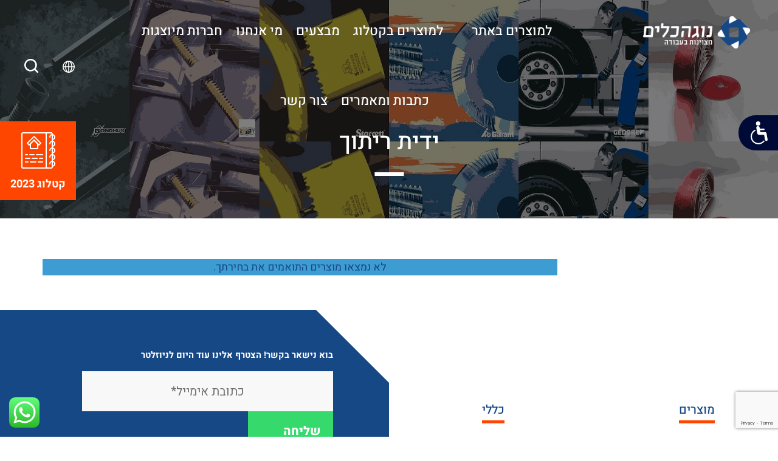

--- FILE ---
content_type: text/html; charset=UTF-8
request_url: https://nogatools.com/product-category/%D7%A8%D7%99%D7%AA%D7%95%D7%9A/%D7%99%D7%93%D7%99%D7%AA-tbi/
body_size: 42464
content:
<!doctype html>
<html dir="rtl" lang="he-IL">
<head>
	<meta name="google-site-verification" content="QBKqzDYz4OWkw0GyYZAkvZI-z92c672-BaoaJ4zLFl4" />
	<meta charset="UTF-8">
	<meta name="viewport" content="width=device-width, initial-scale=1">
	<link rel="profile" href="http://gmpg.org/xfn/11">
		<link rel="icon" 
      type="image/png" 
      href="https://nogatools.com/wp-content/uploads/2019/02/favicon.png" />

	<meta name='robots' content='index, follow, max-image-preview:large, max-snippet:-1, max-video-preview:-1' />
	<style></style>
	
	<!-- This site is optimized with the Yoast SEO plugin v26.5 - https://yoast.com/wordpress/plugins/seo/ -->
	<title>ידית ריתוך - חנות אונליין - נוגה כלים</title>
<link data-rocket-preload as="style" href="https://fonts.googleapis.com/css?family=Heebo%3A400%2C700%2C300%2C500%2C800&#038;subset=hebrew&#038;display=swap" rel="preload">
<link href="https://fonts.googleapis.com/css?family=Heebo%3A400%2C700%2C300%2C500%2C800&#038;subset=hebrew&#038;display=swap" media="print" onload="this.media=&#039;all&#039;" rel="stylesheet">
<style id="wpr-usedcss">.fa{display:inline-block;font:14px/1 FontAwesome;font-size:inherit;text-rendering:auto;-webkit-font-smoothing:antialiased;-moz-osx-font-smoothing:grayscale}.pull-left{float:left}.fa.pull-left{margin-right:.3em}.slide .ui-corner-all{border-bottom-right-radius:4px}.slide .ui-corner-all{border-bottom-left-radius:4px}.slide .ui-corner-all{border-top-right-radius:4px}.slide .ui-corner-all{border-top-left-radius:4px}.slide .ui-widget-content{background:#fff;border:1px solid #aaa;color:#222}.ui-widget.ui-datepicker{font-size:14px;z-index:9000!important}.berocket_single_filter_widget.bapf_mt_none{display:none!important}body{transition:margin-left .2s}@media screen and (max-width:767px){body .ui-widget.ui-datepicker{z-index:9000000009!important}}.berocket_ajax_filters_toggle *{box-sizing:border-box!important}.berocket_ajax_filters_toggle:focus,.berocket_ajax_filters_toggle:hover{text-decoration:none}.berocket_ajax_filters_toggle.active i,.berocket_ajax_filters_toggle.active i:after,.berocket_ajax_filters_toggle.active i:before,.berocket_ajax_filters_toggle:hover i,.berocket_ajax_filters_toggle:hover i:after,.berocket_ajax_filters_toggle:hover i:before{background:#2a2a2a}.berocket_ajax_filters_toggle:hover i:before{width:14px}.berocket_ajax_filters_toggle:hover i:after{width:11px}.berocket_ajax_filters_toggle.active i{background-color:transparent!important}.berocket_ajax_filters_toggle.active i:before{transform:rotate(45deg);width:17px;top:0}.berocket_ajax_filters_toggle.active i:after{transform:rotate(135deg);width:17px;top:0}.berocket_ajax_filters_toggle span{width:25px;height:25px;left:-10px}.berocket_ajax_filters_toggle span i,.berocket_ajax_filters_toggle span i:after,.berocket_ajax_filters_toggle span i:before{box-sizing:border-box!important;top:18px;width:17px;height:2px;background:#ababab;display:block;transition:all .2s;content:'';position:absolute;left:0}.berocket_ajax_filters_toggle span i:before{top:-6px}.berocket_ajax_filters_toggle span i:after{top:6px}.berocket_ajax_filters_toggle span b,.berocket_ajax_filters_toggle span s{position:absolute;display:block;top:0;left:0}.berocket_ajax_filters_toggle span b:after,.berocket_ajax_filters_toggle span b:before,.berocket_ajax_filters_toggle span s:after,.berocket_ajax_filters_toggle span s:before,.berocket_ajax_filters_toggle span:after,.berocket_ajax_filters_toggle span:before{content:'';display:block;position:absolute;top:0;left:0;z-index:100;box-sizing:border-box!important}.berocket_ajax_filters_toggle.icon-theme-2.active b:after,.berocket_ajax_filters_toggle.icon-theme-2.active b:before,.berocket_ajax_filters_toggle.icon-theme-3.active b,.berocket_ajax_filters_toggle.icon-theme-3.active b:after,.berocket_ajax_filters_toggle.icon-theme-3.active b:before,.berocket_ajax_filters_toggle.icon-theme-4.active b,.berocket_ajax_filters_toggle.icon-theme-4.active b:after,.berocket_ajax_filters_toggle.icon-theme-4.active b:before,.berocket_ajax_filters_toggle.icon-theme-5.active s,.berocket_ajax_filters_toggle.icon-theme-5.active s:after,.berocket_ajax_filters_toggle.icon-theme-5.active s:before,.berocket_ajax_filters_toggle.icon-theme-6.active s,.berocket_ajax_filters_toggle.icon-theme-6.active s:after,.berocket_ajax_filters_toggle.icon-theme-6.active s:before{display:none}.berocket_ajax_filters_toggle.icon-theme-1 span i{width:11px;left:4px}.berocket_ajax_filters_toggle.icon-theme-1 span i:after{width:3px;left:4px}.berocket_ajax_filters_toggle.icon-theme-1 span i:before{width:19px;left:-4px}.berocket_ajax_filters_toggle.icon-theme-1.active span i:before{transform:rotate(45deg);width:17px;top:0;left:-4px}.berocket_ajax_filters_toggle.icon-theme-1.active span i:after{transform:rotate(135deg);width:17px;bottom:0;left:-4px}.berocket_ajax_filters_toggle.icon-theme-2.active i:before,.berocket_ajax_filters_toggle.icon-theme-3.active i:before{transform:rotate(45deg)}.berocket_ajax_filters_toggle.icon-theme-2 span{margin-left:-3px}.berocket_ajax_filters_toggle.icon-theme-2 span,.berocket_ajax_filters_toggle.icon-theme-2 span:after,.berocket_ajax_filters_toggle.icon-theme-2 span:before{background:0 0!important}.berocket_ajax_filters_toggle.icon-theme-2 span i{top:18px;width:17px;height:0;background:0 0;z-index:20}.berocket_ajax_filters_toggle.icon-theme-2 span i:after,.berocket_ajax_filters_toggle.icon-theme-2 span i:before{height:2px;width:26px;background-color:#ababab;position:absolute;left:0}.berocket_ajax_filters_toggle.icon-theme-2 span i:before{top:-5px}.berocket_ajax_filters_toggle.icon-theme-2 span i:after{top:5px}.berocket_ajax_filters_toggle.icon-theme-2 span b{background-color:transparent;z-index:21;top:18px}.berocket_ajax_filters_toggle.icon-theme-2 span b:after,.berocket_ajax_filters_toggle.icon-theme-2 span b:before{height:10px;width:10px;border:2px solid #ababab;position:absolute;border-radius:50%;background-color:#fff}.berocket_ajax_filters_toggle.icon-theme-2 span b:before{top:-9px;left:2px}.berocket_ajax_filters_toggle.icon-theme-2 span b:after{top:1px;left:14px}.berocket_ajax_filters_toggle.icon-theme-2.active i:after,.berocket_ajax_filters_toggle.icon-theme-2.active i:before{width:17px;top:0;left:3px}.berocket_ajax_filters_toggle.icon-theme-2.active i:after{transform:rotate(135deg)}.berocket_ajax_filters_toggle.icon-theme-2:hover i:after,.berocket_ajax_filters_toggle.icon-theme-2:hover i:before{background-color:#2a2a2a}.berocket_ajax_filters_toggle.icon-theme-2:hover b:after,.berocket_ajax_filters_toggle.icon-theme-2:hover b:before{border-color:#2a2a2a}.berocket_ajax_filters_toggle.icon-theme-3 span{width:26px;margin-left:-3px}.berocket_ajax_filters_toggle.icon-theme-3 span,.berocket_ajax_filters_toggle.icon-theme-3 span:after,.berocket_ajax_filters_toggle.icon-theme-3 span:before{background:0 0!important}.berocket_ajax_filters_toggle.icon-theme-3 span i,.berocket_ajax_filters_toggle.icon-theme-3 span i:after,.berocket_ajax_filters_toggle.icon-theme-3 span i:before{width:100%;left:0}.berocket_ajax_filters_toggle.icon-theme-3 span i:before{top:-9px}.berocket_ajax_filters_toggle.icon-theme-3 span i:after{top:9px}.berocket_ajax_filters_toggle.icon-theme-3 span b{top:14px;left:2px}.berocket_ajax_filters_toggle.icon-theme-3 span b,.berocket_ajax_filters_toggle.icon-theme-3 span b:after,.berocket_ajax_filters_toggle.icon-theme-3 span b:before{height:10px;width:10px;border:2px solid #ababab;border-radius:50%;background-color:#fff}.berocket_ajax_filters_toggle.icon-theme-3 span b:after,.berocket_ajax_filters_toggle.icon-theme-3 span b:before{left:10px;position:absolute;content:'';top:7px}.berocket_ajax_filters_toggle.icon-theme-3 span b:after{top:-11px}.berocket_ajax_filters_toggle.icon-theme-3.active i{background-color:transparent}.berocket_ajax_filters_toggle.icon-theme-3.active i:after,.berocket_ajax_filters_toggle.icon-theme-3.active i:before{width:17px;top:0;left:3px}.berocket_ajax_filters_toggle.icon-theme-3.active i:after{transform:rotate(135deg)}.berocket_ajax_filters_toggle.icon-theme-4.active i:before,.berocket_ajax_filters_toggle.icon-theme-5.active b:before,.berocket_ajax_filters_toggle.icon-theme-6.active b:before{transform:rotate(45deg)}.berocket_ajax_filters_toggle.icon-theme-3:hover i,.berocket_ajax_filters_toggle.icon-theme-3:hover i:after,.berocket_ajax_filters_toggle.icon-theme-3:hover i:before{background-color:#2a2a2a}.berocket_ajax_filters_toggle.icon-theme-3:hover b,.berocket_ajax_filters_toggle.icon-theme-3:hover b:after,.berocket_ajax_filters_toggle.icon-theme-3:hover b:before{border-color:#2a2a2a}.berocket_ajax_filters_toggle.icon-theme-4 span{width:26px;margin-left:-3px}.berocket_ajax_filters_toggle.icon-theme-4 span,.berocket_ajax_filters_toggle.icon-theme-4 span:after,.berocket_ajax_filters_toggle.icon-theme-4 span:before{background:0 0!important}.berocket_ajax_filters_toggle.icon-theme-4 span i,.berocket_ajax_filters_toggle.icon-theme-4 span i:after,.berocket_ajax_filters_toggle.icon-theme-4 span i:before{width:100%;left:0}.berocket_ajax_filters_toggle.icon-theme-4 span i:before{top:-9px}.berocket_ajax_filters_toggle.icon-theme-4 span i:after{top:9px}.berocket_ajax_filters_toggle.icon-theme-4 span b{top:15px;left:16px}.berocket_ajax_filters_toggle.icon-theme-4 span b,.berocket_ajax_filters_toggle.icon-theme-4 span b:after,.berocket_ajax_filters_toggle.icon-theme-4 span b:before{height:8px;width:8px;border-radius:50%;border:4px solid #ababab;box-sizing:content-box;position:absolute}.berocket_ajax_filters_toggle.icon-theme-4 span b:before{content:'';top:-13px;left:-10px}.berocket_ajax_filters_toggle.icon-theme-4 span b:after{content:'';top:5px;left:-18px}.berocket_ajax_filters_toggle.icon-theme-4.active i{background-color:transparent}.berocket_ajax_filters_toggle.icon-theme-4:hover i,.berocket_ajax_filters_toggle.icon-theme-4:hover i:after,.berocket_ajax_filters_toggle.icon-theme-4:hover i:before,.berocket_ajax_filters_toggle.icon-theme-5:hover b,.berocket_ajax_filters_toggle.icon-theme-5:hover b:after,.berocket_ajax_filters_toggle.icon-theme-5:hover b:before,.berocket_ajax_filters_toggle.icon-theme-5:hover s,.berocket_ajax_filters_toggle.icon-theme-5:hover s:after,.berocket_ajax_filters_toggle.icon-theme-5:hover s:before{background-color:#2a2a2a}.berocket_ajax_filters_toggle.icon-theme-4.active i:after,.berocket_ajax_filters_toggle.icon-theme-4.active i:before{width:17px;top:0;left:3px}.berocket_ajax_filters_toggle.icon-theme-4.active i:after{transform:rotate(135deg)}.berocket_ajax_filters_toggle.icon-theme-4:hover b,.berocket_ajax_filters_toggle.icon-theme-4:hover b:after,.berocket_ajax_filters_toggle.icon-theme-4:hover b:before{border-color:#2a2a2a}.berocket_ajax_filters_toggle.icon-theme-4.theme-5 span b,.berocket_ajax_filters_toggle.icon-theme-4.theme-5 span b:after,.berocket_ajax_filters_toggle.icon-theme-4.theme-5 span b:before{border-color:#fff}.berocket_ajax_filters_toggle.icon-theme-5 span{margin-left:-3px}.berocket_ajax_filters_toggle.icon-theme-5 span,.berocket_ajax_filters_toggle.icon-theme-5 span i,.berocket_ajax_filters_toggle.icon-theme-5 span i:after,.berocket_ajax_filters_toggle.icon-theme-5 span i:before,.berocket_ajax_filters_toggle.icon-theme-5 span:after,.berocket_ajax_filters_toggle.icon-theme-5 span:before{background:0 0!important}.berocket_ajax_filters_toggle.icon-theme-5 span b,.berocket_ajax_filters_toggle.icon-theme-5 span b:after,.berocket_ajax_filters_toggle.icon-theme-5 span b:before,.berocket_ajax_filters_toggle.icon-theme-5 span s,.berocket_ajax_filters_toggle.icon-theme-5 span s:after,.berocket_ajax_filters_toggle.icon-theme-5 span s:before{border:2px solid #383b40;border-radius:50%;background-color:#fff;width:6px;height:6px;top:8px;bottom:auto}.berocket_ajax_filters_toggle.icon-theme-5 span b:before{left:7px;top:-2px}.berocket_ajax_filters_toggle.icon-theme-5 span b:after{left:17px;top:-2px}.berocket_ajax_filters_toggle.icon-theme-5 span s{left:4px;top:16px}.berocket_ajax_filters_toggle.icon-theme-5 span s:before{top:-2px;left:8px}.berocket_ajax_filters_toggle.icon-theme-5 span s:after{top:6px;left:3px}.berocket_ajax_filters_toggle.icon-theme-5.active b{border:transparent;background:0 0;left:4px}.berocket_ajax_filters_toggle.icon-theme-5.active b:after,.berocket_ajax_filters_toggle.icon-theme-5.active b:before{width:17px;top:10px;border:1px solid #2a2a2a;height:0;left:0;border-radius:0}.berocket_ajax_filters_toggle.icon-theme-5.active b:after{transform:rotate(135deg)}.berocket_ajax_filters_toggle.icon-theme-5.theme-5 span b,.berocket_ajax_filters_toggle.icon-theme-5.theme-5 span s{margin-top:1px}.berocket_ajax_filters_toggle.icon-theme-5.theme-5 span b,.berocket_ajax_filters_toggle.icon-theme-5.theme-5 span b:after,.berocket_ajax_filters_toggle.icon-theme-5.theme-5 span b:before,.berocket_ajax_filters_toggle.icon-theme-5.theme-5 span s,.berocket_ajax_filters_toggle.icon-theme-5.theme-5 span s:after,.berocket_ajax_filters_toggle.icon-theme-5.theme-5 span s:before{border-color:#fff;background:0 0}.berocket_ajax_filters_toggle.icon-theme-5.theme-5.active span b{margin-top:0;border:transparent;background:0 0}.berocket_ajax_filters_toggle.icon-theme-6 span{margin-left:-3px}.berocket_ajax_filters_toggle.icon-theme-6 span,.berocket_ajax_filters_toggle.icon-theme-6 span i,.berocket_ajax_filters_toggle.icon-theme-6 span i:after,.berocket_ajax_filters_toggle.icon-theme-6 span i:before,.berocket_ajax_filters_toggle.icon-theme-6 span:after,.berocket_ajax_filters_toggle.icon-theme-6 span:before{background:0 0!important}.berocket_ajax_filters_toggle.icon-theme-6 span b,.berocket_ajax_filters_toggle.icon-theme-6 span b:after,.berocket_ajax_filters_toggle.icon-theme-6 span b:before,.berocket_ajax_filters_toggle.icon-theme-6 span s,.berocket_ajax_filters_toggle.icon-theme-6 span s:after,.berocket_ajax_filters_toggle.icon-theme-6 span s:before{border:3px solid #383b40;border-radius:50%;width:6px;height:6px;top:8px;bottom:auto}.berocket_ajax_filters_toggle.icon-theme-6 span b:before{left:6px;top:-3px}.berocket_ajax_filters_toggle.icon-theme-6 span b:after{left:16px;top:-3px}.berocket_ajax_filters_toggle.icon-theme-6 span s{left:4px;top:16px}.berocket_ajax_filters_toggle.icon-theme-6 span s:before{top:-3px;left:7px}.berocket_ajax_filters_toggle.icon-theme-6 span s:after{top:5px;left:2px}.berocket_ajax_filters_toggle.icon-theme-6:hover b,.berocket_ajax_filters_toggle.icon-theme-6:hover b:after,.berocket_ajax_filters_toggle.icon-theme-6:hover b:before,.berocket_ajax_filters_toggle.icon-theme-6:hover s,.berocket_ajax_filters_toggle.icon-theme-6:hover s:after,.berocket_ajax_filters_toggle.icon-theme-6:hover s:before{background-color:#fff}.berocket_ajax_filters_toggle.icon-theme-6.active b{border:transparent;background:0 0;left:4px}.berocket_ajax_filters_toggle.icon-theme-6.active b:after,.berocket_ajax_filters_toggle.icon-theme-6.active b:before{width:17px;top:10px;border:1px solid #2a2a2a;height:0;left:0;border-radius:0}.berocket_ajax_filters_toggle.theme-1 span,.berocket_ajax_filters_toggle.theme-2 span{left:-10px}.berocket_ajax_filters_toggle.icon-theme-6.active b:after{transform:rotate(135deg)}.berocket_ajax_filters_toggle.icon-theme-6.theme-5 span b,.berocket_ajax_filters_toggle.icon-theme-6.theme-5 span s{margin-top:1px}.berocket_ajax_filters_toggle.icon-theme-6.theme-5 span b,.berocket_ajax_filters_toggle.icon-theme-6.theme-5 span b:after,.berocket_ajax_filters_toggle.icon-theme-6.theme-5 span b:before,.berocket_ajax_filters_toggle.icon-theme-6.theme-5 span s,.berocket_ajax_filters_toggle.icon-theme-6.theme-5 span s:after,.berocket_ajax_filters_toggle.icon-theme-6.theme-5 span s:before{border-color:#fff}.berocket_ajax_filters_toggle.icon-theme-6.theme-5.active span b{margin-top:0;border:transparent;background:0 0}.berocket_ajax_filters_toggle.theme-1,.berocket_ajax_filters_toggle.theme-2{background:#fff;border:1px solid #ebebeb;padding:1px 0;height:40px;line-height:32px;text-align:center;font-weight:400}.berocket_ajax_filters_toggle,.berocket_ajax_filters_toggle:focus,.berocket_ajax_filters_toggle:hover{text-decoration:none}.berocket_ajax_filters_toggle,.berocket_ajax_filters_toggle *{box-sizing:border-box!important}.berocket_ajax_filters_toggle span{position:relative;display:inline-block;z-index:20}.berocket_ajax_filters_toggle.theme-2{box-shadow:0 0 6px 0 #dedede}.berocket_ajax_filters_toggle.theme-1 span i,.berocket_ajax_filters_toggle.theme-1 span i:after,.berocket_ajax_filters_toggle.theme-1 span i:before,.berocket_ajax_filters_toggle.theme-1.active i,.berocket_ajax_filters_toggle.theme-1.active i:after,.berocket_ajax_filters_toggle.theme-1.active i:before,.berocket_ajax_filters_toggle.theme-1:hover i,.berocket_ajax_filters_toggle.theme-1:hover i:after,.berocket_ajax_filters_toggle.theme-1:hover i:before{background-color:#2a2a2a}.berocket_ajax_filters_toggle.theme-3{background:#ff4e3d;height:40px;line-height:32px;text-align:center;padding:4px 0 4px 36px;font-weight:400;color:#fff}.berocket_ajax_filters_toggle.theme-3:before{background:#d43f34;content:"";position:absolute;left:0;top:0;bottom:0;width:40px}.berocket_ajax_filters_toggle.theme-3 span{position:absolute;left:11px;top:1px}.berocket_ajax_filters_toggle.theme-3 span i,.berocket_ajax_filters_toggle.theme-3 span i:after,.berocket_ajax_filters_toggle.theme-3 span i:before,.berocket_ajax_filters_toggle.theme-3.active i,.berocket_ajax_filters_toggle.theme-3.active i:after,.berocket_ajax_filters_toggle.theme-3.active i:before,.berocket_ajax_filters_toggle.theme-3:hover i,.berocket_ajax_filters_toggle.theme-3:hover i:after,.berocket_ajax_filters_toggle.theme-3:hover i:before{background-color:#fff}.berocket_ajax_filters_toggle.theme-3 span b,.berocket_ajax_filters_toggle.theme-3 span b:after,.berocket_ajax_filters_toggle.theme-3 span b:before,.berocket_ajax_filters_toggle.theme-3 span s,.berocket_ajax_filters_toggle.theme-3 span s:after,.berocket_ajax_filters_toggle.theme-3 span s:before,.berocket_ajax_filters_toggle.theme-3.active b,.berocket_ajax_filters_toggle.theme-3.active b:after,.berocket_ajax_filters_toggle.theme-3.active b:before,.berocket_ajax_filters_toggle.theme-3.active s,.berocket_ajax_filters_toggle.theme-3.active s:after,.berocket_ajax_filters_toggle.theme-3.active s:before,.berocket_ajax_filters_toggle.theme-3:hover b,.berocket_ajax_filters_toggle.theme-3:hover b:after,.berocket_ajax_filters_toggle.theme-3:hover b:before,.berocket_ajax_filters_toggle.theme-3:hover s,.berocket_ajax_filters_toggle.theme-3:hover s:after,.berocket_ajax_filters_toggle.theme-3:hover s:before{border-color:#fff;background-color:#d43f34}.berocket_ajax_filters_toggle.theme-4{background:#fff;height:40px;line-height:32px;text-align:center;padding:4px 0;font-weight:400;color:#79c7a5;box-shadow:0 5px 5px 0 #c7e8dbc7}.berocket_ajax_filters_toggle.theme-4 span{left:-10px}.berocket_ajax_filters_toggle.theme-4 span i,.berocket_ajax_filters_toggle.theme-4 span i:after,.berocket_ajax_filters_toggle.theme-4 span i:before{border-color:#79c7a5}.berocket_ajax_filters_toggle.theme-4:hover span i,.berocket_ajax_filters_toggle.theme-4:hover span i:after,.berocket_ajax_filters_toggle.theme-4:hover span i:before{border-color:#47b585}.berocket_ajax_filters_toggle.theme-4 span i,.berocket_ajax_filters_toggle.theme-4 span i:after,.berocket_ajax_filters_toggle.theme-4 span i:before,.berocket_ajax_filters_toggle.theme-4.active i,.berocket_ajax_filters_toggle.theme-4.active i:after,.berocket_ajax_filters_toggle.theme-4.active i:before,.berocket_ajax_filters_toggle.theme-4:hover i,.berocket_ajax_filters_toggle.theme-4:hover i:after,.berocket_ajax_filters_toggle.theme-4:hover i:before{background-color:#79c7a5}.berocket_ajax_filters_toggle.theme-4 span b,.berocket_ajax_filters_toggle.theme-4 span b:after,.berocket_ajax_filters_toggle.theme-4 span b:before,.berocket_ajax_filters_toggle.theme-4 span s,.berocket_ajax_filters_toggle.theme-4 span s:after,.berocket_ajax_filters_toggle.theme-4 span s:before,.berocket_ajax_filters_toggle.theme-4.active b,.berocket_ajax_filters_toggle.theme-4.active b:after,.berocket_ajax_filters_toggle.theme-4.active b:before,.berocket_ajax_filters_toggle.theme-4.active s,.berocket_ajax_filters_toggle.theme-4.active s:after,.berocket_ajax_filters_toggle.theme-4.active s:before,.berocket_ajax_filters_toggle.theme-4:hover b,.berocket_ajax_filters_toggle.theme-4:hover b:after,.berocket_ajax_filters_toggle.theme-4:hover b:before,.berocket_ajax_filters_toggle.theme-4:hover s,.berocket_ajax_filters_toggle.theme-4:hover s:after,.berocket_ajax_filters_toggle.theme-4:hover s:before{border-color:#79c7a5;background-color:#fff}.berocket_ajax_filters_toggle.theme-5{height:40px;line-height:32px;text-align:center;padding:4px 0;font-weight:400;color:#fff;border-radius:20px;background:#65d6d0;background:linear-gradient(90deg,#65d6d0 0,#39b4ef 56%,#2aa1f5 100%)}.berocket_ajax_filters_toggle.theme-5:before{content:'';height:34px;width:34px;position:absolute;top:3px;left:3px;border:1px solid #fff;box-sizing:border-box;border-radius:50%}.berocket_ajax_filters_toggle.theme-6,.berocket_ajax_filters_toggle.theme-7,.berocket_ajax_filters_toggle.theme-8{height:50px;line-height:29px;text-align:center;font-weight:400}.berocket_ajax_filters_toggle.theme-5 span{position:absolute;left:11px;top:1px}.berocket_ajax_filters_toggle.theme-5 span i,.berocket_ajax_filters_toggle.theme-5 span i:after,.berocket_ajax_filters_toggle.theme-5 span i:before,.berocket_ajax_filters_toggle.theme-5.active i,.berocket_ajax_filters_toggle.theme-5.active i:after,.berocket_ajax_filters_toggle.theme-5.active i:before,.berocket_ajax_filters_toggle.theme-5:hover i,.berocket_ajax_filters_toggle.theme-5:hover i:after,.berocket_ajax_filters_toggle.theme-5:hover i:before{background-color:#fff}.berocket_ajax_filters_toggle.theme-5 span b,.berocket_ajax_filters_toggle.theme-5 span b:after,.berocket_ajax_filters_toggle.theme-5 span b:before,.berocket_ajax_filters_toggle.theme-5 span s,.berocket_ajax_filters_toggle.theme-5 span s:after,.berocket_ajax_filters_toggle.theme-5 span s:before,.berocket_ajax_filters_toggle.theme-5.active b,.berocket_ajax_filters_toggle.theme-5.active b:after,.berocket_ajax_filters_toggle.theme-5.active b:before,.berocket_ajax_filters_toggle.theme-5.active s,.berocket_ajax_filters_toggle.theme-5.active s:after,.berocket_ajax_filters_toggle.theme-5.active s:before,.berocket_ajax_filters_toggle.theme-5:hover b,.berocket_ajax_filters_toggle.theme-5:hover b:after,.berocket_ajax_filters_toggle.theme-5:hover b:before,.berocket_ajax_filters_toggle.theme-5:hover s,.berocket_ajax_filters_toggle.theme-5:hover s:after,.berocket_ajax_filters_toggle.theme-5:hover s:before{border-color:#65d6d0;background-color:#fff}.berocket_ajax_filters_toggle.theme-6{padding:10px 0 10px 12px;color:#fff;border-radius:6px;background:#ed5153;border-bottom:4px solid #e14043}.berocket_ajax_filters_toggle.theme-6 span{position:absolute;left:13px;top:5px}.berocket_ajax_filters_toggle.theme-6 span i,.berocket_ajax_filters_toggle.theme-6 span i:after,.berocket_ajax_filters_toggle.theme-6 span i:before,.berocket_ajax_filters_toggle.theme-6.active i,.berocket_ajax_filters_toggle.theme-6.active i:after,.berocket_ajax_filters_toggle.theme-6.active i:before,.berocket_ajax_filters_toggle.theme-6:hover i,.berocket_ajax_filters_toggle.theme-6:hover i:after,.berocket_ajax_filters_toggle.theme-6:hover i:before{background-color:#fff}.berocket_ajax_filters_toggle.theme-6 span b,.berocket_ajax_filters_toggle.theme-6 span b:after,.berocket_ajax_filters_toggle.theme-6 span b:before,.berocket_ajax_filters_toggle.theme-6 span s,.berocket_ajax_filters_toggle.theme-6 span s:after,.berocket_ajax_filters_toggle.theme-6 span s:before,.berocket_ajax_filters_toggle.theme-6.active b,.berocket_ajax_filters_toggle.theme-6.active b:after,.berocket_ajax_filters_toggle.theme-6.active b:before,.berocket_ajax_filters_toggle.theme-6.active s,.berocket_ajax_filters_toggle.theme-6.active s:after,.berocket_ajax_filters_toggle.theme-6.active s:before,.berocket_ajax_filters_toggle.theme-6:hover b,.berocket_ajax_filters_toggle.theme-6:hover b:after,.berocket_ajax_filters_toggle.theme-6:hover b:before,.berocket_ajax_filters_toggle.theme-6:hover s,.berocket_ajax_filters_toggle.theme-6:hover s:after,.berocket_ajax_filters_toggle.theme-6:hover s:before{border-color:#fff;background-color:#ed5153}.berocket_ajax_filters_toggle.theme-7{padding:10px 0 10px 44px;color:#fff;border-radius:6px;background:#a39cff;border:0}.berocket_ajax_filters_toggle.theme-7:after{content:"";background:#fff;top:4px;left:4px;bottom:4px;position:absolute;width:44px;display:block;z-index:10;border-radius:6px}.berocket_ajax_filters_toggle.theme-7 span{position:absolute;left:17px;top:6px}.berocket_ajax_filters_toggle.theme-7 span i,.berocket_ajax_filters_toggle.theme-7 span i:after,.berocket_ajax_filters_toggle.theme-7 span i:before,.berocket_ajax_filters_toggle.theme-7.active i,.berocket_ajax_filters_toggle.theme-7.active i:after,.berocket_ajax_filters_toggle.theme-7.active i:before,.berocket_ajax_filters_toggle.theme-7:hover i,.berocket_ajax_filters_toggle.theme-7:hover i:after,.berocket_ajax_filters_toggle.theme-7:hover i:before{background-color:#6d5ceb}.berocket_ajax_filters_toggle.theme-7 span b,.berocket_ajax_filters_toggle.theme-7 span b:after,.berocket_ajax_filters_toggle.theme-7 span b:before,.berocket_ajax_filters_toggle.theme-7 span s,.berocket_ajax_filters_toggle.theme-7 span s:after,.berocket_ajax_filters_toggle.theme-7 span s:before,.berocket_ajax_filters_toggle.theme-7.active b,.berocket_ajax_filters_toggle.theme-7.active b:after,.berocket_ajax_filters_toggle.theme-7.active b:before,.berocket_ajax_filters_toggle.theme-7.active s,.berocket_ajax_filters_toggle.theme-7.active s:after,.berocket_ajax_filters_toggle.theme-7.active s:before,.berocket_ajax_filters_toggle.theme-7:hover b,.berocket_ajax_filters_toggle.theme-7:hover b:after,.berocket_ajax_filters_toggle.theme-7:hover b:before,.berocket_ajax_filters_toggle.theme-7:hover s,.berocket_ajax_filters_toggle.theme-7:hover s:after,.berocket_ajax_filters_toggle.theme-7:hover s:before{border-color:#6d5ceb;background-color:#fff}.berocket_ajax_filters_toggle.theme-8{padding:10px 0 10px 12px;color:#333;border-radius:6px;background:#fff;border:0;box-shadow:0 2px 2px 2px #ccc}.berocket_ajax_filters_toggle.theme-10,.berocket_ajax_filters_toggle.theme-9{height:50px;line-height:29px;padding:10px 0 10px 12px;font-weight:400;color:#fff;text-align:center}.berocket_ajax_filters_toggle.theme-8 span{position:absolute;left:17px;top:5px}.berocket_ajax_filters_toggle.theme-8 span i,.berocket_ajax_filters_toggle.theme-8 span i:after,.berocket_ajax_filters_toggle.theme-8 span i:before,.berocket_ajax_filters_toggle.theme-8.active i,.berocket_ajax_filters_toggle.theme-8.active i:after,.berocket_ajax_filters_toggle.theme-8.active i:before,.berocket_ajax_filters_toggle.theme-8:hover i,.berocket_ajax_filters_toggle.theme-8:hover i:after,.berocket_ajax_filters_toggle.theme-8:hover i:before{background-color:#333}.berocket_ajax_filters_toggle.theme-8 span b,.berocket_ajax_filters_toggle.theme-8 span b:after,.berocket_ajax_filters_toggle.theme-8 span b:before,.berocket_ajax_filters_toggle.theme-8 span s,.berocket_ajax_filters_toggle.theme-8 span s:after,.berocket_ajax_filters_toggle.theme-8 span s:before,.berocket_ajax_filters_toggle.theme-8.active b,.berocket_ajax_filters_toggle.theme-8.active b:after,.berocket_ajax_filters_toggle.theme-8.active b:before,.berocket_ajax_filters_toggle.theme-8.active s,.berocket_ajax_filters_toggle.theme-8.active s:after,.berocket_ajax_filters_toggle.theme-8.active s:before,.berocket_ajax_filters_toggle.theme-8:hover b,.berocket_ajax_filters_toggle.theme-8:hover b:after,.berocket_ajax_filters_toggle.theme-8:hover b:before,.berocket_ajax_filters_toggle.theme-8:hover s,.berocket_ajax_filters_toggle.theme-8:hover s:after,.berocket_ajax_filters_toggle.theme-8:hover s:before{border-color:#333;background-color:#fff}.berocket_ajax_filters_toggle.theme-9{border-radius:6px;background:#4f5055;background:radial-gradient(circle,#4f5055 0,#87888d 100%);border:0}.berocket_ajax_filters_toggle.theme-9 span{position:absolute;left:17px;top:5px}.berocket_ajax_filters_toggle.theme-9 span i,.berocket_ajax_filters_toggle.theme-9 span i:after,.berocket_ajax_filters_toggle.theme-9 span i:before,.berocket_ajax_filters_toggle.theme-9.active i,.berocket_ajax_filters_toggle.theme-9.active i:after,.berocket_ajax_filters_toggle.theme-9.active i:before,.berocket_ajax_filters_toggle.theme-9:hover i,.berocket_ajax_filters_toggle.theme-9:hover i:after,.berocket_ajax_filters_toggle.theme-9:hover i:before{background-color:#fff}.berocket_ajax_filters_toggle.theme-9 span b,.berocket_ajax_filters_toggle.theme-9 span b:after,.berocket_ajax_filters_toggle.theme-9 span b:before,.berocket_ajax_filters_toggle.theme-9 span s,.berocket_ajax_filters_toggle.theme-9 span s:after,.berocket_ajax_filters_toggle.theme-9 span s:before,.berocket_ajax_filters_toggle.theme-9.active b,.berocket_ajax_filters_toggle.theme-9.active b:after,.berocket_ajax_filters_toggle.theme-9.active b:before,.berocket_ajax_filters_toggle.theme-9.active s,.berocket_ajax_filters_toggle.theme-9.active s:after,.berocket_ajax_filters_toggle.theme-9.active s:before,.berocket_ajax_filters_toggle.theme-9:hover b,.berocket_ajax_filters_toggle.theme-9:hover b:after,.berocket_ajax_filters_toggle.theme-9:hover b:before,.berocket_ajax_filters_toggle.theme-9:hover s,.berocket_ajax_filters_toggle.theme-9:hover s:after,.berocket_ajax_filters_toggle.theme-9:hover s:before{border-color:#fff;background-color:#87888d}.berocket_ajax_filters_toggle.theme-10{border-radius:8px;background:#db0071;border:0}.berocket_ajax_filters_toggle.theme-10:after{content:"";top:50%;left:15%;right:15%;bottom:0;position:absolute;display:block;z-index:-1;border-radius:6px;box-shadow:0 0 35px 1px #db0071}.berocket_ajax_filters_toggle.theme-10 span{position:absolute;left:17px;top:5px}.berocket_ajax_filters_toggle.theme-10 span i,.berocket_ajax_filters_toggle.theme-10 span i:after,.berocket_ajax_filters_toggle.theme-10 span i:before,.berocket_ajax_filters_toggle.theme-10.active i,.berocket_ajax_filters_toggle.theme-10.active i:after,.berocket_ajax_filters_toggle.theme-10.active i:before,.berocket_ajax_filters_toggle.theme-10:hover i,.berocket_ajax_filters_toggle.theme-10:hover i:after,.berocket_ajax_filters_toggle.theme-10:hover i:before{background-color:#fff}.berocket_ajax_filters_toggle.theme-10 span b,.berocket_ajax_filters_toggle.theme-10 span b:after,.berocket_ajax_filters_toggle.theme-10 span b:before,.berocket_ajax_filters_toggle.theme-10 span s,.berocket_ajax_filters_toggle.theme-10 span s:after,.berocket_ajax_filters_toggle.theme-10 span s:before,.berocket_ajax_filters_toggle.theme-10.active b,.berocket_ajax_filters_toggle.theme-10.active b:after,.berocket_ajax_filters_toggle.theme-10.active b:before,.berocket_ajax_filters_toggle.theme-10.active s,.berocket_ajax_filters_toggle.theme-10.active s:after,.berocket_ajax_filters_toggle.theme-10.active s:before,.berocket_ajax_filters_toggle.theme-10:hover b,.berocket_ajax_filters_toggle.theme-10:hover b:after,.berocket_ajax_filters_toggle.theme-10:hover b:before,.berocket_ajax_filters_toggle.theme-10:hover s,.berocket_ajax_filters_toggle.theme-10:hover s:after,.berocket_ajax_filters_toggle.theme-10:hover s:before{border-color:#fff;background-color:#db0071}.ht_ctc_chat_greetings_box :not(ul):not(ol){padding:0;margin:0;box-sizing:border-box}.ht_ctc_chat_greetings_box ul{margin-top:0;margin-bottom:0}.g_header_badge_online{position:absolute;bottom:0;right:0;z-index:1;width:12px;height:12px;border-radius:50%}@media only screen and (max-width:420px){.ht_ctc_animation:has(.ht_ctc_greetings){animation-fill-mode:none!important}}img.emoji{display:inline!important;border:none!important;box-shadow:none!important;height:1em!important;width:1em!important;margin:0 .07em!important;vertical-align:-.1em!important;background:0 0!important;padding:0!important}:where(.wp-block-button__link){border-radius:9999px;box-shadow:none;padding:calc(.667em + 2px) calc(1.333em + 2px);text-decoration:none}:where(.wp-block-calendar table:not(.has-background) th){background:#ddd}:where(.wp-block-columns){margin-bottom:1.75em}:where(.wp-block-columns.has-background){padding:1.25em 2.375em}:where(.wp-block-post-comments input[type=submit]){border:none}:where(.wp-block-cover-image:not(.has-text-color)),:where(.wp-block-cover:not(.has-text-color)){color:#fff}:where(.wp-block-cover-image.is-light:not(.has-text-color)),:where(.wp-block-cover.is-light:not(.has-text-color)){color:#000}:where(.wp-block-file){margin-bottom:1.5em}:where(.wp-block-file__button){border-radius:2em;display:inline-block;padding:.5em 1em}:where(.wp-block-file__button):is(a):active,:where(.wp-block-file__button):is(a):focus,:where(.wp-block-file__button):is(a):hover,:where(.wp-block-file__button):is(a):visited{box-shadow:none;color:#fff;opacity:.85;text-decoration:none}:where(.wp-block-latest-comments:not([style*=line-height] .wp-block-latest-comments__comment)){line-height:1.1}:where(.wp-block-latest-comments:not([style*=line-height] .wp-block-latest-comments__comment-excerpt p)){line-height:1.8}ul{box-sizing:border-box}:where(.wp-block-navigation.has-background .wp-block-navigation-item a:not(.wp-element-button)),:where(.wp-block-navigation.has-background .wp-block-navigation-submenu a:not(.wp-element-button)){padding:.5em 1em}:where(.wp-block-navigation .wp-block-navigation__submenu-container .wp-block-navigation-item a:not(.wp-element-button)),:where(.wp-block-navigation .wp-block-navigation__submenu-container .wp-block-navigation-submenu a:not(.wp-element-button)),:where(.wp-block-navigation .wp-block-navigation__submenu-container .wp-block-navigation-submenu button.wp-block-navigation-item__content),:where(.wp-block-navigation .wp-block-navigation__submenu-container .wp-block-pages-list__item button.wp-block-navigation-item__content){padding:.5em 1em}:where(p.has-text-color:not(.has-link-color)) a{color:inherit}:where(.wp-block-post-excerpt){margin-bottom:var(--wp--style--block-gap);margin-top:var(--wp--style--block-gap)}:where(.wp-block-preformatted.has-background){padding:1.25em 2.375em}:where(.wp-block-pullquote){margin:0 0 1em}:where(.wp-block-search__button){border:1px solid #ccc;padding:6px 10px}:where(.wp-block-search__button-inside .wp-block-search__inside-wrapper){border:1px solid #949494;box-sizing:border-box;padding:4px}:where(.wp-block-search__button-inside .wp-block-search__inside-wrapper) .wp-block-search__input{border:none;border-radius:0;padding:0 4px}:where(.wp-block-search__button-inside .wp-block-search__inside-wrapper) .wp-block-search__input:focus{outline:0}:where(.wp-block-search__button-inside .wp-block-search__inside-wrapper) :where(.wp-block-search__button){padding:4px 8px}:where(.wp-block-term-description){margin-bottom:var(--wp--style--block-gap);margin-top:var(--wp--style--block-gap)}:where(pre.wp-block-verse){font-family:inherit}:root{--wp--preset--font-size--normal:16px;--wp--preset--font-size--huge:42px}.screen-reader-text{border:0;clip:rect(1px,1px,1px,1px);-webkit-clip-path:inset(50%);clip-path:inset(50%);height:1px;margin:-1px;overflow:hidden;padding:0;position:absolute;width:1px;word-wrap:normal!important}.screen-reader-text:focus{background-color:#ddd;clip:auto!important;-webkit-clip-path:none;clip-path:none;color:#444;display:block;font-size:1em;height:auto;line-height:normal;padding:15px 23px 14px;right:5px;text-decoration:none;top:5px;width:auto;z-index:100000}html :where(.has-border-color){border-style:solid}html :where([style*=border-top-color]){border-top-style:solid}html :where([style*=border-right-color]){border-left-style:solid}html :where([style*=border-bottom-color]){border-bottom-style:solid}html :where([style*=border-left-color]){border-right-style:solid}html :where([style*=border-width]){border-style:solid}html :where([style*=border-top-width]){border-top-style:solid}html :where([style*=border-right-width]){border-left-style:solid}html :where([style*=border-bottom-width]){border-bottom-style:solid}html :where([style*=border-left-width]){border-right-style:solid}html :where(img[class*=wp-image-]){height:auto;max-width:100%}:where(figure){margin:0 0 1em}html :where(.is-position-sticky){--wp-admin--admin-bar--position-offset:var(--wp-admin--admin-bar--height,0px)}@media screen and (max-width:600px){html :where(.is-position-sticky){--wp-admin--admin-bar--position-offset:0px}}body{--wp--preset--color--black:#000000;--wp--preset--color--cyan-bluish-gray:#abb8c3;--wp--preset--color--white:#ffffff;--wp--preset--color--pale-pink:#f78da7;--wp--preset--color--vivid-red:#cf2e2e;--wp--preset--color--luminous-vivid-orange:#ff6900;--wp--preset--color--luminous-vivid-amber:#fcb900;--wp--preset--color--light-green-cyan:#7bdcb5;--wp--preset--color--vivid-green-cyan:#00d084;--wp--preset--color--pale-cyan-blue:#8ed1fc;--wp--preset--color--vivid-cyan-blue:#0693e3;--wp--preset--color--vivid-purple:#9b51e0;--wp--preset--gradient--vivid-cyan-blue-to-vivid-purple:linear-gradient(135deg,rgba(6, 147, 227, 1) 0%,rgb(155, 81, 224) 100%);--wp--preset--gradient--light-green-cyan-to-vivid-green-cyan:linear-gradient(135deg,rgb(122, 220, 180) 0%,rgb(0, 208, 130) 100%);--wp--preset--gradient--luminous-vivid-amber-to-luminous-vivid-orange:linear-gradient(135deg,rgba(252, 185, 0, 1) 0%,rgba(255, 105, 0, 1) 100%);--wp--preset--gradient--luminous-vivid-orange-to-vivid-red:linear-gradient(135deg,rgba(255, 105, 0, 1) 0%,rgb(207, 46, 46) 100%);--wp--preset--gradient--very-light-gray-to-cyan-bluish-gray:linear-gradient(135deg,rgb(238, 238, 238) 0%,rgb(169, 184, 195) 100%);--wp--preset--gradient--cool-to-warm-spectrum:linear-gradient(135deg,rgb(74, 234, 220) 0%,rgb(151, 120, 209) 20%,rgb(207, 42, 186) 40%,rgb(238, 44, 130) 60%,rgb(251, 105, 98) 80%,rgb(254, 248, 76) 100%);--wp--preset--gradient--blush-light-purple:linear-gradient(135deg,rgb(255, 206, 236) 0%,rgb(152, 150, 240) 100%);--wp--preset--gradient--blush-bordeaux:linear-gradient(135deg,rgb(254, 205, 165) 0%,rgb(254, 45, 45) 50%,rgb(107, 0, 62) 100%);--wp--preset--gradient--luminous-dusk:linear-gradient(135deg,rgb(255, 203, 112) 0%,rgb(199, 81, 192) 50%,rgb(65, 88, 208) 100%);--wp--preset--gradient--pale-ocean:linear-gradient(135deg,rgb(255, 245, 203) 0%,rgb(182, 227, 212) 50%,rgb(51, 167, 181) 100%);--wp--preset--gradient--electric-grass:linear-gradient(135deg,rgb(202, 248, 128) 0%,rgb(113, 206, 126) 100%);--wp--preset--gradient--midnight:linear-gradient(135deg,rgb(2, 3, 129) 0%,rgb(40, 116, 252) 100%);--wp--preset--font-size--small:13px;--wp--preset--font-size--medium:20px;--wp--preset--font-size--large:36px;--wp--preset--font-size--x-large:42px;--wp--preset--spacing--20:0.44rem;--wp--preset--spacing--30:0.67rem;--wp--preset--spacing--40:1rem;--wp--preset--spacing--50:1.5rem;--wp--preset--spacing--60:2.25rem;--wp--preset--spacing--70:3.38rem;--wp--preset--spacing--80:5.06rem;--wp--preset--shadow--natural:6px 6px 9px rgba(0, 0, 0, .2);--wp--preset--shadow--deep:12px 12px 50px rgba(0, 0, 0, .4);--wp--preset--shadow--sharp:6px 6px 0px rgba(0, 0, 0, .2);--wp--preset--shadow--outlined:6px 6px 0px -3px rgba(255, 255, 255, 1),6px 6px rgba(0, 0, 0, 1);--wp--preset--shadow--crisp:6px 6px 0px rgba(0, 0, 0, 1)}:where(.is-layout-flex){gap:.5em}:where(.is-layout-grid){gap:.5em}:where(.wp-block-post-template.is-layout-flex){gap:1.25em}:where(.wp-block-post-template.is-layout-grid){gap:1.25em}:where(.wp-block-columns.is-layout-flex){gap:2em}:where(.wp-block-columns.is-layout-grid){gap:2em}.slick-loading .slick-list{background:var(--wpr-bg-8eaa1ffb-67d3-4c2d-bd7f-612599f4c685) center center no-repeat #fff}.slick-slider{position:relative;display:block;-moz-box-sizing:border-box;box-sizing:border-box;-webkit-user-select:none;-moz-user-select:none;-ms-user-select:none;user-select:none;-webkit-touch-callout:none;-khtml-user-select:none;-ms-touch-action:pan-y;touch-action:pan-y;-webkit-tap-highlight-color:transparent}.slick-slider .slick-list,.slick-slider .slick-track{-webkit-transform:translate3d(0,0,0);-moz-transform:translate3d(0,0,0);-ms-transform:translate3d(0,0,0);-o-transform:translate3d(0,0,0);transform:translate3d(0,0,0)}.slick-track{position:relative;top:0;left:0;display:block}button.slick-next,button.slick-prev{cursor:pointer}.slick-initialized{visibility:visible!important;opacity:1!important}.bdp-post-carousel .slick-dots li button,.bdp-post-gridbox-slider .slick-dots li button,.bdp-post-slider .slick-dots li button{border:1px solid #000!important;box-shadow:0 0 10px rgba(255,255,255,.15);opacity:.8}.bdp-post-carousel .slick-arrow,.bdp-post-gridbox-slider .slick-arrow,.bdp-post-slider .slick-arrow{text-indent:-99999px;box-shadow:none!important}.bdp-post-carousel button.slick-arrow,.bdp-post-gridbox-slider button.slick-arrow,.bdp-post-slider button.slick-arrow{background-color:transparent!important;width:auto;height:auto;position:absolute;z-index:9;border:0!important;padding:15px!important;margin:0!important;border-radius:0!important;cursor:pointer}.bdp-post-gridbox-slider button.slick-next,.bdp-post-slider button.slick-next{background:var(--wpr-bg-49a0e9e8-4df1-49cf-b09a-01fbe4efe801) center center no-repeat rgba(0,0,0,.5)!important;-moz-transition:.5s ease-out;-ms-transition:.5s ease-out;-o-transition:.5s ease-out;transition:all .5s ease-out 0s;background-size:24px 24px!important;outline:0!important}.bdp-post-gridbox-slider button.slick-prev,.bdp-post-slider button.slick-prev{background:var(--wpr-bg-3542d47f-89df-474f-885d-7b53aecb564a) center center no-repeat rgba(0,0,0,.5)!important;-moz-transition:.5s ease-out;-ms-transition:.5s ease-out;-o-transition:.5s ease-out;transition:all .5s ease-out 0s;background-size:24px 24px!important;outline:0!important}.bdp-post-carousel button.slick-arrow{width:25px;height:25px}.bdp-post-carousel button.slick-next{background:var(--wpr-bg-4f321659-32e9-4877-9c96-4861f846caec) center center no-repeat rgba(0,0,0,.5)!important;-moz-transition:.5s ease-out;-ms-transition:.5s ease-out;-o-transition:.5s ease-out;transition:all .5s ease-out 0s;background-size:20px 20px!important;outline:0!important}.bdp-post-carousel button.slick-prev{background:var(--wpr-bg-610b67d5-9e0a-4bca-949a-3ebbc642a1f6) center center no-repeat rgba(0,0,0,.5)!important;-moz-transition:.5s ease-out;-ms-transition:.5s ease-out;-o-transition:.5s ease-out;transition:all .5s ease-out 0s;background-size:20px 20px!important;outline:0!important}.bdp-post-carousel button.slick-next:focus,.bdp-post-carousel button.slick-next:hover,.bdp-post-gridbox-slider button.slick-next:focus,.bdp-post-gridbox-slider button.slick-next:hover,.bdp-post-slider button.slick-next:focus,.bdp-post-slider button.slick-next:hover{background-color:rgba(0,0,0,.8)!important;outline:0!important}.bdp-post-carousel button.slick-prev:focus,.bdp-post-carousel button.slick-prev:hover,.bdp-post-gridbox-slider button.slick-prev:focus,.bdp-post-gridbox-slider button.slick-prev:hover,.bdp-post-slider button.slick-prev:focus,.bdp-post-slider button.slick-prev:hover{background-color:rgba(0,0,0,.8)!important;outline:0!important}.bdp-post-carousel .slick-dots,.bdp-post-gridbox-slider .slick-dots,.bdp-post-slider .slick-dots{padding:0!important;margin:0!important;text-align:center}.bdp-post-carousel .slick-dots{position:static!important}.bdp-post-carousel .slick-dots li button,.bdp-post-gridbox-slider .slick-dots li button,.bdp-post-slider .slick-dots li button{text-indent:-99999px}.bdp-post-carousel .slick-dots li,.bdp-post-gridbox-slider .slick-dots li,.bdp-post-slider .slick-dots li{vertical-align:middle;list-style:none!important;display:inline-block!important;margin:0 3px!important;padding:0!important}.bdp-post-carousel .slick-dots li button,.bdp-post-gridbox-slider .slick-dots li button,.bdp-post-slider .slick-dots li button{background:#fff!important;margin:0!important;padding:0!important;border:1px solid #000;border-radius:50%!important;width:13px!important;height:13px!important;cursor:pointer}.bdp-post-carousel .slick-dots li button:focus,.bdp-post-gridbox-slider .slick-dots li button:focus,.bdp-post-slider .slick-dots li button:focus{outline:0!important}.bdp-post-carousel .slick-dots li.slick-active button,.bdp-post-gridbox-slider .slick-dots li.slick-active button,.bdp-post-slider .slick-dots li.slick-active button{background:#444!important}.bdp-post-slider .slick-arrow{top:50%!important;transform:translateY(-50%);-webkit-transform:translateY(-50%);-moz-transform:translateY(-50%);border:none!important}.bdp-post-slider .slick-next{right:0!important}.bdp-post-slider .slick-prev{left:0!important}.bdp-post-slider .slick-dots{text-align:center}.bdp-post-carousel .slick-arrow{top:-35px}.bdp-post-carousel .slick-next{right:10px!important}.bdp-post-carousel .slick-prev{right:42px!important;left:auto!important}.bdp-post-carousel .slick-dots{text-align:center}.bdp-post-gridbox-slider .slick-arrow{top:50%!important;transform:translateY(-50%);-webkit-transform:translateY(-50%);-moz-transform:translateY(-50%);border:none!important}.bdp-post-gridbox-slider .slick-next{right:2px!important}.bdp-post-gridbox-slider .slick-prev{left:2px!important}.bdp-post-gridbox-slider .slick-dots{text-align:center}@font-face{font-display:swap;font-family:Heebo;font-style:normal;font-weight:300;src:url(https://fonts.gstatic.com/s/heebo/v26/NGS6v5_NC0k9P9H0TbFzsQ.woff2) format('woff2');unicode-range:U+0590-05FF,U+200C-2010,U+20AA,U+25CC,U+FB1D-FB4F}@font-face{font-display:swap;font-family:Heebo;font-style:normal;font-weight:300;src:url(https://fonts.gstatic.com/s/heebo/v26/NGS6v5_NC0k9P9H2TbE.woff2) format('woff2');unicode-range:U+0000-00FF,U+0131,U+0152-0153,U+02BB-02BC,U+02C6,U+02DA,U+02DC,U+0304,U+0308,U+0329,U+2000-206F,U+2074,U+20AC,U+2122,U+2191,U+2193,U+2212,U+2215,U+FEFF,U+FFFD}@font-face{font-display:swap;font-family:Heebo;font-style:normal;font-weight:400;src:url(https://fonts.gstatic.com/s/heebo/v26/NGS6v5_NC0k9P9H0TbFzsQ.woff2) format('woff2');unicode-range:U+0590-05FF,U+200C-2010,U+20AA,U+25CC,U+FB1D-FB4F}@font-face{font-display:swap;font-family:Heebo;font-style:normal;font-weight:400;src:url(https://fonts.gstatic.com/s/heebo/v26/NGS6v5_NC0k9P9H2TbE.woff2) format('woff2');unicode-range:U+0000-00FF,U+0131,U+0152-0153,U+02BB-02BC,U+02C6,U+02DA,U+02DC,U+0304,U+0308,U+0329,U+2000-206F,U+2074,U+20AC,U+2122,U+2191,U+2193,U+2212,U+2215,U+FEFF,U+FFFD}@font-face{font-display:swap;font-family:Heebo;font-style:normal;font-weight:500;src:url(https://fonts.gstatic.com/s/heebo/v26/NGS6v5_NC0k9P9H0TbFzsQ.woff2) format('woff2');unicode-range:U+0590-05FF,U+200C-2010,U+20AA,U+25CC,U+FB1D-FB4F}@font-face{font-display:swap;font-family:Heebo;font-style:normal;font-weight:500;src:url(https://fonts.gstatic.com/s/heebo/v26/NGS6v5_NC0k9P9H2TbE.woff2) format('woff2');unicode-range:U+0000-00FF,U+0131,U+0152-0153,U+02BB-02BC,U+02C6,U+02DA,U+02DC,U+0304,U+0308,U+0329,U+2000-206F,U+2074,U+20AC,U+2122,U+2191,U+2193,U+2212,U+2215,U+FEFF,U+FFFD}@font-face{font-display:swap;font-family:Heebo;font-style:normal;font-weight:700;src:url(https://fonts.gstatic.com/s/heebo/v26/NGS6v5_NC0k9P9H0TbFzsQ.woff2) format('woff2');unicode-range:U+0590-05FF,U+200C-2010,U+20AA,U+25CC,U+FB1D-FB4F}@font-face{font-display:swap;font-family:Heebo;font-style:normal;font-weight:700;src:url(https://fonts.gstatic.com/s/heebo/v26/NGS6v5_NC0k9P9H2TbE.woff2) format('woff2');unicode-range:U+0000-00FF,U+0131,U+0152-0153,U+02BB-02BC,U+02C6,U+02DA,U+02DC,U+0304,U+0308,U+0329,U+2000-206F,U+2074,U+20AC,U+2122,U+2191,U+2193,U+2212,U+2215,U+FEFF,U+FFFD}@font-face{font-display:swap;font-family:Heebo;font-style:normal;font-weight:800;src:url(https://fonts.gstatic.com/s/heebo/v26/NGS6v5_NC0k9P9H0TbFzsQ.woff2) format('woff2');unicode-range:U+0590-05FF,U+200C-2010,U+20AA,U+25CC,U+FB1D-FB4F}@font-face{font-display:swap;font-family:Heebo;font-style:normal;font-weight:800;src:url(https://fonts.gstatic.com/s/heebo/v26/NGS6v5_NC0k9P9H2TbE.woff2) format('woff2');unicode-range:U+0000-00FF,U+0131,U+0152-0153,U+02BB-02BC,U+02C6,U+02DA,U+02DC,U+0304,U+0308,U+0329,U+2000-206F,U+2074,U+20AC,U+2122,U+2191,U+2193,U+2212,U+2215,U+FEFF,U+FFFD}.mfp-bg{top:0;left:0;width:100%;height:100%;z-index:1042;overflow:hidden;position:fixed;background:#0b0b0b;opacity:.8}.mfp-wrap{top:0;left:0;width:100%;height:100%;z-index:1043;position:fixed;outline:0!important;-webkit-backface-visibility:hidden}.mfp-container{text-align:center;position:absolute;width:100%;height:100%;left:0;top:0;padding:0 8px;box-sizing:border-box}.mfp-container:before{content:'';display:inline-block;height:100%;vertical-align:middle}.mfp-align-top .mfp-container:before{display:none}.mfp-content{position:relative;display:inline-block;vertical-align:middle;margin:0 auto;text-align:left;z-index:1045}.mfp-ajax-holder .mfp-content,.mfp-inline-holder .mfp-content{width:100%;cursor:auto}.mfp-ajax-cur{cursor:progress}.mfp-zoom-out-cur,.mfp-zoom-out-cur .mfp-image-holder .mfp-close{cursor:-moz-zoom-out;cursor:-webkit-zoom-out;cursor:zoom-out}.mfp-zoom{cursor:pointer;cursor:-webkit-zoom-in;cursor:-moz-zoom-in;cursor:zoom-in}.mfp-auto-cursor .mfp-content{cursor:auto}.mfp-arrow,.mfp-close,.mfp-counter,.mfp-preloader{-webkit-user-select:none;-moz-user-select:none;user-select:none}.mfp-loading.mfp-figure{display:none}.mfp-hide{display:none!important}.mfp-preloader{color:#ccc;position:absolute;top:50%;width:auto;text-align:center;margin-top:-.8em;left:8px;right:8px;z-index:1044}.mfp-preloader a{color:#ccc}.mfp-preloader a:hover{color:#fff}.mfp-s-ready .mfp-preloader{display:none}.mfp-s-error .mfp-content{display:none}button.mfp-arrow,button.mfp-close{overflow:visible;cursor:pointer;background:0 0;border:0;-webkit-appearance:none;display:block;outline:0;padding:0;z-index:1046;box-shadow:none;touch-action:manipulation}button::-moz-focus-inner{padding:0;border:0}.mfp-close{width:44px;height:44px;line-height:44px;position:absolute;right:0;top:0;text-decoration:none;text-align:center;opacity:.65;padding:0 0 18px 10px;color:#fff;font-style:normal;font-size:28px;font-family:Arial,Baskerville,monospace}.mfp-close:focus,.mfp-close:hover{opacity:1}.mfp-close:active{top:1px}.mfp-close-btn-in .mfp-close{color:#333}.mfp-iframe-holder .mfp-close,.mfp-image-holder .mfp-close{color:#fff;right:-6px;text-align:right;padding-right:6px;width:100%}.mfp-counter{position:absolute;top:0;right:0;color:#ccc;font-size:12px;line-height:18px;white-space:nowrap}.mfp-arrow{position:absolute;opacity:.65;margin:0;top:50%;margin-top:-55px;padding:0;width:90px;height:110px;-webkit-tap-highlight-color:transparent}.mfp-arrow:active{margin-top:-54px}.mfp-arrow:focus,.mfp-arrow:hover{opacity:1}.mfp-arrow-left{left:0}.mfp-arrow-left:after{border-right:17px solid #fff;margin-left:31px}.mfp-arrow-left:before{margin-left:25px;border-right:27px solid #3f3f3f}.mfp-arrow-right{right:0}.mfp-arrow-right:after{border-left:17px solid #fff;margin-left:39px}.mfp-arrow-right:before{border-left:27px solid #3f3f3f}.mfp-iframe-holder{padding-top:40px;padding-bottom:40px}.mfp-iframe-holder .mfp-content{line-height:0;width:100%;max-width:900px}.mfp-iframe-holder .mfp-close{top:-40px}.mfp-iframe-scaler{width:100%;height:0;overflow:hidden;padding-top:56.25%}.mfp-iframe-scaler iframe{position:absolute;display:block;top:0;left:0;width:100%;height:100%;box-shadow:0 0 8px rgba(0,0,0,.6);background:#000}img.mfp-img{width:auto;max-width:100%;height:auto;display:block;line-height:0;box-sizing:border-box;padding:40px 0;margin:0 auto}.mfp-figure{line-height:0}.mfp-figure:after{content:'';position:absolute;left:0;top:40px;bottom:40px;display:block;right:0;width:auto;height:auto;z-index:-1;box-shadow:0 0 8px rgba(0,0,0,.6);background:#444}.mfp-figure small{color:#bdbdbd;display:block;font-size:12px;line-height:14px}.mfp-figure figure{margin:0}.mfp-bottom-bar{margin-top:-36px;position:absolute;top:100%;left:0;width:100%;cursor:auto}.mfp-title{text-align:left;line-height:18px;color:#f3f3f3;word-wrap:break-word;padding-right:36px}.mfp-image-holder .mfp-content{max-width:45%}.mfp-gallery .mfp-image-holder .mfp-figure{cursor:pointer}@media screen and (max-width:800px) and (orientation:landscape),screen and (max-height:300px){.mfp-img-mobile .mfp-image-holder{padding-left:0;padding-right:0}.mfp-img-mobile img.mfp-img{padding:0}.mfp-img-mobile .mfp-figure:after{top:0;bottom:0}.mfp-img-mobile .mfp-figure small{display:inline;margin-left:5px}.mfp-img-mobile .mfp-bottom-bar{background:rgba(0,0,0,.6);bottom:0;margin:0;top:auto;padding:3px 5px;position:fixed;box-sizing:border-box}.mfp-img-mobile .mfp-bottom-bar:empty{padding:0}.mfp-img-mobile .mfp-counter{right:5px;top:3px}.mfp-img-mobile .mfp-close{top:0;right:0;width:35px;height:35px;line-height:35px;background:rgba(0,0,0,.6);position:fixed;text-align:center;padding:0}}@media all and (max-width:900px){.mfp-arrow{-webkit-transform:scale(.75);transform:scale(.75)}.mfp-arrow-left{-webkit-transform-origin:0;transform-origin:0}.mfp-arrow-right{-webkit-transform-origin:100%;transform-origin:100%}.mfp-container{padding-left:6px;padding-right:6px}}:root{--main-green:#35d96c;--main-blue:#174886;--main-orange:#ff4600}html{font-family:sans-serif;-webkit-text-size-adjust:100%;-ms-text-size-adjust:100%;font-size:18px}a{-webkit-transition:.3s ease-in-out;-o-transition:.3s ease-in-out;transition:all .3s ease-in-out}*,::after,::before{-webkit-box-sizing:border-box;box-sizing:border-box}html{font-family:sans-serif;line-height:1.15;-webkit-text-size-adjust:100%;-ms-text-size-adjust:100%;-ms-overflow-style:scrollbar;-webkit-tap-highlight-color:transparent}@-ms-viewport{width:device-width}article,aside,figcaption,figure,footer,header,main,nav{display:block}body{margin:0;font-family:Heebo;font-size:1rem;font-weight:400;line-height:1.5;text-align:right;background-color:#fff;color:#174886}.slick-slider{position:relative;display:block;-webkit-box-sizing:border-box;box-sizing:border-box;-webkit-user-select:none;-moz-user-select:none;-ms-user-select:none;user-select:none;-webkit-touch-callout:none;-khtml-user-select:none;-ms-touch-action:pan-y;touch-action:pan-y;-webkit-tap-highlight-color:transparent}.slick-list{position:relative;display:block;overflow:hidden;margin:0;padding:0}.slick-list:focus{outline:0}.slick-list.dragging{cursor:pointer;cursor:hand}.slick-slider .slick-list,.slick-slider .slick-track{-webkit-transform:translate3d(0,0,0);-ms-transform:translate3d(0,0,0);transform:translate3d(0,0,0)}.slick-track{position:relative;top:0;left:0;display:block;margin-left:auto;margin-right:auto}.slick-track:after,.slick-track:before{display:table;content:''}.slick-track:after{clear:both}.slick-loading .slick-track{visibility:hidden}.slick-slide{display:none;float:left;height:100%;min-height:1px}[dir=rtl] .slick-slide{float:right}.slick-slide img{display:block}.slick-slide.slick-loading img{display:none}.slick-slide.dragging img{pointer-events:none}.slick-initialized .slick-slide{display:block}.slick-loading .slick-slide{visibility:hidden}.slick-vertical .slick-slide{display:block;height:auto;border:1px solid transparent}.slick-arrow.slick-hidden{display:none}[tabindex="-1"]:focus{outline:0!important}h1,h4,h5{margin-top:0;margin-bottom:.5rem}p{margin-top:0;margin-bottom:1rem}dl,ul{margin-top:0;margin-bottom:1rem}ul ul{margin-bottom:0}dt{font-weight:700}strong{font-weight:bolder}a{color:#174886;text-decoration:none;background-color:transparent;-webkit-text-decoration-skip:objects}a:hover{color:#ff4600;text-decoration:none}a:not([href]):not([tabindex]){color:inherit;text-decoration:none}a:not([href]):not([tabindex]):focus,a:not([href]):not([tabindex]):hover{color:inherit;text-decoration:none}a:not([href]):not([tabindex]):focus{outline:0}img{vertical-align:middle;border-style:none}img{max-width:100%;height:auto}svg:not(:root){overflow:hidden}table{margin:0 0 1.41575em;width:100%}table{border-spacing:0;width:100%;border-collapse:separate}label{display:inline-block;margin-bottom:.5rem}button{border-radius:0}button:focus{outline:dotted 1px;outline:-webkit-focus-ring-color auto 5px}button,input,optgroup,select,textarea{margin:0;font-family:inherit;font-size:inherit;line-height:inherit}button,input{overflow:visible}button,select{text-transform:none}[type=reset],[type=submit],button,html [type=button]{-webkit-appearance:button}[type=button]::-moz-focus-inner,[type=reset]::-moz-focus-inner,[type=submit]::-moz-focus-inner,button::-moz-focus-inner{padding:0;border-style:none}input[type=checkbox],input[type=radio]{-webkit-box-sizing:border-box;box-sizing:border-box;padding:0}textarea{overflow:auto;resize:vertical}fieldset{min-width:0;padding:0;margin:0;border:0}legend{display:block;width:100%;max-width:100%;padding:0;margin-bottom:.5rem;font-size:1.5rem;line-height:inherit;color:inherit;white-space:normal}progress{vertical-align:baseline}[type=number]::-webkit-inner-spin-button,[type=number]::-webkit-outer-spin-button{height:auto}[type=search]{outline-offset:-2px;-webkit-appearance:none}[type=search]::-webkit-search-cancel-button,[type=search]::-webkit-search-decoration{-webkit-appearance:none}::-webkit-file-upload-button{font:inherit;-webkit-appearance:button}output{display:inline-block}summary{display:list-item;cursor:pointer}template{display:none}[hidden]{display:none!important}h1,h4,h5{margin-bottom:.5rem;font-family:inherit;font-weight:500;line-height:1.2;color:inherit}h1{font-size:2.5rem}h4{font-size:1.5rem}h5{font-size:1.25rem}.container{width:100%;padding-right:15px;padding-left:15px;margin-right:auto;margin-left:auto}@media (min-width:576px){.container{max-width:540px}}@media (min-width:768px){.container{max-width:720px}}@media (min-width:992px){.container{max-width:960px}}@media (min-width:1200px){.container{max-width:1140px}}@media (min-width:1440px){.container{max-width:1240px}}@media (min-width:1600px){.container{max-width:1440px}.footer-bottom .container{max-width:1200px}}@media (min-width:1680px){.container{max-width:1632px}.footer-bottom .container{max-width:1200px}}.row{display:-webkit-box;display:-ms-flexbox;display:flex;-ms-flex-wrap:wrap;flex-wrap:wrap;margin-right:-15px;margin-left:-15px}.site-branding{padding:26px 45px;position:relative}header .pull-left{text-align:center;display:-webkit-box;display:-ms-flexbox;display:flex;padding:0;align-content:center;align-items:center}header .pull-left>*{display:inline-block;vertical-align:middle}header{position:absolute;width:100%;left:0;top:0;display:-webkit-box;display:-ms-flexbox;display:flex;-webkit-box-pack:justify;-ms-flex-pack:justify;justify-content:space-between;z-index:9999;transition:all .35s}header.site-header.fixed-header{position:fixed;background-color:#fff;box-shadow:0 0 8px 3px #00000030}header.site-header.fixed-header a{color:#174886!important}header.site-header.fixed-header svg path{fill:#174886!important}.logo-fixed{position:absolute;right:45px;opacity:0}header.site-header.fixed-header .logo-fixed{opacity:1}header.site-header.fixed-header .logo-regular{opacity:0}header ul.sub-menu{position:absolute;left:0;right:0;background-color:#174886;top:110px;z-index:9;padding:40px 15% 35px;text-align:right;display:none;-webkit-transition:.4s;-o-transition:.4s;transition:all .4s ease}header li{display:inline-block;margin:0 9px;padding:38px 0}header ul{list-style:none;padding:0;margin:0}header ul li:hover>.sub-menu{display:block}header li a{font-size:20px;font-weight:500;line-height:1.46;color:#fff;position:relative}header li a:hover{color:#fff}header #primary-menu>li{overflow:hidden;padding:35px 0 40px}header #primary-menu{margin-bottom:-10px}header #primary-menu>li>a:after{content:"";position:absolute;bottom:-10px;width:100%;height:6px;background-color:#fff;-webkit-transition:.4s;-o-transition:.4s;transition:all .4s ease;right:-100%}header #primary-menu>li>a:hover:after{right:0}header nav a.lang{display:-webkit-box;display:-ms-flexbox;display:flex;-ms-flex-line-pack:center;align-content:center;font-size:22px;font-weight:500;padding:0;padding-right:30px}header ul.sub-menu li{width:calc(100% / 3 - 4px);padding:0 3.6875VW;margin:0}header ul.sub-menu li a{color:#fff;font-size:20px;font-weight:500;line-height:1.45;border-bottom:1px solid #d9d9d9;display:block;-webkit-transition:.4s;-o-transition:.4s;transition:all .4s ease;padding:10px 18px}header ul.sub-menu li a:hover{background-color:#35d96c}header li.menu-item-has-children a{position:relative}header li.menu-item-has-children>a{padding-right:25px}header li.menu-item-has-children>a:before{content:"";position:absolute;right:0;top:50%;width:14px;height:8px;background:var(--wpr-bg-11befc9c-bb62-4728-9b30-a517305eaef9);background-repeat:repeat;margin-top:-2px;background-repeat:no-repeat}header li.menu-item-has-children>a:hover:before{-webkit-transform:rotateX(180deg);transform:rotateX(180deg)}nav.main-navigation{display:-webkit-box;display:-ms-flexbox;display:flex;-webkit-box-align:center;-ms-flex-align:center;align-items:center}.search-icon{padding:45px 40px 40px}a.skip-link.screen-reader-text{display:none}.col-md-4.slick-slide{width:100%;max-width:100%}.slick-list,.slick-slide,.slick-track,.slider.slick-slider{height:100%}.button{background-color:#174886;color:#fff;font-size:20px;font-weight:800;background-size:24px;background-repeat:no-repeat;background-position:20px center;margin-top:20px;display:inline-block;position:relative;-webkit-transition:.4s;-o-transition:.4s;transition:all .4s ease;color:#fff;padding:10px 40px;display:inline-block}.button:hover{background-color:#ff4600;color:#fff}.button svg{position:absolute;top:8px;left:21px;-webkit-transition:.4s;-o-transition:.4s;transition:all .4s ease;fill:#fff;max-width:24px}.button-green{background-color:#35d96c}.button-green:hover{background-color:#fff;color:#35d96c}.button-green:hover svg{fill:#35d96c}ul.slick-dots{position:absolute;top:50%;-webkit-transform:translateY(-50%);-ms-transform:translateY(-50%);transform:translateY(-50%);left:4.16VW;right:auto;width:auto;bottom:auto}ul.slick-dots button{border:none;background:#fff;border-radius:50%;width:12px;height:12px;text-indent:-9999px;display:block}ul.slick-dots li{display:block;margin-bottom:8px;height:12px;border:1px solid transparent;border-radius:50%;padding:3px;width:20px;height:20px;text-align:center;line-height:20px}ul.slick-dots li.slick-active{border:1px solid #fff}.products-carouselMain{margin-top:45px}.products-carousel--item{margin:0 10px}.newestcatalog{position:fixed;top:15.625VW;width:125px;height:130px;background-color:#ff4600;left:0;text-align:center;padding-top:18px;-webkit-transition:.3s;-moz-transition:.3s;-ms-transition:.3s;-o-transition:.3s;transition:all .3s ease}.newestcatalog.nc-scroll{top:50%}.newestcatalog:hover{background-color:#174886}.newestcatalog a{display:block}.newestcatalog h5{font-size:18px;font-weight:700;line-height:2;text-align:center;color:#fff}.footer-bottom{background-color:#313131;padding:13px 0;font-size:14px;color:#fff}.footer-bottom .row{-webkit-box-pack:justify;-ms-flex-pack:justify;justify-content:space-between}.namelesspace{direction:ltr}.namelesspace a{color:#52bc7b}.namelesspace img{margin-right:8px;margin-top:-2px}.related-cat button,.sales-slider button{top:50%;position:absolute;width:56px;height:56px;border:none;z-index:999;margin-top:-28px;text-align:center;line-height:72px;cursor:pointer;-webkit-transition:.4s;-o-transition:.4s;transition:all .4s ease}.related-cat button.slick-prev,.sales-slider button.slick-prev{left:-28px;background-color:#313131}.related-cat button.slick-next,.sales-slider button.slick-next{right:-28px;background-color:#313131}.related-cat button svg,.sales-slider button svg{fill:#fff!important;stroke:none!important}.related-cat button svg .cls-1{stroke:none!important;fill:#fff!important}.related-cat button.slick-next:hover,.related-cat button.slick-prev:hover,.sales-slider button.slick-next:hover,.sales-slider button.slick-prev:hover{background-color:#000}.companies-slider button,.products-carouselMain button{position:absolute;bottom:-7.083VW;left:50%;width:56px;height:56px;border:none;z-index:999;text-align:center;line-height:72px;cursor:pointer;background-color:#efefef}.companies-slider button{bottom:-1.083VW}.companies-slider button svg,.products-carouselMain button svg{fill:#bcbdc1;-webkit-transition:.4s;-o-transition:.4s;transition:all .4s ease}.companies-slider button:hover svg,.products-carouselMain button:hover svg{fill:#313131}.companies-slider button.slick-prev,.products-carouselMain button.slick-prev{left:calc(50% - 100px)}.companies-slider button.slick-prev{left:50%;margin-left:-102px}.companies-slider button.slick-next,.products-carouselMain button.slick-next{left:calc(50% + 100px)}.companies-slider button.slick-next{left:50%;margin-left:56px}.products-carouselMain{margin-bottom:13.02VW}.companies-slider{margin:5.166vw 0 3.125VW}span.pagingInfo{bottom:-7px;position:absolute;left:calc(50% - 8px);-webkit-transform:translateX(50%);-ms-transform:translateX(50%);transform:translateX(50%);font-size:18px;line-height:1.5;text-align:center;color:#707070}.newsletter-form--content .button{padding:10px 20px 10px 60px}.archive .slider ul.slick-dots{left:auto;right:30px;padding-right:0}::-webkit-input-placeholder{color:#707070;font-family:Heebo!important}::-moz-placeholder{color:#707070;font-family:Heebo!important}.related-cat{margin:45px 32px 10.9375VW}.related-cat .slick-slide{margin:0 15px}.related-cat .slick-list{margin:0 -15px}.site-footer .footer-top{background:var(--wpr-bg-a4d0c0e5-7282-439b-b983-891f2f735623);padding:45px 14.104167VW 30px}.widget_nav_menu .widget-title{border-bottom:5px solid #ff4600;display:inline-block;padding-bottom:5px;margin-bottom:25px;font-size:20px}.widget_nav_menu{margin-left:30px}.footer-top ul{list-style:none;padding:0}.footer-top #nav_menu-2 ul{column-count:2;column-gap:30px}.footer-top ul li{font-size:16px}ul.social-icons{display:-webkit-box;display:-ms-flexbox;display:flex;border-top:2px solid #ccc;padding-top:20px}ul.social-icons li{margin-left:18px}ul.social-icons li{transform:translateY(0)}ul.social-icons li .social-icon-1-1,ul.social-icons li .social-icon-2-1,ul.social-icons li .social-icon-3-1{transition:all .4s ease}ul.social-icons li:hover .social-icon-1-1,ul.social-icons li:hover .social-icon-2-1,ul.social-icons li:hover .social-icon-3-1{fill:#ff4600}ul.social-icons li:last-child{margin-left:0}.newsletter-form{background-color:#174886;position:absolute;left:0;width:50%;padding:5.1875VW 0;margin-top:-6.25VW}.newsletter-form:before{content:"";width:0;height:0;border-style:solid;border-width:0 120px 120px 0;border-color:transparent #fff transparent transparent;position:absolute;top:0;right:0}.newsletter-form .newsletter-form--content{max-width:590px;margin-right:13.15VW}.newsletter-form .newsletter-form--content h4{color:#fff;font-size:1.145VW;font-weight:700;margin-bottom:18px}.newsletter-form .newsletter-form--content form input{height:66px;background-color:#f8f8f8;border:none;text-align:center;font-size:20px;color:#174886}.newsletter-form .newsletter-form--content form input.wpcf7-form-control.wpcf7-submit{width:140px;height:66px;background-color:#35d96c;color:#fff;display:inline-block;vertical-align:top;font-size:20px;margin-top:0}.main-image--title:before{content:"";position:absolute;left:50%;margin-left:-24px;bottom:-33px;width:48px;height:6px;background-color:#fff}.single .main-image--title:before{bottom:-12px}.slick-slide{outline:0!important}.company-slide{margin-bottom:5VW;vertical-align:top}.main-image{height:456px;position:relative;overflow:hidden}.main-image--title{color:#fff;position:absolute;top:65%;left:50%;transform:translate(-50%,-50%);font-size:3.02VW}.single .main-image--title{top:70%;font-weight:900}.main-image:before{content:"";position:absolute;left:0;top:0;bottom:0;right:0;background-color:rgba(0,0,0,.5)}.main-image{background-size:100%!important}.single .site-content{padding-top:0}#search{background-color:#efefef;position:fixed;top:110px;left:0;padding-top:30px;display:none;z-index:9999;width:50%;height:56%}#search div#ajaxsearchpro1_1{max-width:1600px;margin:0 auto;background:0 0!important}#search div#ajaxsearchpro1_1 .probox{background:0 0!important;border-bottom:2px solid rgba(188,189,193,.25)!important}.rtl #search div#ajaxsearchpro1_1 .probox .proinput input.orig{font-family:Heebo!important;font-weight:800!important}#ajaxsearchpro1_1 .probox .promagnifier,div.asp_m.asp_m_1 .probox .promagnifier{-webkit-box-ordinal-group:2!important;-ms-flex-order:1!important;order:1!important;-webkit-order:1!important;float:left!important}div.asp_m.ajaxsearchpro .probox .proloading svg,div.asp_m.ajaxsearchpro .probox .promagnifier .innericon svg,div.asp_m.ajaxsearchpro .probox .prosettings .innericon svg{width:46px!important;-webkit-transform:rotateY(180deg);transform:rotateY(180deg);margin-left:-46px}#search .results *,#search .results span{font-family:Heebo!important;font-weight:400!important}.icon-close-search{fill:#ff4803;display:none}.search-opened .icon-close-search{display:inline-block}.search-opened .icon-open-search{display:none}.search-opened{background-color:#efefef}#ajaxsearchprores1_1 .results{height:520px!important}#ajaxsearchprores1_1 .results .item .asp_content h3 a,#ajaxsearchprores1_2 .results .item .asp_content h3 a,div.asp_r.asp_r_1 .results .item .asp_content h3 a{font-weight:400!important;font-family:Heebo;color:#313131!important;font-size:18px!important;background:0 0!important}div.asp_w.asp_r .resdrg{padding:30px 35px}#ajaxsearchprores1_1.vertical .results .asp_spacer,#ajaxsearchprores1_2.vertical .results .asp_spacer{background:0 0!important;display:none}#ajaxsearchprores1_1 .results .item,#ajaxsearchprores1_2 .results .item,div.asp_r.asp_r_1 .results .item{background:0 0!important;border-bottom:1px solid #e8e8e8;padding:20px 0!important;width:calc(100% / 3 - 34px);margin:0 16px;float:right}.rtl #ajaxsearchpro1_1 .probox .proinput input.autocomplete,.rtl #ajaxsearchpro1_1 .probox .proinput input.orig,.rtl div.asp_m.asp_m_1 .probox .proinput input.autocomplete,.rtl div.asp_m.asp_m_1 .probox .proinput input.orig{color:#313131!important}.wpcf7{direction:rtl}.product-gallery .slick-arrow svg{position:relative;top:auto;left:auto;transform:none}.product-gallery .slick-arrow{position:absolute;top:50%;z-index:999;background:0 0;border:none;transform:translateY(-50%)}.product-gallery .slick-arrow:focus{background:0 0;border:none;outline:0}.mfp-arrow{font-size:60px;color:#fff}.mfp-arrow-right{right:60px}.mfp-arrow-left{left:60px}.single .product.type-product.has-post-thumbnail .single-product-image .slick-track{display:flex}.single .product.type-product.has-post-thumbnail .single-product-image .slick-track .slick-slide{display:flex;height:auto;align-items:center;justify-content:center}.product-gallery .slick-arrow.slick-prev{left:10px}.product-gallery .slick-arrow.slick-next{right:10px}.quantity input{color:#174886;font-family:Heebo;font-size:24px;font-weight:500;line-height:48px;text-align:center;width:39px!important;border:none;background:0 0;cursor:pointer;outline:0;padding:0!important;text-align:center!important}.quantity{width:auto;border:1px solid #174886;display:inline-block;height:50px;vertical-align:middle;line-height:50px}.quantity input.qty,.quantity input.qty:hover{appearance:textfield!important;-webkit-appearance:none!important;-moz-appearance:textfield!important;text-align:left;text-indent:13px}.single .summary .quantity .button{background-color:#174886;color:#fff;font-size:24px;font-weight:700;background-image:var(--wpr-bg-38929442-1814-46ab-9160-6fa2bae5b740);background-size:24px;background-repeat:no-repeat;background-position:20px center;margin-top:20px;display:inline-block;position:relative;-webkit-transition:.4s;-o-transition:.4s;transition:all .4s ease;color:#fff;padding:10px 20px 10px 60px;display:inline-block;width:220px;height:50px;background-color:#174886;border:1px solid #174886;vertical-align:middle;margin:0;margin-right:6px}.row.cat-wrapper{display:-webkit-box;display:-ms-flexbox;display:flex;-webkit-box-orient:horizontal;-webkit-box-direction:reverse;-ms-flex-direction:row-reverse;flex-direction:row-reverse;margin-bottom:13%;margin-top:6%}.cat-wrapper div#primary{width:76.4%;-webkit-box-sizing:border-box;box-sizing:border-box;padding-right:24px}.cat-wrapper .widget-area{width:23.6%}form.woocommerce-ordering{width:20%;padding:18px 10px;background-color:#efefef}form.woocommerce-ordering select{background:0 0;color:#174886;font-size:18px;font-weight:500;border:none;outline:0!important}form.woocommerce-ordering select{width:100%}a.product-video{position:absolute;bottom:20px;right:65px}#search div#ajaxsearchpro1_1{max-width:750px}@media (max-width:1680px){.site-footer .footer-top{padding:45px 8.104167VW 30px}#search div#ajaxsearchpro1_1{max-width:1360px!important}#search{width:60%}}@media (max-width:1600px){.newsletter-form .newsletter-form--content{margin-right:7.15VW}.newsletter-form{margin-top:-8VW}.main-image{height:360px}}@media (max-width:1440px){header li a{font-size:22px}header ul.sub-menu{padding:40px 12% 35px}.newsletter-form .newsletter-form--content{margin-right:7.15VW}.newsletter-form{margin-top:-8.35VW}}@media (max-width:1024px){header li{margin:0 10px}.site-branding{padding:26px 25px}}@media (max-width:960px){#search{width:100%;height:100%}nav.main-navigation{display:none}.search-icon{padding:27px 20px 20px}.site-branding{padding:16px 25px;max-width:200px}.navbar-toggle-sec{margin:27px 22px;float:right;width:30px;height:23px}.navbar-toggle-sec{-webkit-transform:rotate(0);-moz-transform:rotate(0);-o-transform:rotate(0);transform:rotate(0);-webkit-transition:.5s ease-in-out;-moz-transition:.5s ease-in-out;-o-transition:.5s ease-in-out;transition:.5s ease-in-out;cursor:pointer;position:relative}.navbar-toggle-sec .hamburger{width:18px;height:3px;display:block;background:#174886;position:absolute;top:50%;left:50%;transform:translate(-50%,-50%);margin-left:-8px}.navbar-toggle-sec .hamburger:after,.navbar-toggle-sec .hamburger:before{content:"";position:absolute;width:30px;height:3px;background:#174886;left:0;transition:.5s}.navbar-toggle-sec .hamburger:before{top:-10px}.navbar-toggle-sec .hamburger:after{top:10px}.navbar-toggle-sec.open-icon .hamburger{background:rgba(0,0,0,0)}.navbar-toggle-sec.open-icon .hamburger:before{transform:rotate(45deg);top:0;background:#fff}.navbar-toggle-sec.open-icon .hamburger:after{transform:rotate(135deg);top:0;background:#fff}.navbar-toggle-sec span:first-child{top:38px}.button svg{top:8px}.newestcatalog{width:105px;height:105px;padding-top:10px;z-index:999;top:50vh}.newestcatalog h5{font-size:14px;line-height:1}.newestcatalog svg{max-width:45px}.slider-section .slick-slide{background-size:cover;background-position:center}ul.slick-dots{top:auto;bottom:0;width:100%;text-align:center;margin-bottom:0}ul.slick-dots li{margin-bottom:8px;margin:0 5px;display:inline-block}.newsletter-form .newsletter-form--content form input{width:90%;height:46px}.newsletter-form{position:relative;width:100%}.related-cat button.slick-prev,.sales-slider button.slick-prev{left:20px;top:75%}.sales-slider button.slick-next{right:20px;top:75%}.related-cat button.slick-next{right:-20px;top:50%}.related-cat button.slick-prev{left:-20px;top:50%}.companies-slider button,.products-carouselMain button{bottom:-20px}.companies-slider button.slick-next,.products-carouselMain button.slick-next{left:calc(50% + 44px)}.footer-bottom .row{flex-direction:column-reverse;text-align:center}.footer-bottom .row>div{margin:0 0 5px}.widget_nav_menu{margin-left:20px}.footer-top .row>div:first-child{width:70%}.footer-top .row>div:last-child{width:30%}.site-footer .footer-top{padding:35px 25px 15px;z-index:99;position:relative}ul.social-icons li{margin-left:5px}.widget_nav_menu .widget-title{padding-bottom:7px;margin-bottom:12px}.newsletter-form .newsletter-form--content h4{font-size:18px}.newsletter-form{background:url(https://nogatools.com/wp-content/themes/fmda-shop/img/bg-footer-mob.png);background-size:cover;padding:6.533vW 0;margin-top:0}.newsletter-form .newsletter-form--content{margin-right:14.208333VW}.newsletter-form .row{margin:0}.newsletter-form .row>div{padding:0}.newsletter-form .newsletter-form--content form input.wpcf7-form-control.wpcf7-submit{width:90px;height:42px;font-size:18px;margin-top:12px;margin-top:0}.newsletter-form .newsletter-form--content .button{margin-top:0}.sales-slide.slick-slide{display:flex;flex-direction:column-reverse}nav.main-navigation.open{display:block;width:100%;top:70px;position:fixed;z-index:9999999;left:0;right:0;background:#174886;height:calc(100% - 70px);overflow-y:scroll}header li{display:block;margin:0!important;width:100%;text-align:right}header nav>div>ul>li{border-bottom:1px solid rgba(255,255,255,.54);padding:12px 30px}header li a{color:#fff}header nav a.lang{color:#fff;padding:24px 30px 20px;font-size:20px}header nav a.lang svg{fill:#fff;max-width:30px;margin-top:2px}header li.menu-item-has-children>a{padding-right:0;display:block;width:100%}header li.menu-item-has-children>a:before{background:var(--wpr-bg-0780520f-570e-482c-9ded-95f448ed9d99);left:30px;right:auto;width:24px;background-size:cover;height:14px;top:28px;margin:0}header li a:hover{color:#fff!important}header ul.sub-menu{position:relative;left:0;right:0;padding:0}header ul.sub-menu li a{border-bottom:0;font-weight:400;padding:12px 28px}header ul.sub-menu li{padding:0;border-bottom:1px dashed rgba(255,255,255,.54);width:100%}header ul.sub-menu li:last-child{border:none}header ul.sub-menu{position:relative;top:0}.main-image{height:250px}.newsletter-form:before{display:none}.archive .slider ul.slick-dots{left:auto;right:0;padding-right:0}.companies-slider{margin:13.166vw 0 30.125VW}.companies-slider button{bottom:-50px}.rtl #search div#ajaxsearchpro1_1 .probox .proinput input.orig{font-family:Heebo!important;font-weight:800!important;font-size:30px!important}header #primary-menu>li{padding:0}header #primary-menu>li>a{padding:18px 30px;font-size:24px;display:block;z-index:999}header ul.sub-menu{border-top:1px solid #95abc7;overflow:scroll;padding:0 20px;font-size:24px;margin:0}header ul.sub-menu li a:hover{background-color:transparent;font-weight:700}header ul li:hover>.sub-menu{display:none}header li.menu-item-has-children>a:hover::before{-webkit-transform:none;transform:none}header li.menu-item-has-children.submenu-open>a::before{-webkit-transform:rotateX(180deg);transform:rotateX(180deg)}body.menuopen-mobile{overflow:hidden}.navbar-toggle-sec{background-color:#fff;padding:30px;height:78px;width:75px;margin:0}.navbar-toggle-sec.open-icon{background-color:#174886}.navbar-toggle-sec span{top:38px}.companies-slider button.slick-prev{margin-left:-88px}.companies-slider button.slick-next{left:calc(50% + 38px);margin-left:0}#search{top:78px}div.asp_w.asp_r .resdrg{padding:20px 25px}#ajaxsearchprores1_1 .results .item,#ajaxsearchprores1_2 .results .item,div.asp_r.asp_r_1 .results .item{padding:12px 0!important;width:calc(100% - 16px);margin:0 8px}header .pull-left{padding:0;flex-direction:row-reverse}.cat-wrapper div#primary{width:100%;padding-right:0}.cat-wrapper .widget-area{width:100%}.row.cat-wrapper{-ms-flex-wrap:wrap;flex-wrap:wrap;margin:0;margin-bottom:13%;margin-top:6%}.cat-wrapper div#primary{width:100%;padding-right:0;-webkit-box-ordinal-group:3;-ms-flex-order:2;order:2}.cat-wrapper .widget-area{width:100%;-webkit-box-ordinal-group:2;-ms-flex-order:1;order:1}.main-image--title{font-size:6.02VW}.logo-fixed{right:20px;max-width:120px}}.ht-ctc-chat{left:15px;right:auto!important}#TB_overlay{background:#000;opacity:.7;position:fixed;top:0;right:0;bottom:0;left:0;z-index:100050}#TB_window{position:fixed;background-color:#fff;z-index:100050;visibility:hidden;text-align:left;top:50%;left:50%;-webkit-box-shadow:0 3px 6px rgba(0,0,0,.3);box-shadow:0 3px 6px rgba(0,0,0,.3)}#TB_window img#TB_Image{display:block;margin:15px 0 0 15px;border-right:1px solid #ccc;border-bottom:1px solid #ccc;border-top:1px solid #666;border-left:1px solid #666}#TB_caption{height:25px;padding:7px 30px 10px 25px;float:left}#TB_closeWindow{height:25px;padding:11px 25px 10px 0;float:right}#TB_closeWindowButton{position:absolute;left:auto;right:0;width:29px;height:29px;border:0;padding:0;background:0 0;cursor:pointer;outline:0;-webkit-transition:color .1s ease-in-out,background .1s ease-in-out;transition:color .1s ease-in-out,background .1s ease-in-out}#TB_ajaxWindowTitle{float:left;font-weight:600;line-height:29px;overflow:hidden;padding:0 29px 0 10px;text-overflow:ellipsis;white-space:nowrap;width:calc(100% - 39px)}#TB_title{background:#fcfcfc;border-bottom:1px solid #ddd;height:29px}#TB_ajaxContent{clear:both;padding:2px 15px 15px;overflow:auto;text-align:left;line-height:1.4em}#TB_ajaxContent p{padding:5px 0}#TB_load{position:fixed;display:none;z-index:100050;top:50%;left:50%;background-color:#e8e8e8;border:1px solid #555;margin:-45px 0 0 -125px;padding:40px 15px 15px}#TB_HideSelect{z-index:99;position:fixed;top:0;left:0;background-color:#fff;border:none;opacity:0;height:100%;width:100%}#TB_iframeContent{clear:both;border:none}.tb-close-icon{display:block;color:#666;text-align:center;line-height:29px;width:29px;height:29px;position:absolute;top:0;right:0}.tb-close-icon:before{content:"\f158";font:20px/29px dashicons;speak:never;-webkit-font-smoothing:antialiased;-moz-osx-font-smoothing:grayscale}#TB_closeWindowButton:focus .tb-close-icon,#TB_closeWindowButton:hover .tb-close-icon{color:#006799}#TB_closeWindowButton:focus .tb-close-icon{-webkit-box-shadow:0 0 0 1px #5b9dd9,0 0 2px 1px rgba(30,140,190,.8);box-shadow:0 0 0 1px #5b9dd9,0 0 2px 1px rgba(30,140,190,.8)}.required{color:red}.woocommerce-info{content:"";display:block;table-layout:fixed;background-color:#fff;clear:both;text-align:center;margin-bottom:20px}.woocommerce-info{background-color:#3d9cd2}.actions .button{color:#ef2448;border:3px solid #ef2448;transition:all .5s ease-in-out;font-size:22px;font-weight:500;width:220px;line-height:42px;display:block;margin:0 auto;overflow:hidden;position:relative;background:0 0;display:block}@keyframes aspAnFadeIn{0%{opacity:0}50%{opacity:.6}100%{opacity:1}}@-webkit-keyframes aspAnFadeIn{0%{opacity:0}50%{opacity:.6}100%{opacity:1}}@keyframes aspAnFadeOut{0%{opacity:1}50%{opacity:.6}100%{opacity:0}}@-webkit-keyframes aspAnFadeOut{0%{opacity:1}50%{opacity:.6}100%{opacity:0}}@keyframes aspAnFadeInDrop{0%{opacity:0;transform:translate(0,-50px)}100%{opacity:1;transform:translate(0,0)}}@-webkit-keyframes aspAnFadeInDrop{0%{opacity:0;transform:translate(0,-50px);-webkit-transform:translate(0,-50px)}100%{opacity:1;transform:translate(0,0);-webkit-transform:translate(0,0)}}@keyframes aspAnFadeOutDrop{0%{opacity:1;transform:translate(0,0);-webkit-transform:translate(0,0)}100%{opacity:0;transform:translate(0,-50px);-webkit-transform:translate(0,-50px)}}@-webkit-keyframes aspAnFadeOutDrop{0%{opacity:1;transform:translate(0,0);-webkit-transform:translate(0,0)}100%{opacity:0;transform:translate(0,-50px);-webkit-transform:translate(0,-50px)}}div.ajaxsearchpro.asp_an_fadeIn,div.ajaxsearchpro.asp_an_fadeInDrop,div.ajaxsearchpro.asp_an_fadeOut,div.ajaxsearchpro.asp_an_fadeOutDrop{-webkit-animation-duration:.1s;animation-duration:.1s;-webkit-animation-fill-mode:forwards;animation-fill-mode:forwards}.asp_an_fadeIn,div.ajaxsearchpro.asp_an_fadeIn{animation-name:aspAnFadeIn;-webkit-animation-name:aspAnFadeIn}.asp_an_fadeOut,div.ajaxsearchpro.asp_an_fadeOut{animation-name:aspAnFadeOut;-webkit-animation-name:aspAnFadeOut}div.ajaxsearchpro.asp_an_fadeInDrop{animation-name:aspAnFadeInDrop;-webkit-animation-name:aspAnFadeInDrop}div.ajaxsearchpro.asp_an_fadeOutDrop{animation-name:aspAnFadeOutDrop;-webkit-animation-name:aspAnFadeOutDrop}div.ajaxsearchpro.asp_main_container{transition:width 130ms linear;-webkit-transition:width 130ms linear}asp_w_container,div.asp_w.ajaxsearchpro,div.asp_w.asp_r,div.asp_w.asp_s,div.asp_w.asp_sb,div.asp_w.asp_sb *{-webkit-box-sizing:content-box;-moz-box-sizing:content-box;-ms-box-sizing:content-box;-o-box-sizing:content-box;box-sizing:content-box;padding:0;margin:0;border:0;border-radius:0;text-transform:none;text-shadow:none;box-shadow:none;text-decoration:none;text-align:left;text-indent:initial;letter-spacing:normal;font-display:swap}div.asp_w_container div[id*=__original__]{display:none!important}div.asp_w.ajaxsearchpro{-webkit-box-sizing:border-box;-moz-box-sizing:border-box;-ms-box-sizing:border-box;-o-box-sizing:border-box;box-sizing:border-box}div.asp_w.asp_r,div.asp_w.asp_r *{-webkit-touch-callout:none;-webkit-user-select:none;-khtml-user-select:none;-moz-user-select:none;-ms-user-select:none;user-select:none}div.asp_w.ajaxsearchpro input[type=text]::-ms-clear{display:none;width:0;height:0}div.asp_w.ajaxsearchpro input[type=text]::-ms-reveal{display:none;width:0;height:0}div.asp_w.ajaxsearchpro input[type=search]::-webkit-search-cancel-button,div.asp_w.ajaxsearchpro input[type=search]::-webkit-search-decoration,div.asp_w.ajaxsearchpro input[type=search]::-webkit-search-results-button,div.asp_w.ajaxsearchpro input[type=search]::-webkit-search-results-decoration{display:none}div.asp_w.ajaxsearchpro input[type=search]{appearance:auto!important;-webkit-appearance:none!important}.asp_clear{display:block!important;clear:both!important;margin:0!important;padding:0!important;width:auto!important;height:0!important}.hiddend{display:none!important}div.asp_w.ajaxsearchpro{width:100%;height:auto;border-radius:0;background:rgba(255,255,255,0);overflow:hidden}div.asp_w.ajaxsearchpro.asp_non_compact{min-width:200px}#asp_absolute_overlay{width:0;height:0;position:fixed;background:rgba(255,255,255,.5);top:0;left:0;display:block;z-index:0;opacity:0;transition:opacity .2s linear;-webkit-transition:opacity .2s linear}div.asp_m.ajaxsearchpro .proinput form:after,div.asp_m.ajaxsearchpro .proinput form:before,div.asp_m.ajaxsearchpro .proinput input:after,div.asp_m.ajaxsearchpro .proinput input:before{display:none}div.asp_w.ajaxsearchpro input:focus,div.asp_w.ajaxsearchpro textarea:focus{outline:0}div.asp_m.ajaxsearchpro .probox .proinput input::-ms-clear{display:none}div.asp_m.ajaxsearchpro .probox{width:auto;border-radius:5px;background:#fff;overflow:hidden;border:1px solid #fff;box-shadow:1px 0 3px #ccc inset;display:-webkit-flex;display:flex;-webkit-flex-direction:row;flex-direction:row;direction:ltr;align-items:stretch;isolation:isolate}div.asp_m.ajaxsearchpro .probox .proinput{width:1px;height:100%;float:left;box-shadow:none;position:relative;flex:1 1 auto;-webkit-flex:1 1 auto;z-index:0}div.asp_m.ajaxsearchpro .probox .proinput form{height:100%;margin:0!important;padding:0!important}div.asp_m.ajaxsearchpro .probox .proinput input{height:100%;width:100%;border:0;background:0 0;box-shadow:none;padding:0;left:0;padding-top:2px;min-width:120px;min-height:unset;max-height:unset}div.asp_m.ajaxsearchpro .probox .proinput input.autocomplete{border:0;background:0 0;width:100%;box-shadow:none;margin:0;padding:0;left:0}div.asp_m.ajaxsearchpro .probox .proclose,div.asp_m.ajaxsearchpro .probox .proloading,div.asp_m.ajaxsearchpro .probox .promagnifier,div.asp_m.ajaxsearchpro .probox .prosettings{width:20px;height:20px;min-width:unset;min-height:unset;background:0 0;background-size:20px 20px;float:right;box-shadow:none;margin:0;padding:0;z-index:1}div.asp_m.ajaxsearchpro button.promagnifier:focus-visible{box-shadow:inset 0 0 0 2px rgba(0,0,0,.4)}div.asp_m.ajaxsearchpro .probox .proclose,div.asp_m.ajaxsearchpro .probox .proloading{background-position:center center;display:none;background-size:auto;background-repeat:no-repeat;background-color:transparent}div.asp_m.ajaxsearchpro .probox .proloading{padding:2px;box-sizing:border-box}div.asp_m.ajaxsearchpro .probox .proclose{position:relative;cursor:pointer;z-index:2}div.asp_m.ajaxsearchpro .probox .proclose .innericon,div.asp_m.ajaxsearchpro .probox .promagnifier .innericon,div.asp_m.ajaxsearchpro .probox .prosettings .innericon{background-size:20px 20px;background-position:center center;background-repeat:no-repeat;background-color:transparent;width:100%;height:100%;line-height:initial;text-align:center;overflow:hidden}div.asp_m.ajaxsearchpro .probox .proloading svg,div.asp_m.ajaxsearchpro .probox .promagnifier .innericon svg,div.asp_m.ajaxsearchpro .probox .prosettings .innericon svg{height:100%;width:22px;vertical-align:baseline;display:inline-block}div.asp_m.ajaxsearchpro .probox .proclose svg{background:#333;position:absolute;top:50%;width:20px;height:20px;left:50%;fill:#fefefe;box-sizing:border-box;box-shadow:0 0 0 2px rgba(255,255,255,.9)}.opacityOne{opacity:1}.opacityZero{opacity:0}div.asp_w.asp_s [disabled] .noUi-handle{cursor:not-allowed}div.asp_w.asp_r p.showmore{display:none;margin:0}div.asp_w.asp_r.asp_more_res_loading p.showmore a,div.asp_w.asp_r.asp_more_res_loading p.showmore a span{color:transparent!important}@-webkit-keyframes shm-rot-simple{0%{-webkit-transform:rotate(0);transform:rotate(0);opacity:1}50%{-webkit-transform:rotate(180deg);transform:rotate(180deg);opacity:.85}100%{-webkit-transform:rotate(360deg);transform:rotate(360deg);opacity:1}}@keyframes shm-rot-simple{0%{-webkit-transform:rotate(0);transform:rotate(0);opacity:1}50%{-webkit-transform:rotate(180deg);transform:rotate(180deg);opacity:.85}100%{-webkit-transform:rotate(360deg);transform:rotate(360deg);opacity:1}}div.asp_w.asp_r div.asp_showmore_container{position:relative}div.asp_w.asp_r. div.asp_moreres_loader{display:none;position:absolute;width:100%;height:100%;top:0;left:0;background:rgba(255,255,255,.2)}div.asp_w.asp_r.asp_more_res_loading div.asp_moreres_loader{display:block!important}div.asp_w.asp_r div.asp_moreres_loader-inner{height:24px;width:24px;animation:.8s linear infinite shm-rot-simple;-webkit-animation:.8s linear infinite shm-rot-simple;border:4px solid #353535;border-right-color:transparent;border-radius:50%;box-sizing:border-box;position:absolute;top:50%;margin:-12px auto auto -12px;left:50%}div.asp_hidden_data,div.asp_hidden_data *{display:none}div.asp_w.asp_r{display:none}div.asp_w.asp_r *{text-decoration:none;text-shadow:none}div.asp_w.asp_r .results{overflow:hidden;width:auto;height:0;margin:0;padding:0}div.asp_w.asp_r .asp_nores{display:flex;flex-wrap:wrap;gap:8px;overflow:hidden;width:auto;height:auto;position:relative;z-index:2}div.asp_w.asp_r .results .item{overflow:hidden;width:auto;margin:0;padding:3px;position:relative;background:#f4f4f4;border-left:1px solid rgba(255,255,255,.6);border-right:1px solid rgba(255,255,255,.4)}div.asp_w.asp_r .results .asp_group_header,div.asp_w.asp_r .results .item{animation-delay:0s;animation-duration:.5s;animation-fill-mode:both;animation-timing-function:ease;backface-visibility:hidden;-webkit-animation-delay:0s;-webkit-animation-duration:.5s;-webkit-animation-fill-mode:both;-webkit-animation-timing-function:ease;-webkit-backface-visibility:hidden}div.asp_w.asp_r .results .item .asp_image{overflow:hidden;background:0 0;padding:0;float:left;background-position:center;background-size:cover;position:relative}div.asp_w.asp_r .results .asp_image canvas{display:none}div.asp_w.asp_r .results .asp_image .asp_item_canvas{position:absolute;top:0;left:0;right:0;bottom:0;margin:0;width:100%;height:100%;z-index:1;display:block;opacity:1;background-position:inherit;background-size:inherit;transition:opacity .5s}div.asp_w.asp_r .results .item:hover .asp_image .asp_item_canvas,div.asp_w.asp_r .results figure:hover .asp_image .asp_item_canvas{opacity:0}div.asp_w.asp_r a.asp_res_image_url,div.asp_w.asp_r a.asp_res_image_url:active,div.asp_w.asp_r a.asp_res_image_url:focus,div.asp_w.asp_r a.asp_res_image_url:hover{box-shadow:none!important;border:none!important;margin:0!important;padding:0!important;display:inline!important}div.asp_w.asp_r .results .item .asp_image_auto{width:auto!important;height:auto!important}div.asp_w.asp_r .results .item .asp_image img{width:100%;height:100%}div.asp_w.asp_r .results a span.overlap{position:absolute;width:100%;height:100%;top:0;left:0;z-index:1}div.asp_w.asp_r .resdrg{height:auto}div.asp_w.asp_r.vertical .results .item:first-child{border-radius:0}div.asp_w.asp_r.vertical .results .item:last-child{border-radius:0;margin-bottom:0}div.asp_w.asp_r.vertical .results .item:last-child:after{height:0;margin:0;width:0}div.asp_w.asp_s.searchsettings{width:auto;height:auto;position:absolute;display:none;z-index:11001;border-radius:0 0 3px 3px;visibility:hidden;opacity:0;overflow:visible}div.asp_w.asp_sb.searchsettings{display:none;visibility:hidden;direction:ltr;overflow:visible;position:relative;z-index:1}div.asp_w.asp_s.searchsettings form,div.asp_w.asp_sb.searchsettings form{display:flex;flex-wrap:wrap;margin:0 0 12px!important;padding:0!important}div.asp_w.asp_s.searchsettings .asp_option_inner,div.asp_w.asp_sb.searchsettings .asp_option_inner,div.asp_w.asp_sb.searchsettings input[type=text]{margin:2px 10px 0}div.asp_w.asp_s.searchsettings input[type=text]:not(.asp_select2-search__field),div.asp_w.asp_sb.searchsettings input[type=text]:not(.asp_select2-search__field){width:86%!important;padding:8px 6px!important;margin:0 0 0 10px!important;background-color:#fafafa!important;font-size:13px;border:none!important;line-height:17px;height:20px}div.asp_w.asp_s.searchsettings div.asp_option_label,div.asp_w.asp_sb.searchsettings div.asp_option_label{font-size:14px;line-height:20px!important;margin:0;width:150px;text-shadow:none;padding:0;min-height:20px;border:none;background:0 0;float:none;-webkit-touch-callout:none;-webkit-user-select:none;-moz-user-select:none;-ms-user-select:none;user-select:none}div.asp_w.asp_s.searchsettings .asp_label,div.asp_w.asp_sb.searchsettings .asp_label{line-height:24px!important;vertical-align:middle;display:inline-block;cursor:pointer}div.asp_w.asp_s.searchsettings input[type=radio],div.asp_w.asp_sb.searchsettings input[type=radio]{vertical-align:middle;margin:0 6px 0 17px;display:inline-block;appearance:normal;-moz-appearance:normal;-webkit-appearance:radio}div.asp_w.asp_s.searchsettings .asp_option_inner input[type=checkbox],div.asp_w.asp_sb.searchsettings .asp_option_inner input[type=checkbox]{display:none!important}div.asp_w.asp_s.searchsettings .asp_option_inner,div.asp_w.asp_sb.searchsettings .asp_option_inner{width:17px;height:17px;position:relative;flex-grow:0;-webkit-flex-grow:0;flex-shrink:0;-webkit-flex-shrink:0}div.asp_w.asp_sb.searchsettings .asp_option_inner{border-radius:3px;background:#424242;box-shadow:none}div.asp_w.asp_s.searchsettings .asp_option_inner .asp_option_checkbox,div.asp_w.asp_sb.searchsettings .asp_option_inner .asp_option_checkbox{cursor:pointer;position:absolute;width:17px;height:17px;top:0;padding:0;border-radius:2px;box-shadow:none;font-size:0!important;color:transparent}div.asp_w.asp_s.searchsettings .asp_option_inner .asp_option_checkbox:before,div.asp_w.asp_sb.searchsettings .asp_option_inner .asp_option_checkbox:before{display:none!important}div.asp_w.asp_s.searchsettings .asp_option_inner .asp_option_checkbox:after,div.asp_w.asp_sb.searchsettings .asp_option_inner .asp_option_checkbox:after{opacity:0;font-family:asppsicons2;content:"\e800";background:0 0;border-top:none;border-right:none;box-sizing:content-box;height:100%;width:100%;padding:0!important;position:absolute;top:0;left:0}div.asp_w.asp_s.searchsettings .asp_option_inner .asp_option_checkbox:hover::after,div.asp_w.asp_sb.searchsettings .asp_option_inner .asp_option_checkbox:hover::after{opacity:.3}div.asp_w.asp_s.searchsettings .asp_option_inner input[type=checkbox]:checked~div:after,div.asp_w.asp_sb.searchsettings .asp_option_inner input[type=checkbox]:checked~div:after{opacity:1}div.asp_w.asp_s.searchsettings span.checked~div:after,div.asp_w.asp_sb.searchsettings span.checked~div:after{opacity:1!important}div.asp_w.asp_s.searchsettings fieldset,div.asp_w.asp_sb.searchsettings fieldset{position:relative;float:left}div.asp_w.asp_s.searchsettings fieldset,div.asp_w.asp_sb.searchsettings fieldset{background:0 0;font-size:.9em;margin:12px 0 0!important;padding:0!important;width:200px;min-width:200px}div.asp_w.asp_sb.searchsettings fieldset:last-child{margin:5px 0 0!important}div.asp_w.asp_sb.searchsettings fieldset{margin:10px 0 0}div.asp_w.asp_sb.searchsettings fieldset legend{padding:0 0 0 10px;margin:0;font-weight:400;font-size:13px}div.asp_w.asp_s.searchsettings .asp_option,div.asp_w.asp_sb.searchsettings .asp_option{display:flex;flex-direction:row;-webkit-flex-direction:row;align-items:flex-start;margin:0 0 10px;cursor:pointer}div.asp_w.asp_s.searchsettings .asp_option.asp-o-last,div.asp_w.asp_s.searchsettings .asp_option:last-child{margin-bottom:0}div.asp_w.asp_s.searchsettings fieldset .asp_option,div.asp_w.asp_s.searchsettings fieldset .asp_option_cat,div.asp_w.asp_sb.searchsettings fieldset .asp_option,div.asp_w.asp_sb.searchsettings fieldset .asp_option_cat{width:auto;max-width:none}div.asp_w.asp_s.searchsettings fieldset div.asp_option_label,div.asp_w.asp_sb.searchsettings fieldset div.asp_option_label{width:70%;display:block}div.asp_w.asp_s.searchsettings fieldset div.asp_option_label{width:auto;display:block;box-sizing:border-box}div.asp_w.asp_s select,div.asp_w.asp_sb select{width:100%;max-width:100%;border-radius:0;padding:5px!important;background:#f9f9f9;background-clip:padding-box;-webkit-box-shadow:none;box-shadow:none;margin:0;border:none;color:#111;margin-bottom:0!important;box-sizing:border-box;line-height:initial;outline:0!important;font-family:Roboto,Helvetica;font-size:14px;height:34px;min-height:unset!important}div.asp_w.asp_s select[multiple],div.asp_w.asp_sb select[multiple]{background:#fff}div.asp_w.asp_s select:not([multiple]),div.asp_w.asp_sb select:not([multiple]){overflow:hidden!important}div.ajaxsearchpro.searchsettings fieldset.asp_custom_f{margin-top:9px}div.ajaxsearchpro.searchsettings fieldset legend{margin-bottom:8px!important;-webkit-touch-callout:none;-webkit-user-select:none;-moz-user-select:none;-ms-user-select:none;user-select:none}div.ajaxsearchpro.searchsettings fieldset legend+div.asp_option_inner{margin-top:0!important}.asp_arrow_box{position:absolute;background:#444;padding:12px;color:#fff;border-radius:4px;font-size:14px;max-width:240px;display:none;z-index:99999999999999999}.asp_arrow_box:after{top:100%;left:50%;border:solid transparent;content:" ";height:0;width:0;position:absolute;pointer-events:none;border-color:transparent;border-top-color:#444;border-width:6px;margin-left:-6px}.asp_arrow_box.asp_arrow_box_bottom:after{bottom:100%;top:unset;border-bottom-color:#444;border-top-color:transparent}p.asp-try{color:#555;font-size:14px;margin-top:5px;line-height:28px;font-weight:300;visibility:hidden}p.asp-try a{color:#ffb556;margin-left:10px;cursor:pointer;display:inline-block}.rtl .asp_content,.rtl .asp_content *,.rtl .asp_nores,.rtl .asp_nores *,.rtl .searchsettings form{text-align:right!important;direction:rtl!important}.rtl .asp_nores>*{display:inline-block}.rtl .searchsettings .asp_option{flex-direction:row-reverse!important;-webkit-flex-direction:row-reverse!important}.rtl .asp_option{direction:ltr}.rtl .asp_label,.rtl .asp_option div.asp_option_label{text-align:right!important}.rtl .asp_label{max-width:1000px!important;width:100%;direction:rtl!important}.rtl .asp_label input[type=radio]{margin:0 0 0 6px!important}.rtl .searchsettings legend{text-align:right!important;display:block;width:100%}.rtl .searchsettings input[type=text],.rtl .searchsettings select{direction:rtl!important;text-align:right!important}.rtl div.asp_w.asp_s.searchsettings form,.rtl div.asp_w.asp_sb.searchsettings form{flex-direction:row-reverse!important}.rtl div.horizontal.asp_r div.item{float:right!important}.rtl p.asp-try{direction:rtl;text-align:right;margin-right:10px;width:auto!important}div[id*=ajaxsearchpro1_] div.asp_loader,div[id*=ajaxsearchpro1_] div.asp_loader *{box-sizing:border-box!important;margin:0;padding:0;box-shadow:none}div[id*=ajaxsearchpro1_] div.asp_loader{box-sizing:border-box;display:flex;flex:0 1 auto;flex-direction:column;flex-grow:0;flex-shrink:0;flex-basis:28px;max-width:100%;max-height:100%;align-items:center;justify-content:center}div[id*=ajaxsearchpro1_] div.asp_loader-inner{width:100%;margin:0 auto;text-align:center;height:100%}div[id*=ajaxsearchpro1_] div.asp_simple-circle{margin:0;height:100%;width:100%;animation:.8s linear infinite rotate-simple;-webkit-animation:.8s linear infinite rotate-simple;border:4px solid #fff;border-right-color:transparent;border-radius:50%;box-sizing:border-box}div[id*=ajaxsearchprores1_] .asp_res_loader div.asp_loader,div[id*=ajaxsearchprores1_] .asp_res_loader div.asp_loader *{box-sizing:border-box!important;margin:0;padding:0;box-shadow:none}div[id*=ajaxsearchprores1_] .asp_res_loader div.asp_loader{box-sizing:border-box;display:flex;flex:0 1 auto;flex-direction:column;flex-grow:0;flex-shrink:0;flex-basis:28px;max-width:100%;max-height:100%;align-items:center;justify-content:center}div[id*=ajaxsearchprores1_] .asp_res_loader div.asp_loader-inner{width:100%;margin:0 auto;text-align:center;height:100%}div[id*=ajaxsearchprores1_] .asp_res_loader div.asp_simple-circle{margin:0;height:100%;width:100%;animation:.8s linear infinite rotate-simple;-webkit-animation:.8s linear infinite rotate-simple;border:4px solid #fff;border-right-color:transparent;border-radius:50%;box-sizing:border-box}#ajaxsearchpro1_1 div.asp_loader,#ajaxsearchpro1_1 div.asp_loader *{box-sizing:border-box!important;margin:0;padding:0;box-shadow:none}#ajaxsearchpro1_1 div.asp_loader{box-sizing:border-box;display:flex;flex:0 1 auto;flex-direction:column;flex-grow:0;flex-shrink:0;flex-basis:28px;max-width:100%;max-height:100%;align-items:center;justify-content:center}#ajaxsearchpro1_1 div.asp_loader-inner{width:100%;margin:0 auto;text-align:center;height:100%}@-webkit-keyframes rotate-simple{0%{-webkit-transform:rotate(0);transform:rotate(0)}50%{-webkit-transform:rotate(180deg);transform:rotate(180deg)}100%{-webkit-transform:rotate(360deg);transform:rotate(360deg)}}@keyframes rotate-simple{0%{-webkit-transform:rotate(0);transform:rotate(0)}50%{-webkit-transform:rotate(180deg);transform:rotate(180deg)}100%{-webkit-transform:rotate(360deg);transform:rotate(360deg)}}#ajaxsearchpro1_1 div.asp_simple-circle{margin:0;height:100%;width:100%;animation:.8s linear infinite rotate-simple;-webkit-animation:.8s linear infinite rotate-simple;border:4px solid #fff;border-right-color:transparent;border-radius:50%;box-sizing:border-box}div.asp_m.asp_m_1,div.asp_m.asp_m_1 *,div.asp_r.asp_r_1,div.asp_r.asp_r_1 *,div.asp_s.asp_s_1,div.asp_s.asp_s_1 *{-webkit-box-sizing:content-box;-moz-box-sizing:content-box;-ms-box-sizing:content-box;-o-box-sizing:content-box;box-sizing:content-box;border:0;border-radius:0;text-transform:none;text-shadow:none;box-shadow:none;text-decoration:none;text-align:left;letter-spacing:normal}div.asp_m.asp_m_1,div.asp_r.asp_r_1,div.asp_s.asp_s_1{-webkit-box-sizing:border-box;-moz-box-sizing:border-box;-ms-box-sizing:border-box;-o-box-sizing:border-box;box-sizing:border-box}div.asp_m.asp_m_1,div.asp_m.asp_m_1 *,div.asp_r.asp_r_1,div.asp_r.asp_r_1 *,div.asp_s.asp_s_1,div.asp_s.asp_s_1 *{padding:0;margin:0}.asp_w_container_1{width:100%}#ajaxsearchpro1_1,div.asp_m.asp_m_1{width:100%;height:auto;max-height:none;border-radius:5px;background:#d1eaff;margin-top:0;margin-bottom:0;background-image:-moz-radial-gradient(center,ellipse cover,#fff,#fff);background-image:-webkit-gradient(radial,center center,0,center center,100%,#fff,#fff);background-image:-webkit-radial-gradient(center,ellipse cover,#fff,#fff);background-image:-o-radial-gradient(center,ellipse cover,#fff,#fff);background-image:-ms-radial-gradient(center,ellipse cover,#fff,#fff);background-image:radial-gradient(ellipse at center,#fff,#fff);overflow:hidden;border:0 #8dd5ef;border-radius:0;box-shadow:none}#ajaxsearchpro1_1 .probox,div.asp_m.asp_m_1 .probox{margin:0;height:86px;background-image:-moz-radial-gradient(center,ellipse cover,#fff,#fff);background-image:-webkit-gradient(radial,center center,0,center center,100%,#fff,#fff);background-image:-webkit-radial-gradient(center,ellipse cover,#fff,#fff);background-image:-o-radial-gradient(center,ellipse cover,#fff,#fff);background-image:-ms-radial-gradient(center,ellipse cover,#fff,#fff);background-image:radial-gradient(ellipse at center,#fff,#fff);border:0 solid #68aec7;border-radius:0;box-shadow:none}#ajaxsearchpro1_1 .probox .proinput,div.asp_m.asp_m_1 .probox .proinput{font-weight:700;font-family:Heebo;color:#bcbdc1;font-size:56px;line-height:66px;text-shadow:none;line-height:normal;flex-grow:1;order:5;margin:0 0 0 10px;padding:0 5px}#ajaxsearchpro1_1 .probox .proinput input.orig,div.asp_m.asp_m_1 .probox .proinput input.orig{font-weight:700;font-family:Heebo;color:#bcbdc1;font-size:56px;line-height:66px;text-shadow:none;line-height:normal;border:0;box-shadow:none;height:86px;position:relative;z-index:2;padding:0!important;padding-top:2px!important;margin:-1px 0 0 -4px!important;width:100%;background:0 0!important}#ajaxsearchpro1_1 .probox .proinput input.autocomplete,div.asp_m.asp_m_1 .probox .proinput input.autocomplete{font-weight:700;font-family:Heebo;color:#bcbdc1;font-size:56px;line-height:66px;text-shadow:none;line-height:normal;opacity:.25;height:86px;display:block;position:relative;z-index:1;padding:0!important;margin:-1px 0 0 -4px!important;margin-top:-86px!important;width:100%;background:0 0!important}.rtl #ajaxsearchpro1_1 .probox .proinput input.autocomplete,.rtl #ajaxsearchpro1_1 .probox .proinput input.orig,.rtl div.asp_m.asp_m_1 .probox .proinput input.autocomplete,.rtl div.asp_m.asp_m_1 .probox .proinput input.orig{font-weight:700;font-family:Heebo;color:#bcbdc1;font-size:56px;line-height:66px;text-shadow:none;line-height:normal;direction:rtl;text-align:right}.rtl #ajaxsearchpro1_1 .probox .proinput,.rtl div.asp_m.asp_m_1 .probox .proinput{margin-right:2px}.rtl #ajaxsearchpro1_1 .probox .proclose,.rtl #ajaxsearchpro1_1 .probox .proloading,.rtl div.asp_m.asp_m_1 .probox .proclose,.rtl div.asp_m.asp_m_1 .probox .proloading{order:3}div.asp_m.asp_m_1 .probox .proinput input.orig::-webkit-input-placeholder{font-weight:700;font-family:Heebo;color:#bcbdc1;font-size:56px;text-shadow:none;opacity:.85}div.asp_m.asp_m_1 .probox .proinput input.orig::-moz-placeholder{font-weight:700;font-family:Heebo;color:#bcbdc1;font-size:56px;text-shadow:none;opacity:.85}div.asp_m.asp_m_1 .probox .proinput input.orig:-ms-input-placeholder{font-weight:700;font-family:Heebo;color:#bcbdc1;font-size:56px;text-shadow:none;opacity:.85}div.asp_m.asp_m_1 .probox .proinput input.orig:-moz-placeholder{font-weight:700;font-family:Heebo;color:#bcbdc1;font-size:56px;text-shadow:none;opacity:.85;line-height:normal!important}#ajaxsearchpro1_1 .probox .proinput input.autocomplete,div.asp_m.asp_m_1 .probox .proinput input.autocomplete{font-weight:700;font-family:Heebo;color:#bcbdc1;font-size:56px;line-height:66px;text-shadow:none;line-height:normal;border:0;box-shadow:none}#ajaxsearchpro1_1 .probox .proclose,#ajaxsearchpro1_1 .probox .proloading,#ajaxsearchpro1_1 .probox .promagnifier,#ajaxsearchpro1_1 .probox .prosettings,div.asp_m.asp_m_1 .probox .proclose,div.asp_m.asp_m_1 .probox .proloading,div.asp_m.asp_m_1 .probox .promagnifier,div.asp_m.asp_m_1 .probox .prosettings{width:86px;height:86px;flex:0 0 86px;flex-grow:0;order:7;text-align:center}#ajaxsearchpro1_1 .probox .proclose svg,div.asp_m.asp_m_1 .probox .proclose svg{fill:rgb(254,254,254);background:#333;box-shadow:0 0 0 2px rgba(255,255,255,.9);border-radius:50%;box-sizing:border-box;margin-left:-10px;margin-top:-10px;padding:4px}#ajaxsearchpro1_1 .probox .proloading,div.asp_m.asp_m_1 .probox .proloading{width:86px;height:86px;min-width:86px;min-height:86px;max-width:86px;max-height:86px}#ajaxsearchpro1_1 .probox .proloading .asp_loader,div.asp_m.asp_m_1 .probox .proloading .asp_loader{width:82px;height:82px;min-width:82px;min-height:82px;max-width:82px;max-height:82px}#ajaxsearchpro1_1 .probox .promagnifier,div.asp_m.asp_m_1 .probox .promagnifier{width:auto;height:86px;flex:0 0 auto;order:7;-webkit-flex:0 0 auto;-webkit-order:7}div.asp_m.asp_m_1 .probox .promagnifier:focus-visible{outline:black outset}#ajaxsearchpro1_1 .probox .proclose .innericon,#ajaxsearchpro1_1 .probox .proloading .innericon,#ajaxsearchpro1_1 .probox .promagnifier .innericon,#ajaxsearchpro1_1 .probox .prosettings .innericon,div.asp_m.asp_m_1 .probox .proclose .innericon,div.asp_m.asp_m_1 .probox .proloading .innericon,div.asp_m.asp_m_1 .probox .promagnifier .innericon,div.asp_m.asp_m_1 .probox .prosettings .innericon{text-align:center}#ajaxsearchpro1_1 .probox .promagnifier .innericon,div.asp_m.asp_m_1 .probox .promagnifier .innericon{display:block;width:86px;height:86px;float:right}#ajaxsearchpro1_1 .probox .promagnifier .asp_text_button,div.asp_m.asp_m_1 .probox .promagnifier .asp_text_button{display:block;width:auto;height:86px;float:right;margin:0;padding:0 10px 0 2px;font-weight:400;font-family:Heebo;color:#333;font-size:15px;line-height:normal;text-shadow:none;line-height:86px}#ajaxsearchpro1_1 .probox .promagnifier .innericon svg,div.asp_m.asp_m_1 .probox .promagnifier .innericon svg{fill:rgba(226,226,227,1)}#ajaxsearchpro1_1 .probox .prosettings .innericon svg,div.asp_m.asp_m_1 .probox .prosettings .innericon svg{fill:rgba(226,226,227,1)}#ajaxsearchpro1_1 .probox .promagnifier,div.asp_m.asp_m_1 .probox .promagnifier{width:86px;height:86px;background:0 0;background-position:center center;background-repeat:no-repeat;order:1;-webkit-order:1;float:left;border:0 solid #000;border-radius:0;box-shadow:0 0 0 0 rgba(255,255,255,.61);cursor:pointer;background-size:100% 100%;background-position:center center;background-repeat:no-repeat;cursor:pointer}#ajaxsearchpro1_1 .probox .prosettings,div.asp_m.asp_m_1 .probox .prosettings{width:86px;height:86px;background:0 0;background-position:center center;background-repeat:no-repeat;order:10;-webkit-order:10;float:right;border:0 solid #68aec7;border-radius:0;box-shadow:0 0 0 0 rgba(255,255,255,.63);cursor:pointer;background-size:100% 100%;align-self:flex-end}#ajaxsearchprores1_1,#ajaxsearchprores1_2,div.asp_r.asp_r_1{position:absolute;z-index:11000;width:auto;margin:12px 0 0}#ajaxsearchprores1_1 .asp_nores,#ajaxsearchprores1_2 .asp_nores,div.asp_r.asp_r_1 .asp_nores{border:0 solid #000;border-radius:0;box-shadow:0 5px 5px -5px #dfdfdf;padding:6px 12px;margin:0;font-weight:400;font-family:inherit;color:#4a4a4a;font-size:1rem;line-height:1.2rem;text-shadow:none;font-weight:400;background:#fff}#ajaxsearchprores1_1 .asp_nores .asp_nores_kw_suggestions,#ajaxsearchprores1_2 .asp_nores .asp_nores_kw_suggestions{color:#ea4335;font-weight:400}#ajaxsearchprores1_1 .asp_nores .asp_keyword,#ajaxsearchprores1_2 .asp_nores .asp_keyword,div.asp_r.asp_r_1 .asp_nores .asp_keyword{padding:0 8px 0 0;cursor:pointer;color:#1454a9;font-weight:700}#ajaxsearchprores1_1 .asp_results_top,#ajaxsearchprores1_2 .asp_results_top,div.asp_r.asp_r_1 .asp_results_top{background:#fff;border:1px #515151;border-radius:0;padding:6px 12px;margin:0 0 4px;text-align:center;font-weight:400;font-family:"Open Sans";color:#4a4a4a;font-size:13px;line-height:16px;text-shadow:none}#ajaxsearchprores1_1 .results .item,#ajaxsearchprores1_2 .results .item,div.asp_r.asp_r_1 .results .item{height:auto;background:#fff}#ajaxsearchprores1_1 .results .item.hovered,#ajaxsearchprores1_2 .results .item.hovered,div.asp_r.asp_r_1 .results .item.hovered{background-image:-moz-radial-gradient(center,ellipse cover,#f5f5f5,#f5f5f5);background-image:-webkit-gradient(radial,center center,0,center center,100%,#f5f5f5,#f5f5f5);background-image:-webkit-radial-gradient(center,ellipse cover,#f5f5f5,#f5f5f5);background-image:-o-radial-gradient(center,ellipse cover,#f5f5f5,#f5f5f5);background-image:-ms-radial-gradient(center,ellipse cover,#f5f5f5,#f5f5f5);background-image:radial-gradient(ellipse at center,#f5f5f5,#f5f5f5)}#ajaxsearchprores1_1 .results .item .asp_image,#ajaxsearchprores1_2 .results .item .asp_image,div.asp_r.asp_r_1 .results .item .asp_image{background-size:cover;background-repeat:no-repeat}#ajaxsearchprores1_1 .results .item .asp_item_overlay_img,#ajaxsearchprores1_2 .results .item .asp_item_overlay_img{background-size:cover;background-repeat:no-repeat}#ajaxsearchprores1_1 .results .item .asp_content,#ajaxsearchprores1_2 .results .item .asp_content,div.asp_r.asp_r_1 .results .item .asp_content{overflow:hidden;background:0 0;margin:0;padding:0 10px}#ajaxsearchprores1_1 .results .item .asp_content h3,#ajaxsearchprores1_2 .results .item .asp_content h3,div.asp_r.asp_r_1 .results .item .asp_content h3{margin:0;padding:0;display:inline-block;line-height:inherit;font-weight:700;font-family:Heebo;color:#174886;font-size:22px;line-height:26px;text-shadow:none}#ajaxsearchprores1_1 .results .item .asp_content h3 a,#ajaxsearchprores1_2 .results .item .asp_content h3 a,div.asp_r.asp_r_1 .results .item .asp_content h3 a{margin:0;padding:0;line-height:inherit;display:block;font-weight:700;font-family:Heebo;color:#174886;font-size:22px;line-height:26px;text-shadow:none}#ajaxsearchprores1_1 .results .item .asp_content h3 a:hover,#ajaxsearchprores1_2 .results .item .asp_content h3 a:hover,div.asp_r.asp_r_1 .results .item .asp_content h3 a:hover{font-weight:700;font-family:Heebo;color:#174886;font-size:22px;line-height:26px;text-shadow:none}#ajaxsearchprores1_1 .results .item div.etc,#ajaxsearchprores1_2 .results .item div.etc{padding:0;font-size:13px;line-height:1.3em;margin-bottom:6px}#ajaxsearchprores1_1 .results .item .etc .asp_author,#ajaxsearchprores1_2 .results .item .etc .asp_author{padding:0;font-weight:700;font-family:Heebo;color:#a1a1a1;font-size:12px;line-height:13px;text-shadow:none}#ajaxsearchprores1_1 .results .item .etc .asp_date,#ajaxsearchprores1_2 .results .item .etc .asp_date{margin:0 0 0 10px;padding:0;font-weight:400;font-family:Heebo;color:#adadad;font-size:12px;line-height:15px;text-shadow:none}#ajaxsearchprores1_1 .results .item div.asp_content,#ajaxsearchprores1_2 .results .item div.asp_content,div.asp_r.asp_r_1 .results .item div.asp_content{margin:0;padding:0;font-weight:400;font-family:Heebo;color:#4a4a4a;font-size:13px;line-height:13px;text-shadow:none}#ajaxsearchprores1_1 span.highlighted,#ajaxsearchprores1_2 span.highlighted,div.asp_r.asp_r_1 span.highlighted{font-weight:700;color:#d9312b;background-color:#eee}#ajaxsearchprores1_1 p.showmore,#ajaxsearchprores1_2 p.showmore,div.asp_r.asp_r_1 p.showmore{text-align:center;font-weight:400;font-family:Heebo;color:#055e94;font-size:12px;line-height:15px;text-shadow:none}#ajaxsearchprores1_1 p.showmore a,#ajaxsearchprores1_2 p.showmore a,div.asp_r.asp_r_1 p.showmore a{font-weight:400;font-family:Heebo;color:#055e94;font-size:12px;line-height:15px;text-shadow:none;padding:10px 5px;margin:0 auto;background:#fff;display:block;text-align:center}#ajaxsearchprores1_1 .asp_res_loader,#ajaxsearchprores1_2 .asp_res_loader,div.asp_r.asp_r_1 .asp_res_loader{background:#fff;height:200px;padding:10px}#ajaxsearchprores1_1.isotopic .asp_res_loader,#ajaxsearchprores1_2.isotopic .asp_res_loader,div.asp_r.asp_r_1.isotopic .asp_res_loader{background:rgba(255,255,255,0)}#ajaxsearchprores1_1 .asp_res_loader .asp_loader,#ajaxsearchprores1_2 .asp_res_loader .asp_loader,div.asp_r.asp_r_1 .asp_res_loader .asp_loader{height:200px;width:200px;margin:0 auto}div.asp_s.asp_s_1.searchsettings{direction:ltr;padding:0;background-image:-webkit-linear-gradient(185deg,#fff,#fff);background-image:-moz-linear-gradient(185deg,#fff,#fff);background-image:-o-linear-gradient(185deg,#fff,#fff);background-image:-ms-linear-gradient(185deg,#fff 0,#fff 100%);background-image:linear-gradient(185deg,#fff,#fff);box-shadow:none;max-width:608px;z-index:2}div.asp_s.asp_s_1.searchsettings.asp_s{z-index:11001}div.asp_s.asp_s_1.searchsettings form{display:block}div.asp_s.asp_s_1.searchsettings .asp_label,div.asp_s.asp_s_1.searchsettings div.asp_option_label{font-weight:700;font-family:Heebo;color:#000;font-size:18px;line-height:22px;text-shadow:none}div.asp_s.asp_s_1.searchsettings .asp_option_inner .asp_option_checkbox{background-image:-webkit-linear-gradient(180deg,#222,#45484d);background-image:-moz-linear-gradient(180deg,#222,#45484d);background-image:-o-linear-gradient(180deg,#222,#45484d);background-image:-ms-linear-gradient(180deg,#222 0,#45484d 100%);background-image:linear-gradient(180deg,#222,#45484d)}div.asp_s.asp_s_1.searchsettings .asp_option_inner .asp_option_checkbox:after{font-family:asppsicons2;border:none;content:"\e800";display:block;position:absolute;top:0;left:0;font-size:11px;color:#fff;margin:1px 0 0!important;line-height:17px;text-align:center;text-decoration:none;text-shadow:none}div.asp_s.asp_s_1.searchsettings fieldset{width:200px;min-width:200px;max-width:10000px}div.asp_s.asp_s_1.searchsettings fieldset legend{padding:0 0 0 10px;margin:0;background:0 0;font-weight:400;font-family:Heebo;color:#1f1f1f;font-size:13px;line-height:15px;text-shadow:none}#ajaxsearchprores1_1.vertical,#ajaxsearchprores1_2.vertical,div.asp_r.asp_r_1.vertical{padding:4px;background:#fff;border-radius:3px;border:0 #000;border-radius:0;box-shadow:none;visibility:hidden;display:none}#ajaxsearchprores1_1.vertical .results,#ajaxsearchprores1_2.vertical .results,div.asp_r.asp_r_1.vertical .results{max-height:none;overflow-x:hidden;overflow-y:auto}#ajaxsearchprores1_1.vertical .item,#ajaxsearchprores1_2.vertical .item,div.asp_r.asp_r_1.vertical .item{position:relative;box-sizing:border-box}#ajaxsearchprores1_1.vertical .item .asp_content h3,#ajaxsearchprores1_2.vertical .item .asp_content h3,div.asp_r.asp_r_1.vertical .item .asp_content h3{display:inline}#ajaxsearchprores1_1.vertical .results .item .asp_content,#ajaxsearchprores1_2.vertical .results .item .asp_content,div.asp_r.asp_r_1.vertical .results .item .asp_content{overflow:hidden;width:auto;height:auto;background:0 0;margin:0;padding:8px}#ajaxsearchprores1_1.vertical .results .item .asp_image,#ajaxsearchprores1_2.vertical .results .item .asp_image,div.asp_r.asp_r_1.vertical .results .item .asp_image{width:70px;height:70px;margin:2px 8px 0 0}#ajaxsearchprores1_1.vertical .asp_simplebar-scrollbar::before,#ajaxsearchprores1_2.vertical .asp_simplebar-scrollbar::before{background:0 0;background-image:-moz-radial-gradient(center,ellipse cover,rgba(0,0,0,.5),rgba(0,0,0,.5));background-image:-webkit-gradient(radial,center center,0,center center,100%,rgba(0,0,0,.5),rgba(0,0,0,.5));background-image:-webkit-radial-gradient(center,ellipse cover,rgba(0,0,0,.5),rgba(0,0,0,.5));background-image:-o-radial-gradient(center,ellipse cover,rgba(0,0,0,.5),rgba(0,0,0,.5));background-image:-ms-radial-gradient(center,ellipse cover,rgba(0,0,0,.5),rgba(0,0,0,.5));background-image:radial-gradient(ellipse at center,rgba(0,0,0,.5),rgba(0,0,0,.5))}#ajaxsearchprores1_1.vertical .results .item::after,#ajaxsearchprores1_2.vertical .results .item::after,div.asp_r.asp_r_1.vertical .results .item::after{display:block;position:absolute;bottom:0;content:"";height:1px;width:100%;background:#ccc}#ajaxsearchprores1_1.vertical .results .item.asp_last_item::after,#ajaxsearchprores1_2.vertical .results .item.asp_last_item::after,div.asp_r.asp_r_1.vertical .results .item.asp_last_item::after{display:none}#ajaxsearchprores1_1 .asp_group_header,#ajaxsearchprores1_2 .asp_group_header,div.asp_r.asp_r_1 .asp_group_header{background:#ddd;background:#f6f6f6;border-radius:3px 3px 0 0;border-top:1px solid #f8f8f8;border-left:1px solid #f8f8f8;border-right:1px solid #f8f8f8;margin:0 0 -3px;padding:7px 0 7px 10px;position:relative;z-index:1000;min-width:90%;flex-grow:1;font-weight:700;font-family:Heebo;color:#055e94;font-size:11px;line-height:13px;text-shadow:none}#ajaxsearchprores1_1.vertical .results,#ajaxsearchprores1_2.vertical .results,div.asp_r.asp_r_1.vertical .results{scrollbar-width:thin;scrollbar-color:rgba(0,0,0,.5) rgb(255,255,255)}#ajaxsearchprores1_1.vertical .results::-webkit-scrollbar,#ajaxsearchprores1_2.vertical .results::-webkit-scrollbar,div.asp_r.asp_r_1.vertical .results::-webkit-scrollbar{width:10px}#ajaxsearchprores1_1.vertical .results::-webkit-scrollbar-track,#ajaxsearchprores1_2.vertical .results::-webkit-scrollbar-track,div.asp_r.asp_r_1.vertical .results::-webkit-scrollbar-track{background:#fff;box-shadow:inset 0 0 12px 12px transparent;border:none}#ajaxsearchprores1_1.vertical .results::-webkit-scrollbar-thumb,#ajaxsearchprores1_2.vertical .results::-webkit-scrollbar-thumb,div.asp_r.asp_r_1.vertical .results::-webkit-scrollbar-thumb{background:0 0;box-shadow:inset 0 0 12px 12px transparent;border:2px solid transparent;border-radius:12px}#ajaxsearchprores1_1.vertical:hover .results::-webkit-scrollbar-thumb,#ajaxsearchprores1_2.vertical:hover .results::-webkit-scrollbar-thumb,div.asp_r.asp_r_1.vertical:hover .results::-webkit-scrollbar-thumb{box-shadow:inset 0 0 12px 12px rgba(0,0,0,.5)}@media(hover:none),(max-width:500px){#ajaxsearchprores1_1.vertical .results::-webkit-scrollbar-thumb,#ajaxsearchprores1_2.vertical .results::-webkit-scrollbar-thumb,div.asp_r.asp_r_1.vertical .results::-webkit-scrollbar-thumb{box-shadow:inset 0 0 12px 12px rgba(0,0,0,.5)}}.search-icon-1{fill:#fff}.social-icon-1-1{fill:#174886}.social-icon-1-2{fill:#fff}.social-icon-2-1{fill:#174886}.social-icon-2-2{fill:#fff;fill-rule:evenodd}.social-icon-3-1{fill:#174886}.social-icon-3-2{fill:#fff;fill-rule:evenodd}.catalog-1{fill:none;stroke:#fff;stroke-linecap:round;stroke-linejoin:round;stroke-width:2px}.screen-reader-text{clip:rect(1px,1px,1px,1px);word-wrap:normal!important;border:0;clip-path:inset(50%);height:1px;margin:-1px;overflow:hidden;overflow-wrap:normal!important;padding:0;position:absolute!important;width:1px}.screen-reader-text:focus{clip:auto!important;background-color:#fff;border-radius:3px;box-shadow:0 0 2px 2px rgba(0,0,0,.6);clip-path:none;color:#2b2d2f;display:block;font-size:.875rem;font-weight:700;height:auto;right:5px;line-height:normal;padding:15px 23px 14px;text-decoration:none;top:5px;width:auto;z-index:100000}.wpcf7 .screen-reader-response{position:absolute;overflow:hidden;clip:rect(1px,1px,1px,1px);clip-path:inset(50%);height:1px;width:1px;margin:-1px;padding:0;border:0;word-wrap:normal!important}.wpcf7 form .wpcf7-response-output{margin:2em .5em 1em;padding:.2em 1em;border:2px solid #00a0d2}.wpcf7 form.init .wpcf7-response-output,.wpcf7 form.resetting .wpcf7-response-output,.wpcf7 form.submitting .wpcf7-response-output{display:none}.wpcf7 form.sent .wpcf7-response-output{border-color:#46b450}.wpcf7 form.aborted .wpcf7-response-output,.wpcf7 form.failed .wpcf7-response-output{border-color:#dc3232}.wpcf7 form.spam .wpcf7-response-output{border-color:#f56e28}.wpcf7 form.invalid .wpcf7-response-output,.wpcf7 form.payment-required .wpcf7-response-output,.wpcf7 form.unaccepted .wpcf7-response-output{border-color:#ffb900}.wpcf7-form-control-wrap{position:relative}.wpcf7-not-valid-tip{color:#dc3232;font-size:1em;font-weight:400;display:block}.use-floating-validation-tip .wpcf7-not-valid-tip{position:relative;top:-2ex;left:1em;z-index:100;border:1px solid #dc3232;background:#fff;padding:.2em .8em;width:24em}.wpcf7-spinner{visibility:hidden;display:inline-block;background-color:#23282d;opacity:.75;width:24px;height:24px;border:none;border-radius:100%;padding:0;margin:0 24px;position:relative}form.submitting .wpcf7-spinner{visibility:visible}.wpcf7-spinner::before{content:'';position:absolute;background-color:#fbfbfc;top:4px;left:4px;width:6px;height:6px;border:none;border-radius:100%;transform-origin:8px 8px;animation-name:spin;animation-duration:1s;animation-timing-function:linear;animation-iteration-count:infinite}@media (prefers-reduced-motion:reduce){.wpcf7-spinner::before{animation-name:blink;animation-duration:2s}}@keyframes spin{from{transform:rotate(0)}to{transform:rotate(360deg)}}@keyframes blink{from{opacity:0}50%{opacity:1}to{opacity:0}}.wpcf7 [inert]{opacity:.5}.wpcf7 input[type=file]{cursor:pointer}.wpcf7 input[type=file]:disabled{cursor:default}.wpcf7 .wpcf7-submit:disabled{cursor:not-allowed}.wpcf7 input[type=email],.wpcf7 input[type=tel],.wpcf7 input[type=url]{direction:ltr}.wpcf7-not-valid-tip{direction:rtl}.use-floating-validation-tip .wpcf7-not-valid-tip{right:1em}</style>
	<meta name="description" content="נוגה כלים משווקת כלי עבודה וציוד טכני איכותי מהשורה הראשונה לתעשיות השונות במשק הישראלי. בקרו באתר למידע על ידית ריתוך, צפו במוצרי החנות והזמינו אונליין." />
	<link rel="canonical" href="https://nogatools.com/product-category/ריתוך/ידית-tbi/" />
	<meta property="og:locale" content="he_IL" />
	<meta property="og:type" content="article" />
	<meta property="og:title" content="ידית ריתוך - חנות אונליין - נוגה כלים" />
	<meta property="og:description" content="נוגה כלים משווקת כלי עבודה וציוד טכני איכותי מהשורה הראשונה לתעשיות השונות במשק הישראלי. בקרו באתר למידע על ידית ריתוך, צפו במוצרי החנות והזמינו אונליין." />
	<meta property="og:url" content="https://nogatools.com/product-category/ריתוך/ידית-tbi/" />
	<meta property="og:site_name" content="נוגה כלים" />
	<meta name="twitter:card" content="summary_large_image" />
	<script type="application/ld+json" class="yoast-schema-graph">{"@context":"https://schema.org","@graph":[{"@type":"CollectionPage","@id":"https://nogatools.com/product-category/%d7%a8%d7%99%d7%aa%d7%95%d7%9a/%d7%99%d7%93%d7%99%d7%aa-tbi/","url":"https://nogatools.com/product-category/%d7%a8%d7%99%d7%aa%d7%95%d7%9a/%d7%99%d7%93%d7%99%d7%aa-tbi/","name":"ידית ריתוך - חנות אונליין - נוגה כלים","isPartOf":{"@id":"https://nogatools.com/#website"},"description":"נוגה כלים משווקת כלי עבודה וציוד טכני איכותי מהשורה הראשונה לתעשיות השונות במשק הישראלי. בקרו באתר למידע על ידית ריתוך, צפו במוצרי החנות והזמינו אונליין.","breadcrumb":{"@id":"https://nogatools.com/product-category/%d7%a8%d7%99%d7%aa%d7%95%d7%9a/%d7%99%d7%93%d7%99%d7%aa-tbi/#breadcrumb"},"inLanguage":"he-IL"},{"@type":"BreadcrumbList","@id":"https://nogatools.com/product-category/%d7%a8%d7%99%d7%aa%d7%95%d7%9a/%d7%99%d7%93%d7%99%d7%aa-tbi/#breadcrumb","itemListElement":[{"@type":"ListItem","position":1,"name":"Home","item":"https://nogatools.com/"},{"@type":"ListItem","position":2,"name":"ריתוך","item":"https://nogatools.com/product-category/%d7%a8%d7%99%d7%aa%d7%95%d7%9a/"},{"@type":"ListItem","position":3,"name":"ידית ריתוך"}]},{"@type":"WebSite","@id":"https://nogatools.com/#website","url":"https://nogatools.com/","name":"נוגה כלים","description":"כלי עבודה וציוד טכני איכותי לתעשיות השונות","potentialAction":[{"@type":"SearchAction","target":{"@type":"EntryPoint","urlTemplate":"https://nogatools.com/?s={search_term_string}"},"query-input":{"@type":"PropertyValueSpecification","valueRequired":true,"valueName":"search_term_string"}}],"inLanguage":"he-IL"}]}</script>
	<!-- / Yoast SEO plugin. -->



<link href='https://fonts.gstatic.com' crossorigin rel='preconnect' />
<link rel="alternate" type="application/rss+xml" title="נוגה כלים &laquo; פיד‏" href="https://nogatools.com/feed/" />
<link rel="alternate" type="application/rss+xml" title="נוגה כלים &laquo; פיד תגובות‏" href="https://nogatools.com/comments/feed/" />
<link rel="alternate" type="application/rss+xml" title="נוגה כלים &laquo; פיד קטגוריה ידית ריתוך" href="https://nogatools.com/product-category/%d7%a8%d7%99%d7%aa%d7%95%d7%9a/%d7%99%d7%93%d7%99%d7%aa-tbi/feed/" />



<style id='wp-emoji-styles-inline-css' type='text/css'></style>

<style id='classic-theme-styles-inline-css' type='text/css'></style>
<style id='global-styles-inline-css' type='text/css'></style>



<style id='woocommerce-inline-inline-css' type='text/css'></style>







<style id='fmda-woocommerce-style-inline-css' type='text/css'></style>
<style id='rocket-lazyload-inline-css' type='text/css'>
.rll-youtube-player{position:relative;padding-bottom:56.23%;height:0;overflow:hidden;max-width:100%;}.rll-youtube-player:focus-within{outline: 2px solid currentColor;outline-offset: 5px;}.rll-youtube-player iframe{position:absolute;top:0;left:0;width:100%;height:100%;z-index:100;background:0 0}.rll-youtube-player img{bottom:0;display:block;left:0;margin:auto;max-width:100%;width:100%;position:absolute;right:0;top:0;border:none;height:auto;-webkit-transition:.4s all;-moz-transition:.4s all;transition:.4s all}.rll-youtube-player img:hover{-webkit-filter:brightness(75%)}.rll-youtube-player .play{height:100%;width:100%;left:0;top:0;position:absolute;background:var(--wpr-bg-f19c7a53-5dfa-4893-a142-9cad6ab85cb8) no-repeat center;background-color: transparent !important;cursor:pointer;border:none;}
</style>
<script type="text/javascript" src="https://nogatools.com/wp-includes/js/jquery/jquery.min.js?ver=3.7.1" id="jquery-core-js" data-rocket-defer defer></script>


<script type="text/javascript" id="wc-add-to-cart-js-extra">
/* <![CDATA[ */
var wc_add_to_cart_params = {"ajax_url":"\/wp-admin\/admin-ajax.php","wc_ajax_url":"\/?wc-ajax=%%endpoint%%","i18n_view_cart":"\u05de\u05e2\u05d1\u05e8 \u05dc\u05e1\u05dc \u05d4\u05e7\u05e0\u05d9\u05d5\u05ea","cart_url":"https:\/\/nogatools.com\/cart\/","is_cart":"","cart_redirect_after_add":"no"};
/* ]]> */
</script>


<script type="text/javascript" id="woocommerce-js-extra">
/* <![CDATA[ */
var woocommerce_params = {"ajax_url":"\/wp-admin\/admin-ajax.php","wc_ajax_url":"\/?wc-ajax=%%endpoint%%","i18n_password_show":"\u05dc\u05d4\u05e6\u05d9\u05d2 \u05e1\u05d9\u05e1\u05de\u05d4","i18n_password_hide":"\u05dc\u05d4\u05e1\u05ea\u05d9\u05e8 \u05e1\u05d9\u05e1\u05de\u05d4"};
/* ]]> */
</script>

<link rel="https://api.w.org/" href="https://nogatools.com/wp-json/" /><link rel="alternate" title="JSON" type="application/json" href="https://nogatools.com/wp-json/wp/v2/product_cat/92" /><link rel="EditURI" type="application/rsd+xml" title="RSD" href="https://nogatools.com/xmlrpc.php?rsd" />
<meta name="generator" content="WordPress 6.8.3" />
<meta name="generator" content="WooCommerce 10.3.6" />
<style></style>	<noscript><style>.woocommerce-product-gallery{ opacity: 1 !important; }</style></noscript>
	<meta name="generator" content="Elementor 3.33.4; features: additional_custom_breakpoints; settings: css_print_method-external, google_font-enabled, font_display-auto">
<style type="text/css"></style>			<style></style>
			<!-- Google Tag Manager -->
<script>(function(w,d,s,l,i){w[l]=w[l]||[];w[l].push({'gtm.start':
new Date().getTime(),event:'gtm.js'});var f=d.getElementsByTagName(s)[0],
j=d.createElement(s),dl=l!='dataLayer'?'&l='+l:'';j.async=true;j.src=
'https://www.googletagmanager.com/gtm.js?id='+i+dl;f.parentNode.insertBefore(j,f);
})(window,document,'script','dataLayer','GTM-NR49JSX');</script>
<!-- End Google Tag Manager --><link rel="icon" href="https://nogatools.com/wp-content/uploads/2022/02/cropped-noga-logo-icon-32x32.png" sizes="32x32" />
<link rel="icon" href="https://nogatools.com/wp-content/uploads/2022/02/cropped-noga-logo-icon-192x192.png" sizes="192x192" />
<link rel="apple-touch-icon" href="https://nogatools.com/wp-content/uploads/2022/02/cropped-noga-logo-icon-180x180.png" />
<meta name="msapplication-TileImage" content="https://nogatools.com/wp-content/uploads/2022/02/cropped-noga-logo-icon-270x270.png" />
<noscript><style id="rocket-lazyload-nojs-css">.rll-youtube-player, [data-lazy-src]{display:none !important;}</style></noscript><!-- Google tag (gtag.js) --> <script async src="https://www.googletagmanager.com/gtag/js?id=G-JB3H7JYEZR"></script> <script> window.dataLayer = window.dataLayer || []; function gtag(){dataLayer.push(arguments);} gtag('js', new Date()); gtag('config', 'G-JB3H7JYEZR'); </script>
<!-- Meta Pixel Code -->
<script>
!function(f,b,e,v,n,t,s)
{if(f.fbq)return;n=f.fbq=function(){n.callMethod?
n.callMethod.apply(n,arguments):n.queue.push(arguments)};
if(!f._fbq)f._fbq=n;n.push=n;n.loaded=!0;n.version='2.0';
n.queue=[];t=b.createElement(e);t.async=!0;
t.src=v;s=b.getElementsByTagName(e)[0];
s.parentNode.insertBefore(t,s)}(window, document,'script',
'https://connect.facebook.net/en_US/fbevents.js');
fbq('init', '1689769894958165');
fbq('track', 'PageView');
</script>
<noscript><img height="1" width="1" style="display:none"
src="https://www.facebook.com/tr?id=1689769894958165&ev=PageView&noscript=1"
/></noscript>
<!-- End Meta Pixel Code -->
<!-- TikTok Pixel Code Start -->

<!-- TikTok Pixel Code End -->
<style id='asp-instance-1'></style>
				<link rel="preconnect" href="https://fonts.gstatic.com" crossorigin />
				<style></style><style id="wpr-lazyload-bg-container"></style><style id="wpr-lazyload-bg-exclusion"></style>
<noscript>
<style id="wpr-lazyload-bg-nostyle">.slick-loading .slick-list{--wpr-bg-8eaa1ffb-67d3-4c2d-bd7f-612599f4c685: url('https://nogatools.com/wp-content/plugins/blog-designer-pack/assets/images/ajax-loader.gif');}.bdp-post-gridbox-slider button.slick-next,.bdp-post-slider button.slick-next{--wpr-bg-49a0e9e8-4df1-49cf-b09a-01fbe4efe801: url('https://nogatools.com/wp-content/plugins/blog-designer-pack/assets/images/arrow-right.png');}.bdp-post-gridbox-slider button.slick-prev,.bdp-post-slider button.slick-prev{--wpr-bg-3542d47f-89df-474f-885d-7b53aecb564a: url('https://nogatools.com/wp-content/plugins/blog-designer-pack/assets/images/arrow-left.png');}.bdp-post-carousel button.slick-next{--wpr-bg-4f321659-32e9-4877-9c96-4861f846caec: url('https://nogatools.com/wp-content/plugins/blog-designer-pack/assets/images/arrow-right.png');}.bdp-post-carousel button.slick-prev{--wpr-bg-610b67d5-9e0a-4bca-949a-3ebbc642a1f6: url('https://nogatools.com/wp-content/plugins/blog-designer-pack/assets/images/arrow-left.png');}header li.menu-item-has-children>a:before{--wpr-bg-11befc9c-bb62-4728-9b30-a517305eaef9: url('https://nogatools.com/wp-content/themes/fmda-shop/img/Path_28.svg');}header li.menu-item-has-children>a:before{--wpr-bg-0780520f-570e-482c-9ded-95f448ed9d99: url('https://nogatools.com/wp-content/themes/fmda-shop/img/noun_down_421380_000000_mobile.svg');}.site-footer .footer-top{--wpr-bg-a4d0c0e5-7282-439b-b983-891f2f735623: url('https://nogatools.com/wp-content/themes/fmda-shop/img/footer-bg.jpg');}.newsletter-form{--wpr-bg-9da1f2c0-5e64-48f8-9da6-a0cc9378f211: url('https://nogatools.com/wp-content/themes/fmda-shop/img/bg-footer-mob.png');}.single .summary .quantity .button{--wpr-bg-38929442-1814-46ab-9160-6fa2bae5b740: url('https://nogatools.com/wp-content/themes/fmda-shop/img/Compound_Path.png');}.rll-youtube-player .play{--wpr-bg-f19c7a53-5dfa-4893-a142-9cad6ab85cb8: url('https://nogatools.com/wp-content/plugins/wp-rocket/assets/img/youtube.png');}</style>
</noscript>
<script type="application/javascript">const rocket_pairs = [{"selector":".slick-loading .slick-list","style":".slick-loading .slick-list{--wpr-bg-8eaa1ffb-67d3-4c2d-bd7f-612599f4c685: url('https:\/\/nogatools.com\/wp-content\/plugins\/blog-designer-pack\/assets\/images\/ajax-loader.gif');}","hash":"8eaa1ffb-67d3-4c2d-bd7f-612599f4c685","url":"https:\/\/nogatools.com\/wp-content\/plugins\/blog-designer-pack\/assets\/images\/ajax-loader.gif"},{"selector":".bdp-post-gridbox-slider button.slick-next,.bdp-post-slider button.slick-next","style":".bdp-post-gridbox-slider button.slick-next,.bdp-post-slider button.slick-next{--wpr-bg-49a0e9e8-4df1-49cf-b09a-01fbe4efe801: url('https:\/\/nogatools.com\/wp-content\/plugins\/blog-designer-pack\/assets\/images\/arrow-right.png');}","hash":"49a0e9e8-4df1-49cf-b09a-01fbe4efe801","url":"https:\/\/nogatools.com\/wp-content\/plugins\/blog-designer-pack\/assets\/images\/arrow-right.png"},{"selector":".bdp-post-gridbox-slider button.slick-prev,.bdp-post-slider button.slick-prev","style":".bdp-post-gridbox-slider button.slick-prev,.bdp-post-slider button.slick-prev{--wpr-bg-3542d47f-89df-474f-885d-7b53aecb564a: url('https:\/\/nogatools.com\/wp-content\/plugins\/blog-designer-pack\/assets\/images\/arrow-left.png');}","hash":"3542d47f-89df-474f-885d-7b53aecb564a","url":"https:\/\/nogatools.com\/wp-content\/plugins\/blog-designer-pack\/assets\/images\/arrow-left.png"},{"selector":".bdp-post-carousel button.slick-next","style":".bdp-post-carousel button.slick-next{--wpr-bg-4f321659-32e9-4877-9c96-4861f846caec: url('https:\/\/nogatools.com\/wp-content\/plugins\/blog-designer-pack\/assets\/images\/arrow-right.png');}","hash":"4f321659-32e9-4877-9c96-4861f846caec","url":"https:\/\/nogatools.com\/wp-content\/plugins\/blog-designer-pack\/assets\/images\/arrow-right.png"},{"selector":".bdp-post-carousel button.slick-prev","style":".bdp-post-carousel button.slick-prev{--wpr-bg-610b67d5-9e0a-4bca-949a-3ebbc642a1f6: url('https:\/\/nogatools.com\/wp-content\/plugins\/blog-designer-pack\/assets\/images\/arrow-left.png');}","hash":"610b67d5-9e0a-4bca-949a-3ebbc642a1f6","url":"https:\/\/nogatools.com\/wp-content\/plugins\/blog-designer-pack\/assets\/images\/arrow-left.png"},{"selector":"header li.menu-item-has-children>a","style":"header li.menu-item-has-children>a:before{--wpr-bg-11befc9c-bb62-4728-9b30-a517305eaef9: url('https:\/\/nogatools.com\/wp-content\/themes\/fmda-shop\/img\/Path_28.svg');}","hash":"11befc9c-bb62-4728-9b30-a517305eaef9","url":"https:\/\/nogatools.com\/wp-content\/themes\/fmda-shop\/img\/Path_28.svg"},{"selector":"header li.menu-item-has-children>a","style":"header li.menu-item-has-children>a:before{--wpr-bg-0780520f-570e-482c-9ded-95f448ed9d99: url('https:\/\/nogatools.com\/wp-content\/themes\/fmda-shop\/img\/noun_down_421380_000000_mobile.svg');}","hash":"0780520f-570e-482c-9ded-95f448ed9d99","url":"https:\/\/nogatools.com\/wp-content\/themes\/fmda-shop\/img\/noun_down_421380_000000_mobile.svg"},{"selector":".site-footer .footer-top","style":".site-footer .footer-top{--wpr-bg-a4d0c0e5-7282-439b-b983-891f2f735623: url('https:\/\/nogatools.com\/wp-content\/themes\/fmda-shop\/img\/footer-bg.jpg');}","hash":"a4d0c0e5-7282-439b-b983-891f2f735623","url":"https:\/\/nogatools.com\/wp-content\/themes\/fmda-shop\/img\/footer-bg.jpg"},{"selector":".newsletter-form","style":".newsletter-form{--wpr-bg-9da1f2c0-5e64-48f8-9da6-a0cc9378f211: url('https:\/\/nogatools.com\/wp-content\/themes\/fmda-shop\/img\/bg-footer-mob.png');}","hash":"9da1f2c0-5e64-48f8-9da6-a0cc9378f211","url":"https:\/\/nogatools.com\/wp-content\/themes\/fmda-shop\/img\/bg-footer-mob.png"},{"selector":".single .summary .quantity .button","style":".single .summary .quantity .button{--wpr-bg-38929442-1814-46ab-9160-6fa2bae5b740: url('https:\/\/nogatools.com\/wp-content\/themes\/fmda-shop\/img\/Compound_Path.png');}","hash":"38929442-1814-46ab-9160-6fa2bae5b740","url":"https:\/\/nogatools.com\/wp-content\/themes\/fmda-shop\/img\/Compound_Path.png"},{"selector":".rll-youtube-player .play","style":".rll-youtube-player .play{--wpr-bg-f19c7a53-5dfa-4893-a142-9cad6ab85cb8: url('https:\/\/nogatools.com\/wp-content\/plugins\/wp-rocket\/assets\/img\/youtube.png');}","hash":"f19c7a53-5dfa-4893-a142-9cad6ab85cb8","url":"https:\/\/nogatools.com\/wp-content\/plugins\/wp-rocket\/assets\/img\/youtube.png"}]; const rocket_excluded_pairs = [];</script><meta name="generator" content="WP Rocket 3.20.2" data-wpr-features="wpr_lazyload_css_bg_img wpr_remove_unused_css wpr_defer_js wpr_minify_concatenate_js wpr_lazyload_images wpr_lazyload_iframes wpr_minify_css wpr_preload_links wpr_desktop" /></head>

<body class="rtl archive tax-product_cat term--tbi term-92 wp-theme-fmda-shop theme-fmda-shop woocommerce woocommerce-page woocommerce-no-js woocommerce-active elementor-default elementor-kit-66567">
<!-- Google Tag Manager (noscript) -->
<noscript><iframe src="https://www.googletagmanager.com/ns.html?id=GTM-NR49JSX"
height="0" width="0" style="display:none;visibility:hidden"></iframe></noscript>
<!-- End Google Tag Manager (noscript) -->
	<div data-rocket-location-hash="92af2ead28e9a94da9280da957dc6430" id="body_content">
<div data-rocket-location-hash="0ae9facdd2101187b276d746ff3f84f6" id="page" class="site">
	<a class="skip-link screen-reader-text" href="#content">Skip to content</a>

	<header data-rocket-location-hash="902f5dcb81486ab75eb070626f39f115" id="masthead" class="site-header">
		<div class="site-branding">
						<a href="https://nogatools.com/" rel="home"><img src="data:image/svg+xml,%3Csvg%20xmlns='http://www.w3.org/2000/svg'%20viewBox='0%200%200%200'%3E%3C/svg%3E" alt="נוגה כלים" class="logo-regular" data-lazy-src="https://nogatools.com/wp-content/uploads/2020/11/Logo.png"><noscript><img src="https://nogatools.com/wp-content/uploads/2020/11/Logo.png" alt="נוגה כלים" class="logo-regular"></noscript><img src="data:image/svg+xml,%3Csvg%20xmlns='http://www.w3.org/2000/svg'%20viewBox='0%200%200%200'%3E%3C/svg%3E" alt="נוגה כלים" class="logo-fixed" data-lazy-src="https://nogatools.com/wp-content/uploads/2019/03/Logo.svg"><noscript><img src="https://nogatools.com/wp-content/uploads/2019/03/Logo.svg" alt="נוגה כלים" class="logo-fixed"></noscript></a>
		</div><!-- .site-branding -->

		<div class="pull-left">

		<div class="navbar-toggle-sec">
				<span class="hamburger"></span>                       
		</div>

		<nav id="site-navigation" class="main-navigation">
			<div class="menu-menu-1-container"><ul id="primary-menu" class="menu"><li id="menu-item-66979" class="menu-item menu-item-type-custom menu-item-object-custom menu-item-has-children menu-item-66979"><a href="#">למוצרים באתר</a>
<ul class="sub-menu">
	<li id="menu-item-66980" class="menu-item menu-item-type-custom menu-item-object-custom menu-item-66980"><a href="https://nogatools.com/product-category/%d7%a6%d7%99%d7%9c%d7%95%d7%a2-%d7%94%d7%95%d7%a8%d7%93%d7%aa-%d7%92%d7%a8%d7%93%d7%99%d7%9d/">צילוע/הורדת גרדים</a></li>
	<li id="menu-item-66982" class="menu-item menu-item-type-custom menu-item-object-custom menu-item-66982"><a href="https://nogatools.com/product-category/%D7%9C%D7%99%D7%98%D7%95%D7%A9-%D7%97%D7%99%D7%AA%D7%95%D7%9A-%D7%95%D7%94%D7%A9%D7%97%D7%96%D7%94/">ליטוש, חיתוך והשחזה</a></li>
	<li id="menu-item-66983" class="menu-item menu-item-type-custom menu-item-object-custom menu-item-66983"><a href="https://nogatools.com/product-category/%d7%90%d7%91%d7%99%d7%96%d7%a8%d7%99%d7%9d-%d7%9c%d7%9e%d7%9b%d7%95%d7%a0%d7%95%d7%aa-%d7%9b%d7%9c%d7%99%d7%9d/">אביזרים למכונות כלים</a></li>
	<li id="menu-item-66981" class="menu-item menu-item-type-custom menu-item-object-custom menu-item-66981"><a href="#">עיבוד שבבי (בקרוב)</a></li>
	<li id="menu-item-66984" class="menu-item menu-item-type-custom menu-item-object-custom menu-item-66984"><a href="https://nogatools.com/product-category/%D7%9B%D7%9C%D7%99-%D7%9E%D7%93%D7%99%D7%93%D7%94">כלי מדידה</a></li>
	<li id="menu-item-66985" class="menu-item menu-item-type-custom menu-item-object-custom menu-item-66985"><a href="https://nogatools.com/product-category/%d7%9b%d7%9c%d7%99-%d7%97%d7%99%d7%aa%d7%95%d7%9a/">כלי חיתוך</a></li>
	<li id="menu-item-66986" class="menu-item menu-item-type-custom menu-item-object-custom menu-item-66986"><a href="https://nogatools.com/product-category/%D7%A8%D7%99%D7%AA%D7%95%D7%9A">ריתוך</a></li>
	<li id="menu-item-66987" class="menu-item menu-item-type-custom menu-item-object-custom menu-item-66987"><a href="https://nogatools.com/product-category/%D7%9B%D7%9C%D7%99-%D7%A2%D7%91%D7%95%D7%93%D7%94/">כלי עבודה</a></li>
	<li id="menu-item-66988" class="menu-item menu-item-type-custom menu-item-object-custom menu-item-66988"><a href="https://nogatools.com/product-category/%d7%94%d7%95%d7%a4%d7%9e%d7%9f/">ריהוט תעשייתי</a></li>
</ul>
</li>
<li id="menu-item-66875" class="menu-item menu-item-type-custom menu-item-object-custom menu-item-has-children menu-item-66875"><a href="#">למוצרים בקטלוג</a>
<ul class="sub-menu">
	<li id="menu-item-66866" class="menu-item menu-item-type-post_type menu-item-object-page menu-item-66866"><a href="https://nogatools.com/%d7%a6%d7%99%d7%9c%d7%95%d7%a2-%d7%94%d7%95%d7%a8%d7%93%d7%aa-%d7%92%d7%a8%d7%93%d7%99%d7%9d/">צילוע/הורדת גרדים</a></li>
	<li id="menu-item-66867" class="menu-item menu-item-type-post_type menu-item-object-page menu-item-66867"><a href="https://nogatools.com/%d7%9c%d7%99%d7%98%d7%95%d7%a9-%d7%97%d7%99%d7%aa%d7%95%d7%9a-%d7%95%d7%94%d7%a9%d7%97%d7%96%d7%94/">ליטוש, חיתוך והשחזה</a></li>
	<li id="menu-item-66868" class="menu-item menu-item-type-post_type menu-item-object-page menu-item-66868"><a href="https://nogatools.com/%d7%90%d7%91%d7%99%d7%96%d7%a8%d7%99%d7%9d-%d7%9c%d7%9e%d7%9b%d7%95%d7%a0%d7%95%d7%aa-%d7%9b%d7%9c%d7%99%d7%9d-2/">אביזרים למכונות כלים</a></li>
	<li id="menu-item-66870" class="menu-item menu-item-type-post_type menu-item-object-page menu-item-66870"><a href="https://nogatools.com/%d7%a2%d7%99%d7%91%d7%95%d7%93-%d7%a9%d7%91%d7%91%d7%99-2/">עיבוד שבבי</a></li>
	<li id="menu-item-66869" class="menu-item menu-item-type-post_type menu-item-object-page menu-item-66869"><a href="https://nogatools.com/%d7%9b%d7%9c%d7%99-%d7%9e%d7%93%d7%99%d7%93%d7%94-2/">כלי מדידה</a></li>
	<li id="menu-item-66871" class="menu-item menu-item-type-post_type menu-item-object-page menu-item-66871"><a href="https://nogatools.com/%d7%9b%d7%9c%d7%99-%d7%97%d7%99%d7%aa%d7%95%d7%9a-2/">כלי חיתוך</a></li>
	<li id="menu-item-66872" class="menu-item menu-item-type-post_type menu-item-object-page menu-item-66872"><a href="https://nogatools.com/%d7%a8%d7%99%d7%aa%d7%95%d7%9a-2/">ריתוך</a></li>
	<li id="menu-item-66873" class="menu-item menu-item-type-post_type menu-item-object-page menu-item-66873"><a href="https://nogatools.com/%d7%9b%d7%9c%d7%99-%d7%a2%d7%91%d7%95%d7%93%d7%94-2/">כלי עבודה</a></li>
	<li id="menu-item-66874" class="menu-item menu-item-type-post_type menu-item-object-page menu-item-66874"><a href="https://nogatools.com/%d7%a8%d7%99%d7%94%d7%95%d7%98-%d7%aa%d7%a2%d7%a9%d7%99%d7%99%d7%aa%d7%99/">ריהוט תעשייתי</a></li>
</ul>
</li>
<li id="menu-item-62981" class="menu-item menu-item-type-custom menu-item-object-custom menu-item-62981"><a target="_blank" href="http://nogatools.com/catalog_sales/">מבצעים</a></li>
<li id="menu-item-27" class="menu-item menu-item-type-post_type menu-item-object-page menu-item-27"><a href="https://nogatools.com/%d7%9e%d7%99-%d7%90%d7%a0%d7%97%d7%a0%d7%95/">מי אנחנו</a></li>
<li id="menu-item-671" class="menu-item menu-item-type-post_type menu-item-object-page menu-item-671"><a href="https://nogatools.com/%d7%97%d7%91%d7%a8%d7%95%d7%aa-%d7%9e%d7%99%d7%95%d7%a6%d7%92%d7%95%d7%aa/">חברות מיוצגות</a></li>
<li id="menu-item-67337" class="menu-item menu-item-type-post_type menu-item-object-page menu-item-67337"><a href="https://nogatools.com/%d7%9b%d7%aa%d7%91%d7%95%d7%aa-%d7%95%d7%9e%d7%90%d7%9e%d7%a8%d7%99%d7%9d-blog/">כתבות ומאמרים</a></li>
<li id="menu-item-667" class="menu-item menu-item-type-post_type menu-item-object-page menu-item-667"><a href="https://nogatools.com/%d7%a6%d7%95%d7%a8-%d7%a7%d7%a9%d7%a8/">צור קשר</a></li>
</ul></div>			<a href="https://nogatools.com/who-are-we/" class="lang"><svg xmlns="http://www.w3.org/2000/svg" width="20" height="20" viewBox="0 0 20 20"><g><g><path fill="#fff" d="M5.71 9.22c.098-2.1.608-3.976 1.376-5.363.594-1.08 1.332-1.842 2.134-2.149V9.22zm1.376 6.928c-.768-1.392-1.278-3.269-1.377-5.368H9.22v7.512c-.802-.307-1.54-1.07-2.134-2.144zm7.21-5.368c-.104 2.1-.61 3.976-1.377 5.368-.594 1.074-1.332 1.837-2.14 2.144V10.78zm-1.377-6.923c.768 1.387 1.273 3.264 1.377 5.363H10.78V1.708c.807.307 1.545 1.07 2.139 2.15zM6.061 2.535a9.116 9.116 0 0 0-.342.57C4.833 4.709 4.254 6.848 4.145 9.22H1.599a8.375 8.375 0 0 1 2.437-5.184 8.273 8.273 0 0 1 2.025-1.5zM1.599 10.78h2.546c.109 2.372.688 4.51 1.574 6.115.11.198.223.391.342.57a8.383 8.383 0 0 1-2.025-1.496 8.4 8.4 0 0 1-2.437-5.19zm14.37 5.19a8.48 8.48 0 0 1-2.025 1.495c.119-.179.233-.372.342-.57.886-1.604 1.465-3.743 1.57-6.115h2.55a8.4 8.4 0 0 1-2.437 5.19zm0-11.934a8.375 8.375 0 0 1 2.437 5.184h-2.55c-.105-2.372-.684-4.51-1.57-6.115a9.113 9.113 0 0 0-.342-.57 8.368 8.368 0 0 1 2.025 1.5zM2.931 2.93A9.953 9.953 0 0 0 0 10.002a9.97 9.97 0 0 0 2.931 7.072A9.97 9.97 0 0 0 10.002 20a9.987 9.987 0 0 0 7.072-2.926A9.987 9.987 0 0 0 20 10.002a9.97 9.97 0 0 0-2.926-7.07A9.97 9.97 0 0 0 10.002 0a9.953 9.953 0 0 0-7.07 2.931z"/></g></g></svg>
</a>
		</nav><!-- #site-navigation -->

		<div class="search_button">
			<div class="search-icon"><div style="position: relative;"><svg xmlns="http://www.w3.org/2000/svg" width="23.486" height="23.5" viewBox="0 0 23.486 23.5" class="icon-open-search">
    <defs>
        <style></style>
    </defs>
    <path d="M33.5 31.577l-4.215-4.186a10.583 10.583 0 1 0-8.314 4.042 10.443 10.443 0 0 0 6.5-2.252l4.186 4.244a1.264 1.264 0 0 0 .924.375 1.39 1.39 0 0 0 .924-.375 1.29 1.29 0 0 0-.005-1.848zm-4.566-10.711a7.984 7.984 0 1 1-2.338-5.63 7.9 7.9 0 0 1 2.338 5.63z" class="search-icon-1" transform="translate(-10.4 -10.3)"/>
</svg>

<svg xmlns="http://www.w3.org/2000/svg" width="21.533" height="21.533" viewBox="0 0 21.533 21.533" class="icon-close-search">
    <defs>
        <style></style>
    </defs>
    <path d="M127.633 107.522l-1.422-1.422-9.345 9.345-9.345-9.345-1.422 1.422 9.345 9.345-9.345 9.345 1.422 1.422 9.345-9.345 9.345 9.345 1.422-1.422-9.345-9.345z" class=".close-search" transform="translate(-106.1 -106.1)"/>
</svg>
			</div></div>
		</div>
	</div>
	</header><!-- #masthead -->

	<div data-rocket-location-hash="3fb00da68318973646f7d39500a9bbbc" id="search">

		<div class="asp_w_container asp_w_container_1 asp_w_container_1_1" data-id="1"><div class='asp_w asp_m asp_m_1 asp_m_1_1 wpdreams_asp_sc wpdreams_asp_sc-1 ajaxsearchpro asp_main_container asp_non_compact' data-id="1" data-name="products" data-instance="1" id='ajaxsearchpro1_1'><div class="probox"><div class='prosettings' style='display:none;' data-opened=0><div class='innericon'><svg xmlns="http://www.w3.org/2000/svg" width="22" height="22" viewBox="0 0 512 512"><path d="M170 294c0 33.138-26.862 60-60 60-33.137 0-60-26.862-60-60 0-33.137 26.863-60 60-60 33.138 0 60 26.863 60 60zm-60 90c-6.872 0-13.565-.777-20-2.243V422c0 11.046 8.954 20 20 20s20-8.954 20-20v-40.243c-6.435 1.466-13.128 2.243-20 2.243zm0-180c6.872 0 13.565.777 20 2.243V90c0-11.046-8.954-20-20-20s-20 8.954-20 20v116.243c6.435-1.466 13.128-2.243 20-2.243zm146-7c12.13 0 22 9.87 22 22s-9.87 22-22 22-22-9.87-22-22 9.87-22 22-22zm0-38c-33.137 0-60 26.863-60 60 0 33.138 26.863 60 60 60 33.138 0 60-26.862 60-60 0-33.137-26.862-60-60-60zm0-30c6.872 0 13.565.777 20 2.243V90c0-11.046-8.954-20-20-20s-20 8.954-20 20v41.243c6.435-1.466 13.128-2.243 20-2.243zm0 180c-6.872 0-13.565-.777-20-2.243V422c0 11.046 8.954 20 20 20s20-8.954 20-20V306.757c-6.435 1.466-13.128 2.243-20 2.243zm146-75c-33.137 0-60 26.863-60 60 0 33.138 26.863 60 60 60 33.138 0 60-26.862 60-60 0-33.137-26.862-60-60-60zm0-30c6.872 0 13.565.777 20 2.243V90c0-11.046-8.954-20-20-20s-20 8.954-20 20v116.243c6.435-1.466 13.128-2.243 20-2.243zm0 180c-6.872 0-13.565-.777-20-2.243V422c0 11.046 8.954 20 20 20s20-8.954 20-20v-40.243c-6.435 1.466-13.128 2.243-20 2.243z"/></svg></div></div><div class='proinput'><form role="search" action='#' autocomplete="off" aria-label="Search form"><input type='search' class='orig' placeholder='חיפוש' name='phrase' value='' aria-label="Search input" autocomplete="off"/><input type='text' class='autocomplete' name='phrase' value='' aria-label="Search autocomplete input" aria-hidden="true" tabindex="-1" autocomplete="off" disabled/></form></div><button class='promagnifier' aria-label="Search magnifier button"><span class='asp_text_button hiddend'> חפש </span><span class='innericon'><svg xmlns="http://www.w3.org/2000/svg" width="22" height="22" viewBox="0 0 512 512"><polygon points="142.332,104.886 197.48,50 402.5,256 197.48,462 142.332,407.113 292.727,256"/></svg></span><span class="asp_clear"></span></button><div class='proloading'><div class="asp_loader"><div class="asp_loader-inner asp_simple-circle"></div></div></div><div class='proclose'><svg version="1.1" xmlns="http://www.w3.org/2000/svg" xmlns:xlink="http://www.w3.org/1999/xlink" x="0px" y="0px" width="512px" height="512px" viewBox="0 0 512 512" enable-background="new 0 0 512 512" xml:space="preserve"><polygon points="438.393,374.595 319.757,255.977 438.378,137.348 374.595,73.607 255.995,192.225 137.375,73.622 73.607,137.352 192.246,255.983 73.622,374.625 137.352,438.393 256.002,319.734 374.652,438.378 "/></svg></div></div></div><div class='asp_data_container' style="display:none !important;"><div class="asp_init_data" style="display:none !important;" id="asp_init_id_1_1" data-asp-id="1" data-asp-instance="1" data-aspdata="[base64]/[base64]/[base64]"></div><div class='asp_hidden_data' style="display:none !important;"><div class='asp_item_overlay'><div class='asp_item_inner'><svg xmlns="http://www.w3.org/2000/svg" width="22" height="22" viewBox="0 0 512 512"><path d="M448.225 394.243l-85.387-85.385c16.55-26.08 26.146-56.986 26.146-90.094 0-92.99-75.652-168.64-168.643-168.64-92.988 0-168.64 75.65-168.64 168.64s75.65 168.64 168.64 168.64c31.466 0 60.94-8.67 86.176-23.734l86.14 86.142c36.755 36.754 92.355-18.783 55.57-55.57zm-344.233-175.48c0-64.155 52.192-116.35 116.35-116.35s116.353 52.194 116.353 116.35S284.5 335.117 220.342 335.117s-116.35-52.196-116.35-116.352zm34.463-30.26c34.057-78.9 148.668-69.75 170.248 12.863-43.482-51.037-119.984-56.532-170.248-12.862z"/></svg></div></div></div></div><div id='__original__ajaxsearchprores1_1' class='asp_w asp_r asp_r_1 asp_r_1_1 vertical ajaxsearchpro wpdreams_asp_sc wpdreams_asp_sc-1' data-id="1" data-instance="1"><div class="results"><div class="resdrg"></div></div><div class="asp_showmore_container"><p class='showmore'><a class='asp_showmore' href="https://nogatools.com">הצג את כל התוצאות <span></span></a></p><div class="asp_moreres_loader" style="display: none;"><div class="asp_moreres_loader-inner"></div></div></div><div class="asp_res_loader hiddend"><div class="asp_loader"><div class="asp_loader-inner asp_simple-circle"></div></div></div></div><div id='__original__ajaxsearchprosettings1_1' class="asp_w asp_ss asp_ss_1 asp_s asp_s_1 asp_s_1_1 wpdreams_asp_sc wpdreams_asp_sc-1 ajaxsearchpro searchsettings" data-id="1" data-instance="1"><form name='options' class="asp-fss-masonry" aria-label="Search settings form" autocomplete = 'off'><input type="hidden" name="current_page_id" value="-1"><input type="hidden" name="woo_currency" value="ILS"><input type='hidden' name='qtranslate_lang' value='0'/><input type="hidden" name="filters_changed" value="0"><input type="hidden" name="filters_initial" value="1"><fieldset class="asp_filter_generic asp_filter_id_1 asp_filter_n_0"><legend>Generic filters</legend><div class="asp_option" tabindex="0"><div class="asp_option_inner"><input type="checkbox" value="exact" id="set_exact1_1" aria-label="Exact matches only" name="asp_gen[]" /><div class="asp_option_checkbox"></div></div><div class="asp_option_label"> Exact matches only </div></div></fieldset><div style="clear:both;"></div></form></div></div>
				
	</div>

	<div data-rocket-location-hash="595d943ee05848cdfea111ae6e6fbd83" id="content" class="site-content">
<div data-bg="https://nogatools.com/wp-content/themes/fmda-shop/img/option-2.jpg" class="main-image rocket-lazyload" style="background-attachment:fixed;background-size:cover;"><h1 class="main-image--title">ידית ריתוך</h1></div>    <div class="container archive-product-container">
    	<div class="row cat-wrapper">

    		<div id="primary">
<div class="bapf_no_products"><div class="woocommerce-no-products-found woocommerce-info" >
	
	<div class="woocommerce-info" role="status">
		לא נמצאו מוצרים התואמים את בחירתך.	</div>
</div></div>			</main><!-- #main -->
		</div><!-- #primary -->
		</div>
<aside id="secondary" class="widget-area">
	<div class="berocket_single_filter_widget berocket_single_filter_widget_44719 bapf_wid_  bapf_mt_none" data-wid="" data-id="44719" style=""></div><div class="berocket_single_filter_widget berocket_single_filter_widget_44721 bapf_wid_  bapf_mt_none" data-wid="" data-id="44721" style=""></div></aside><!-- #secondary -->
</div></div></div>
	</div><!-- #content -->    
    </div>

    
	<footer id="contact" class="site-footer">
                <div class="newsletter-form">
            <div class="newsletter-form--content">
                <h4>בוא נישאר בקשר! הצטרף אלינו עוד היום לניוזלטר</h4>
                
<div class="wpcf7 no-js" id="wpcf7-f87096-o1" lang="en-US" dir="ltr" data-wpcf7-id="87096">
<div class="screen-reader-response"><p role="status" aria-live="polite" aria-atomic="true"></p> <ul></ul></div>
<form action="/product-category/%D7%A8%D7%99%D7%AA%D7%95%D7%9A/%D7%99%D7%93%D7%99%D7%AA-tbi/#wpcf7-f87096-o1" method="post" class="wpcf7-form init" aria-label="Contact form" novalidate="novalidate" data-status="init">
<fieldset class="hidden-fields-container"><input type="hidden" name="_wpcf7" value="87096" /><input type="hidden" name="_wpcf7_version" value="6.1.4" /><input type="hidden" name="_wpcf7_locale" value="en_US" /><input type="hidden" name="_wpcf7_unit_tag" value="wpcf7-f87096-o1" /><input type="hidden" name="_wpcf7_container_post" value="0" /><input type="hidden" name="_wpcf7_posted_data_hash" value="" /><input type="hidden" name="_wpcf7_recaptcha_response" value="" />
</fieldset>
<p><span class="wpcf7-form-control-wrap" data-name="your-email"><input size="40" maxlength="400" class="wpcf7-form-control wpcf7-email wpcf7-validates-as-required wpcf7-text wpcf7-validates-as-email input__field input__field--hoshi" id="input-4" aria-required="true" aria-invalid="false" placeholder="*כתובת אימייל" value="" type="email" name="your-email" /></span><input class="wpcf7-form-control wpcf7-submit has-spinner button button-green" type="submit" value="שליחה" />
</p><div class="wpcf7-response-output" aria-hidden="true"></div>
</form>
</div>
            </div>
        </div>
                    <div class="footer-top">
              <div class="container">
                <div class="row">
                    <div>    <div id="nav_menu-2" class="widget widget_nav_menu"><h4 class="widget-title">מוצרים</h4><div class="menu-%d7%9e%d7%95%d7%a6%d7%a8%d7%99%d7%9d-container"><ul id="menu-%d7%9e%d7%95%d7%a6%d7%a8%d7%99%d7%9d" class="menu"><li id="menu-item-66715" class="menu-item menu-item-type-custom menu-item-object-custom menu-item-66715"><a href="https://nogatools.com/%d7%a6%d7%99%d7%9c%d7%95%d7%a2-%d7%94%d7%95%d7%a8%d7%93%d7%aa-%d7%92%d7%a8%d7%93%d7%99%d7%9d/">צילוע/הורדת גרדים</a></li>
<li id="menu-item-66716" class="menu-item menu-item-type-custom menu-item-object-custom menu-item-66716"><a href="https://nogatools.com/%d7%9c%d7%99%d7%98%d7%95%d7%a9-%d7%97%d7%99%d7%aa%d7%95%d7%9a-%d7%95%d7%94%d7%a9%d7%97%d7%96%d7%94/">ליטוש, חיתוך והשחזה</a></li>
<li id="menu-item-66717" class="menu-item menu-item-type-custom menu-item-object-custom menu-item-66717"><a href="https://nogatools.com/%d7%90%d7%91%d7%99%d7%96%d7%a8%d7%99%d7%9d-%d7%9c%d7%9e%d7%9b%d7%95%d7%a0%d7%95%d7%aa-%d7%9b%d7%9c%d7%99%d7%9d-2/">אביזרים למכונות כלים</a></li>
<li id="menu-item-66718" class="menu-item menu-item-type-custom menu-item-object-custom menu-item-66718"><a href="https://nogatools.com/%d7%a2%d7%99%d7%91%d7%95%d7%93-%d7%a9%d7%91%d7%91%d7%99-2/">עיבוד שבבי</a></li>
<li id="menu-item-66719" class="menu-item menu-item-type-custom menu-item-object-custom menu-item-66719"><a href="https://nogatools.com/%d7%9b%d7%9c%d7%99-%d7%9e%d7%93%d7%99%d7%93%d7%94-2/">כלי מדידה</a></li>
<li id="menu-item-66720" class="menu-item menu-item-type-custom menu-item-object-custom menu-item-66720"><a href="https://nogatools.com/%d7%9b%d7%9c%d7%99-%d7%97%d7%99%d7%aa%d7%95%d7%9a-2/">כלי חיתוך</a></li>
<li id="menu-item-66721" class="menu-item menu-item-type-custom menu-item-object-custom menu-item-66721"><a href="https://nogatools.com/%d7%9b%d7%9c%d7%99-%d7%a2%d7%91%d7%95%d7%93%d7%94-2/">כלי עבודה</a></li>
<li id="menu-item-66722" class="menu-item menu-item-type-custom menu-item-object-custom menu-item-66722"><a href="https://nogatools.com/%d7%a8%d7%99%d7%aa%d7%95%d7%9a-2/">ריתוך</a></li>
<li id="menu-item-66723" class="menu-item menu-item-type-custom menu-item-object-custom menu-item-66723"><a href="https://nogatools.com/catalog2023/270/">ריהוט תעשייתי</a></li>
</ul></div></div></div> <div>
                        <div id="nav_menu-5" class="widget widget_nav_menu"><h4 class="widget-title">כללי</h4><div class="menu-%d7%9b%d7%9c%d7%9c%d7%99-container"><ul id="menu-%d7%9b%d7%9c%d7%9c%d7%99" class="menu"><li id="menu-item-712" class="menu-item menu-item-type-post_type menu-item-object-page menu-item-712"><a href="https://nogatools.com/%d7%9e%d7%99-%d7%90%d7%a0%d7%97%d7%a0%d7%95/">אודות</a></li>
<li id="menu-item-710" class="menu-item menu-item-type-post_type menu-item-object-page menu-item-710"><a href="https://nogatools.com/%d7%97%d7%91%d7%a8%d7%95%d7%aa-%d7%9e%d7%99%d7%95%d7%a6%d7%92%d7%95%d7%aa/">חברות מיוצגות</a></li>
<li id="menu-item-67261" class="menu-item menu-item-type-post_type menu-item-object-page menu-item-67261"><a href="https://nogatools.com/%d7%9b%d7%aa%d7%91%d7%95%d7%aa-%d7%95%d7%9e%d7%90%d7%9e%d7%a8%d7%99%d7%9d-blog/">כתבות ומאמרים</a></li>
<li id="menu-item-711" class="menu-item menu-item-type-post_type menu-item-object-page menu-item-711"><a href="https://nogatools.com/%d7%a6%d7%95%d7%a8-%d7%a7%d7%a9%d7%a8/">צור קשר</a></li>
</ul></div></div><div id="custom_html-2" class="widget_text widget widget_custom_html"><div class="textwidget custom-html-widget"><ul class="social-icons">
	<li><a href="mailto:noga@nogatools.com"><svg xmlns="http://www.w3.org/2000/svg" width="36.125" height="36.126" data-name="Group 212">
    <defs>
        <style></style>
    </defs>
    <g data-name="Group 64">
        <path id="Path_57" d="M229.294 124.283a6.355 6.355 0 0 1 6.348 6.348v21.385a6.355 6.355 0 0 1-6.348 6.348h-21.385a6.355 6.355 0 0 1-6.348-6.348V130.63a6.355 6.355 0 0 1 6.348-6.348h21.386m0-1.023h-21.386a7.392 7.392 0 0 0-7.37 7.37v21.385a7.392 7.392 0 0 0 7.37 7.37h21.386a7.392 7.392 0 0 0 7.37-7.37V130.63a7.392 7.392 0 0 0-7.37-7.37z" class="social-icon-1-1" data-name="Path 57" transform="translate(-200.539 -123.26)"/>
        <rect id="Rectangle_146" width="28.883" height="28.883" class="social-icon-1-1" data-name="Rectangle 146" rx="6.249" transform="translate(3.621 3.621)"/>
    </g>
    <path d="M21.408 24.24v6.318a1.2 1.2 0 0 1-1.2 1.2H8.2a1.2 1.2 0 0 1-1.2-1.2V24.24l7.2 4.8zm0-1.028a1.2 1.2 0 0 0-1.2-1.2H8.2a1.2 1.2 0 0 0-1.2 1.2l7.2 4.8z" class="social-icon-1-2" transform="translate(3.792 -8.999)"/>
</svg>
</a></li>
	<li><a href="https://www.youtube.com/channel/UCCwUgpqOC9bo7CfrRqd_opw" target="_blank"><svg xmlns="http://www.w3.org/2000/svg"  width="36.125" height="36.126" data-name="Group 211">
    <defs>
        <style></style>
    </defs>
    <g data-name="Group 64">
        <path d="M229.294 124.283a6.355 6.355 0 0 1 6.348 6.348v21.385a6.355 6.355 0 0 1-6.348 6.348h-21.385a6.355 6.355 0 0 1-6.348-6.348V130.63a6.355 6.355 0 0 1 6.348-6.348h21.386m0-1.023h-21.386a7.392 7.392 0 0 0-7.37 7.37v21.385a7.392 7.392 0 0 0 7.37 7.37h21.386a7.392 7.392 0 0 0 7.37-7.37V130.63a7.392 7.392 0 0 0-7.37-7.37z" class="social-icon-2-1" data-name="Path 57" transform="translate(-200.539 -123.26)"/>
        <rect width="28.883" height="28.883" class="social-icon-2-1" data-name="Rectangle 146" rx="6.249" transform="translate(3.621 3.621)"/>
    </g>
    <path d="M215.053 149.994a1.849 1.849 0 0 1-1.221-1.186c-.529-1.454-.685-7.537.333-8.735a1.971 1.971 0 0 1 1.33-.706c2.743-.3 11.223-.253 12.2.1a1.913 1.913 0 0 1 1.2 1.154c.578 1.5.6 6.972-.077 8.421a1.855 1.855 0 0 1-.859.868c-1.025.535-11.559.528-12.906.084zm4.358-2.851l4.942-2.562-4.942-2.581z" class="social-icon-2-2" data-name="Path 58" transform="translate(-203.309 -126.682)"/>
</svg>
</a></li>
	<li><a href="https://www.facebook.com/profile.php?id=100063486444035" target="_blank"><svg xmlns="http://www.w3.org/2000/svg" width="36.125" height="36.125" data-name="Group 210">
    <defs>
        <style></style>
    </defs>
    <g data-name="Group 62">
        <path id="Path_55" d="M72.019 57.815a6.355 6.355 0 0 1 6.348 6.348v21.384a6.355 6.355 0 0 1-6.348 6.348H50.634a6.354 6.354 0 0 1-6.347-6.348V64.162a6.354 6.354 0 0 1 6.347-6.348h21.385m0-1.023H50.634a7.392 7.392 0 0 0-7.37 7.37v21.386a7.392 7.392 0 0 0 7.37 7.37h21.385a7.392 7.392 0 0 0 7.37-7.37V64.162a7.392 7.392 0 0 0-7.37-7.37z" class="social-icon-3-1" data-name="Path 55" transform="translate(-43.264 -56.792)"/>
        <rect width="28.883" height="28.883" class="social-icon-3-1" data-name="Rectangle 145" rx="6.249" transform="translate(3.621 3.621)"/>
    </g>
    <path d="M67.206 72.674c.539-.018 1.078 0 1.618 0h.222v-2.8c-.288-.029-.589-.071-.89-.085-.553-.025-1.106-.053-1.659-.039a4.061 4.061 0 0 0-2.342.724 3.5 3.5 0 0 0-1.407 2.339 8.113 8.113 0 0 0-.1 1.2c-.015.629 0 1.257 0 1.887v.235h-2.682v3.13h2.666v7.865h3.258v-7.856h2.657c.137-1.041.27-2.071.409-3.145H65.866s.007-1.551.026-2.224c.028-.923.575-1.205 1.314-1.231z" class="social-icon-3-2" data-name="Path 56" transform="translate(-46.856 -59.577)"/>
</svg>
</a></li>
<li><a href="https://www.tiktok.com/@noga_tools?_t=ZS-8vC9qQuHsX2&_r=1" target="_blank"><svg xmlns="http://www.w3.org/2000/svg" width="36.125" height="36.125" viewbox="0 0 36.125 36.125">
  <g id="Group_405" data-name="Group 405" transform="translate(7759 -2732)">
    <g id="Group_64" data-name="Group 64" transform="translate(-7759 2732)">
      <path id="Path_57t" data-name="Path 57" d="M229.294,124.283a6.355,6.355,0,0,1,6.348,6.348v21.385a6.355,6.355,0,0,1-6.348,6.348H207.909a6.355,6.355,0,0,1-6.348-6.348V130.63a6.355,6.355,0,0,1,6.348-6.348h21.386m0-1.023H207.909a7.392,7.392,0,0,0-7.37,7.37v21.385a7.392,7.392,0,0,0,7.37,7.37h21.386a7.392,7.392,0,0,0,7.37-7.37V130.63a7.392,7.392,0,0,0-7.37-7.37Z" transform="translate(-200.539 -123.26)" fill="#174886"/>
      <rect id="Rectangle_146t" data-name="Rectangle 146" width="28.883" height="28.883" rx="6.249" transform="translate(3.621 3.621)" fill="#174886"/>
    </g>
    <g id="tik-tok_3046127" transform="translate(-7780.423 2740.61)">
      <path id="Path_247" data-name="Path 247" d="M46.983,4.827a4.465,4.465,0,0,1-2.7-.9A4.466,4.466,0,0,1,42.5.39H39.609V8.3l0,4.331a2.623,2.623,0,1,1-1.8-2.485V7.2a5.694,5.694,0,0,0-.834-.062A5.548,5.548,0,0,0,32.8,9.007a5.437,5.437,0,0,0,.245,7.5,5.644,5.644,0,0,0,.523.457,5.549,5.549,0,0,0,3.4,1.15,5.694,5.694,0,0,0,.834-.061A5.53,5.53,0,0,0,40.9,16.5a5.417,5.417,0,0,0,1.625-3.855l-.015-6.467a7.332,7.332,0,0,0,4.486,1.525V4.826h-.008Z" transform="translate(0)" fill="#fff"/>
    </g>
  </g>
</svg>

</a></li>
</ul></div></div></div>
                </div>
              </div>
            </div> 
            <div class="footer-bottom"><div class="container"><div class="row"><div class="namelesspace"><img src="data:image/svg+xml,%3Csvg%20xmlns='http://www.w3.org/2000/svg'%20viewBox='0%200%200%200'%3E%3C/svg%3E" data-lazy-src="https://nogatools.com/wp-content/themes/fmda-shop/img/Icon_Namelesspace.jpg"><noscript><img src="https://nogatools.com/wp-content/themes/fmda-shop/img/Icon_Namelesspace.jpg"></noscript> Design by <a href="https://namelesspace.com" target="_blank">Namelesspace</a></div><div class="copyright text-center" dir="ltr">© 2019 NogaTools. All rights reserved.</div></div>  
	</footer><!-- #colophon -->
</div><!-- #page -->
</div>
<div class="newestcatalog">
    <div class="newestcatalog-normal"><a href="http://nogatools.com/catalog2023/" target="_blank">
        <svg xmlns="http://www.w3.org/2000/svg" width="56" height="60" viewBox="0 0 56 60">
    <defs>
        <style></style>
    </defs>
    <g id="Group_112" data-name="Group 112" transform="translate(1 1)">
        <g id="Group_113" data-name="Group 113">
            <g id="Group_112-2" data-name="Group 112">
                <path id="Path_105" d="M17 59h38V1H17a2 2 0 0 0-2 2v54a2 2 0 0 0 2 2z" class="catalog-1" data-name="Path 105" transform="translate(-15 -1)"/>
                <path id="Path_106" d="M5 59h8a2 2 0 0 0 2-2V3a2 2 0 0 0-2-2H5v58z" class="catalog-1" data-name="Path 106" transform="translate(35 -1)"/>
                <path id="Path_107" d="M1 8a4 4 0 1 1 4 4" class="catalog-1" data-name="Path 107" transform="translate(45 -1)"/>
                <path id="Path_108" d="M1 19a4 4 0 1 1 4 4" class="catalog-1" data-name="Path 108" transform="translate(45 -1)"/>
                <path id="Path_109" d="M1 30a4 4 0 1 1 4 4" class="catalog-1" data-name="Path 109" transform="translate(45 -1)"/>
                <path id="Path_110" d="M1 41a4 4 0 1 1 4 4" class="catalog-1" data-name="Path 110" transform="translate(45 -1)"/>
                <path id="Path_111" d="M1 52a4 4 0 1 1 4 4" class="catalog-1" data-name="Path 111" transform="translate(45 -1)"/>
                <path id="Path_112" d="M35.022 7L46 18l-3 3-7.978-8-.022.022-.021-.022L27 21l-3-3z" class="catalog-1" data-name="Path 112" transform="translate(-15.001 -1)"/>
                <path id="Path_113" d="M35.011 13L41 19v8H29v-8z" class="catalog-1" data-name="Path 113" transform="translate(-14.999 -1)"/>
                <path id="Path_114" d="M31 37H21" class="catalog-1" data-name="Path 114" transform="translate(3 -1)"/>
                <path id="Path_115" d="M42 37h-7" class="catalog-1" data-name="Path 115" transform="translate(-22 -1)"/>
                <path id="Path_116" d="M49 37h-3" class="catalog-1" data-name="Path 116" transform="translate(-40 -1)"/>
                <path id="Path_117" d="M42 43h7" class="catalog-1" data-name="Path 117" transform="translate(-36 -1)"/>
                <path id="Path_118" d="M30 43h8" class="catalog-1" data-name="Path 118" transform="translate(-13 -1)"/>
                <path id="Path_119" d="M21 43h5" class="catalog-1" data-name="Path 119" transform="translate(8 -1)"/>
                <path id="Path_120" d="M28 49h-7" class="catalog-1" data-name="Path 120" transform="translate(6 -1)"/>
                <path id="Path_121" d="M41 49h-9" class="catalog-1" data-name="Path 121" transform="translate(-18 -1)"/>
                <path id="Path_122" d="M49 49h-4" class="catalog-1" data-name="Path 122" transform="translate(-39 -1)"/>
            </g>
        </g>
    </g>
</svg>
<h5>קטלוג 2023</h5>
</a>
</div>
<!--
<div class="newestcatalog-hover">
    <a href="http://nogatools.com/catalog2023/" target="_blank">קטלוג 2023</a>
    <a href="http://nogatools.com/catalog_welding/" target="_blank">קטלוג ריתוך</a>
</div>
-->
    </div>
</div>
<script type="speculationrules">
{"prefetch":[{"source":"document","where":{"and":[{"href_matches":"\/*"},{"not":{"href_matches":["\/wp-*.php","\/wp-admin\/*","\/wp-content\/uploads\/*","\/wp-content\/*","\/wp-content\/plugins\/*","\/wp-content\/themes\/fmda-shop\/*","\/*\\?(.+)"]}},{"not":{"selector_matches":"a[rel~=\"nofollow\"]"}},{"not":{"selector_matches":".no-prefetch, .no-prefetch a"}}]},"eagerness":"conservative"}]}
</script>
    
    		<div class='asp_hidden_data' id="asp_hidden_data" style="display: none !important;">
			<svg style="position:absolute" height="0" width="0">
				<filter id="aspblur">
					<feGaussianBlur in="SourceGraphic" stdDeviation="4"/>
				</filter>
			</svg>
			<svg style="position:absolute" height="0" width="0">
				<filter id="no_aspblur"></filter>
			</svg>
		</div>
				<!-- Click to Chat - https://holithemes.com/plugins/click-to-chat/  v4.33 -->
									<div class="ht-ctc ht-ctc-chat ctc-analytics ctc_wp_desktop style-2  ht_ctc_entry_animation ht_ctc_an_entry_corner " id="ht-ctc-chat"  
				style="display: none;  position: fixed; bottom: 15px; right: 15px;"   >
								<div class="ht_ctc_style ht_ctc_chat_style">
				<div  style="display: flex; justify-content: center; align-items: center; flex-direction:row-reverse; " class="ctc-analytics ctc_s_2">
	<p class="ctc-analytics ctc_cta ctc_cta_stick ht-ctc-cta  ht-ctc-cta-hover " style="padding: 0px 16px; line-height: 1.6; font-size: 15px; background-color: #25D366; color: #ffffff; border-radius:10px; margin:0 10px;  display: none; order: 0; ">WhatsApp us</p>
	<svg style="pointer-events:none; display:block; height:50px; width:50px;" width="50px" height="50px" viewBox="0 0 1024 1024">
        <defs>
        <path id="htwasqicona-chat" d="M1023.941 765.153c0 5.606-.171 17.766-.508 27.159-.824 22.982-2.646 52.639-5.401 66.151-4.141 20.306-10.392 39.472-18.542 55.425-9.643 18.871-21.943 35.775-36.559 50.364-14.584 14.56-31.472 26.812-50.315 36.416-16.036 8.172-35.322 14.426-55.744 18.549-13.378 2.701-42.812 4.488-65.648 5.3-9.402.336-21.564.505-27.15.505l-504.226-.081c-5.607 0-17.765-.172-27.158-.509-22.983-.824-52.639-2.646-66.152-5.4-20.306-4.142-39.473-10.392-55.425-18.542-18.872-9.644-35.775-21.944-50.364-36.56-14.56-14.584-26.812-31.471-36.415-50.314-8.174-16.037-14.428-35.323-18.551-55.744-2.7-13.378-4.487-42.812-5.3-65.649-.334-9.401-.503-21.563-.503-27.148l.08-504.228c0-5.607.171-17.766.508-27.159.825-22.983 2.646-52.639 5.401-66.151 4.141-20.306 10.391-39.473 18.542-55.426C34.154 93.24 46.455 76.336 61.07 61.747c14.584-14.559 31.472-26.812 50.315-36.416 16.037-8.172 35.324-14.426 55.745-18.549 13.377-2.701 42.812-4.488 65.648-5.3 9.402-.335 21.565-.504 27.149-.504l504.227.081c5.608 0 17.766.171 27.159.508 22.983.825 52.638 2.646 66.152 5.401 20.305 4.141 39.472 10.391 55.425 18.542 18.871 9.643 35.774 21.944 50.363 36.559 14.559 14.584 26.812 31.471 36.415 50.315 8.174 16.037 14.428 35.323 18.551 55.744 2.7 13.378 4.486 42.812 5.3 65.649.335 9.402.504 21.564.504 27.15l-.082 504.226z"/>
        </defs>
        <linearGradient id="htwasqiconb-chat" gradientUnits="userSpaceOnUse" x1="512.001" y1=".978" x2="512.001" y2="1025.023">
            <stop offset="0" stop-color="#61fd7d"/>
            <stop offset="1" stop-color="#2bb826"/>
        </linearGradient>
        <use xlink:href="#htwasqicona-chat" overflow="visible" style="fill: url(#htwasqiconb-chat)" fill="url(#htwasqiconb-chat)"/>
        <g>
            <path style="fill: #FFFFFF;" fill="#FFF" d="M783.302 243.246c-69.329-69.387-161.529-107.619-259.763-107.658-202.402 0-367.133 164.668-367.214 367.072-.026 64.699 16.883 127.854 49.017 183.522l-52.096 190.229 194.665-51.047c53.636 29.244 114.022 44.656 175.482 44.682h.151c202.382 0 367.128-164.688 367.21-367.094.039-98.087-38.121-190.319-107.452-259.706zM523.544 808.047h-.125c-54.767-.021-108.483-14.729-155.344-42.529l-11.146-6.612-115.517 30.293 30.834-112.592-7.259-11.544c-30.552-48.579-46.688-104.729-46.664-162.379.066-168.229 136.985-305.096 305.339-305.096 81.521.031 158.154 31.811 215.779 89.482s89.342 134.332 89.312 215.859c-.066 168.243-136.984 305.118-305.209 305.118zm167.415-228.515c-9.177-4.591-54.286-26.782-62.697-29.843-8.41-3.062-14.526-4.592-20.645 4.592-6.115 9.182-23.699 29.843-29.053 35.964-5.352 6.122-10.704 6.888-19.879 2.296-9.176-4.591-38.74-14.277-73.786-45.526-27.275-24.319-45.691-54.359-51.043-63.543-5.352-9.183-.569-14.146 4.024-18.72 4.127-4.109 9.175-10.713 13.763-16.069 4.587-5.355 6.117-9.183 9.175-15.304 3.059-6.122 1.529-11.479-.765-16.07-2.293-4.591-20.644-49.739-28.29-68.104-7.447-17.886-15.013-15.466-20.645-15.747-5.346-.266-11.469-.322-17.585-.322s-16.057 2.295-24.467 11.478-32.113 31.374-32.113 76.521c0 45.147 32.877 88.764 37.465 94.885 4.588 6.122 64.699 98.771 156.741 138.502 21.892 9.45 38.982 15.094 52.308 19.322 21.98 6.979 41.982 5.995 57.793 3.634 17.628-2.633 54.284-22.189 61.932-43.615 7.646-21.427 7.646-39.791 5.352-43.617-2.294-3.826-8.41-6.122-17.585-10.714z"/>
        </g>
        </svg></div>
				</div>
			</div>
							<span class="ht_ctc_chat_data" data-settings="{&quot;number&quot;:&quot;549949456&quot;,&quot;pre_filled&quot;:&quot;&quot;,&quot;dis_m&quot;:&quot;show&quot;,&quot;dis_d&quot;:&quot;show&quot;,&quot;css&quot;:&quot;display: none; cursor: pointer; z-index: 99999999;&quot;,&quot;pos_d&quot;:&quot;position: fixed; bottom: 15px; right: 15px;&quot;,&quot;pos_m&quot;:&quot;position: fixed; bottom: 15px; right: 15px;&quot;,&quot;side_d&quot;:&quot;right&quot;,&quot;side_m&quot;:&quot;right&quot;,&quot;schedule&quot;:&quot;no&quot;,&quot;se&quot;:150,&quot;ani&quot;:&quot;no-animation&quot;,&quot;url_structure_d&quot;:&quot;web&quot;,&quot;url_target_d&quot;:&quot;_blank&quot;,&quot;ga&quot;:&quot;yes&quot;,&quot;fb&quot;:&quot;yes&quot;,&quot;webhook_format&quot;:&quot;json&quot;,&quot;g_init&quot;:&quot;default&quot;,&quot;g_an_event_name&quot;:&quot;chat: {number}&quot;,&quot;pixel_event_name&quot;:&quot;Click to Chat by HoliThemes&quot;}" data-rest="5e70a653ad"></span>
							
				
	


<script type="text/javascript" id="ht_ctc_app_js-js-extra">
/* <![CDATA[ */
var ht_ctc_chat_var = {"number":"549949456","pre_filled":"","dis_m":"show","dis_d":"show","css":"display: none; cursor: pointer; z-index: 99999999;","pos_d":"position: fixed; bottom: 15px; right: 15px;","pos_m":"position: fixed; bottom: 15px; right: 15px;","side_d":"right","side_m":"right","schedule":"no","se":"150","ani":"no-animation","url_structure_d":"web","url_target_d":"_blank","ga":"yes","fb":"yes","webhook_format":"json","g_init":"default","g_an_event_name":"chat: {number}","pixel_event_name":"Click to Chat by HoliThemes"};
var ht_ctc_variables = {"g_an_event_name":"chat: {number}","pixel_event_type":"trackCustom","pixel_event_name":"Click to Chat by HoliThemes","g_an_params":["g_an_param_1","g_an_param_2","g_an_param_3"],"g_an_param_1":{"key":"number","value":"{number}"},"g_an_param_2":{"key":"title","value":"{title}"},"g_an_param_3":{"key":"url","value":"{url}"},"pixel_params":["pixel_param_1","pixel_param_2","pixel_param_3","pixel_param_4"],"pixel_param_1":{"key":"Category","value":"Click to Chat for WhatsApp"},"pixel_param_2":{"key":"ID","value":"{number}"},"pixel_param_3":{"key":"Title","value":"{title}"},"pixel_param_4":{"key":"URL","value":"{url}"}};
/* ]]> */
</script>

<script type="text/javascript" id="rocket-browser-checker-js-after">
/* <![CDATA[ */
"use strict";var _createClass=function(){function defineProperties(target,props){for(var i=0;i<props.length;i++){var descriptor=props[i];descriptor.enumerable=descriptor.enumerable||!1,descriptor.configurable=!0,"value"in descriptor&&(descriptor.writable=!0),Object.defineProperty(target,descriptor.key,descriptor)}}return function(Constructor,protoProps,staticProps){return protoProps&&defineProperties(Constructor.prototype,protoProps),staticProps&&defineProperties(Constructor,staticProps),Constructor}}();function _classCallCheck(instance,Constructor){if(!(instance instanceof Constructor))throw new TypeError("Cannot call a class as a function")}var RocketBrowserCompatibilityChecker=function(){function RocketBrowserCompatibilityChecker(options){_classCallCheck(this,RocketBrowserCompatibilityChecker),this.passiveSupported=!1,this._checkPassiveOption(this),this.options=!!this.passiveSupported&&options}return _createClass(RocketBrowserCompatibilityChecker,[{key:"_checkPassiveOption",value:function(self){try{var options={get passive(){return!(self.passiveSupported=!0)}};window.addEventListener("test",null,options),window.removeEventListener("test",null,options)}catch(err){self.passiveSupported=!1}}},{key:"initRequestIdleCallback",value:function(){!1 in window&&(window.requestIdleCallback=function(cb){var start=Date.now();return setTimeout(function(){cb({didTimeout:!1,timeRemaining:function(){return Math.max(0,50-(Date.now()-start))}})},1)}),!1 in window&&(window.cancelIdleCallback=function(id){return clearTimeout(id)})}},{key:"isDataSaverModeOn",value:function(){return"connection"in navigator&&!0===navigator.connection.saveData}},{key:"supportsLinkPrefetch",value:function(){var elem=document.createElement("link");return elem.relList&&elem.relList.supports&&elem.relList.supports("prefetch")&&window.IntersectionObserver&&"isIntersecting"in IntersectionObserverEntry.prototype}},{key:"isSlowConnection",value:function(){return"connection"in navigator&&"effectiveType"in navigator.connection&&("2g"===navigator.connection.effectiveType||"slow-2g"===navigator.connection.effectiveType)}}]),RocketBrowserCompatibilityChecker}();
/* ]]> */
</script>
<script type="text/javascript" id="rocket-preload-links-js-extra">
/* <![CDATA[ */
var RocketPreloadLinksConfig = {"excludeUris":"\/(?:.+\/)?feed(?:\/(?:.+\/?)?)?$|\/(?:.+\/)?embed\/|\/checkout\/??(.*)|\/cart\/?|\/my-account\/??(.*)|\/(index.php\/)?(.*)wp-json(\/.*|$)|\/refer\/|\/go\/|\/recommend\/|\/recommends\/","usesTrailingSlash":"","imageExt":"jpg|jpeg|gif|png|tiff|bmp|webp|avif|pdf|doc|docx|xls|xlsx|php","fileExt":"jpg|jpeg|gif|png|tiff|bmp|webp|avif|pdf|doc|docx|xls|xlsx|php|html|htm","siteUrl":"https:\/\/nogatools.com","onHoverDelay":"100","rateThrottle":"3"};
/* ]]> */
</script>
<script type="text/javascript" id="rocket-preload-links-js-after">
/* <![CDATA[ */
(function() {
"use strict";var r="function"==typeof Symbol&&"symbol"==typeof Symbol.iterator?function(e){return typeof e}:function(e){return e&&"function"==typeof Symbol&&e.constructor===Symbol&&e!==Symbol.prototype?"symbol":typeof e},e=function(){function i(e,t){for(var n=0;n<t.length;n++){var i=t[n];i.enumerable=i.enumerable||!1,i.configurable=!0,"value"in i&&(i.writable=!0),Object.defineProperty(e,i.key,i)}}return function(e,t,n){return t&&i(e.prototype,t),n&&i(e,n),e}}();function i(e,t){if(!(e instanceof t))throw new TypeError("Cannot call a class as a function")}var t=function(){function n(e,t){i(this,n),this.browser=e,this.config=t,this.options=this.browser.options,this.prefetched=new Set,this.eventTime=null,this.threshold=1111,this.numOnHover=0}return e(n,[{key:"init",value:function(){!this.browser.supportsLinkPrefetch()||this.browser.isDataSaverModeOn()||this.browser.isSlowConnection()||(this.regex={excludeUris:RegExp(this.config.excludeUris,"i"),images:RegExp(".("+this.config.imageExt+")$","i"),fileExt:RegExp(".("+this.config.fileExt+")$","i")},this._initListeners(this))}},{key:"_initListeners",value:function(e){-1<this.config.onHoverDelay&&document.addEventListener("mouseover",e.listener.bind(e),e.listenerOptions),document.addEventListener("mousedown",e.listener.bind(e),e.listenerOptions),document.addEventListener("touchstart",e.listener.bind(e),e.listenerOptions)}},{key:"listener",value:function(e){var t=e.target.closest("a"),n=this._prepareUrl(t);if(null!==n)switch(e.type){case"mousedown":case"touchstart":this._addPrefetchLink(n);break;case"mouseover":this._earlyPrefetch(t,n,"mouseout")}}},{key:"_earlyPrefetch",value:function(t,e,n){var i=this,r=setTimeout(function(){if(r=null,0===i.numOnHover)setTimeout(function(){return i.numOnHover=0},1e3);else if(i.numOnHover>i.config.rateThrottle)return;i.numOnHover++,i._addPrefetchLink(e)},this.config.onHoverDelay);t.addEventListener(n,function e(){t.removeEventListener(n,e,{passive:!0}),null!==r&&(clearTimeout(r),r=null)},{passive:!0})}},{key:"_addPrefetchLink",value:function(i){return this.prefetched.add(i.href),new Promise(function(e,t){var n=document.createElement("link");n.rel="prefetch",n.href=i.href,n.onload=e,n.onerror=t,document.head.appendChild(n)}).catch(function(){})}},{key:"_prepareUrl",value:function(e){if(null===e||"object"!==(void 0===e?"undefined":r(e))||!1 in e||-1===["http:","https:"].indexOf(e.protocol))return null;var t=e.href.substring(0,this.config.siteUrl.length),n=this._getPathname(e.href,t),i={original:e.href,protocol:e.protocol,origin:t,pathname:n,href:t+n};return this._isLinkOk(i)?i:null}},{key:"_getPathname",value:function(e,t){var n=t?e.substring(this.config.siteUrl.length):e;return n.startsWith("/")||(n="/"+n),this._shouldAddTrailingSlash(n)?n+"/":n}},{key:"_shouldAddTrailingSlash",value:function(e){return this.config.usesTrailingSlash&&!e.endsWith("/")&&!this.regex.fileExt.test(e)}},{key:"_isLinkOk",value:function(e){return null!==e&&"object"===(void 0===e?"undefined":r(e))&&(!this.prefetched.has(e.href)&&e.origin===this.config.siteUrl&&-1===e.href.indexOf("?")&&-1===e.href.indexOf("#")&&!this.regex.excludeUris.test(e.href)&&!this.regex.images.test(e.href))}}],[{key:"run",value:function(){"undefined"!=typeof RocketPreloadLinksConfig&&new n(new RocketBrowserCompatibilityChecker({capture:!0,passive:!0}),RocketPreloadLinksConfig).init()}}]),n}();t.run();
}());
/* ]]> */
</script>
<script type="text/javascript" id="rocket_lazyload_css-js-extra">
/* <![CDATA[ */
var rocket_lazyload_css_data = {"threshold":"300"};
/* ]]> */
</script>
<script type="text/javascript" id="rocket_lazyload_css-js-after">
/* <![CDATA[ */
!function o(n,c,a){function u(t,e){if(!c[t]){if(!n[t]){var r="function"==typeof require&&require;if(!e&&r)return r(t,!0);if(s)return s(t,!0);throw(e=new Error("Cannot find module '"+t+"'")).code="MODULE_NOT_FOUND",e}r=c[t]={exports:{}},n[t][0].call(r.exports,function(e){return u(n[t][1][e]||e)},r,r.exports,o,n,c,a)}return c[t].exports}for(var s="function"==typeof require&&require,e=0;e<a.length;e++)u(a[e]);return u}({1:[function(e,t,r){"use strict";{const c="undefined"==typeof rocket_pairs?[]:rocket_pairs,a=(("undefined"==typeof rocket_excluded_pairs?[]:rocket_excluded_pairs).map(t=>{var e=t.selector;document.querySelectorAll(e).forEach(e=>{e.setAttribute("data-rocket-lazy-bg-"+t.hash,"excluded")})}),document.querySelector("#wpr-lazyload-bg-container"));var o=rocket_lazyload_css_data.threshold||300;const u=new IntersectionObserver(e=>{e.forEach(t=>{t.isIntersecting&&c.filter(e=>t.target.matches(e.selector)).map(t=>{var e;t&&((e=document.createElement("style")).textContent=t.style,a.insertAdjacentElement("afterend",e),t.elements.forEach(e=>{u.unobserve(e),e.setAttribute("data-rocket-lazy-bg-"+t.hash,"loaded")}))})})},{rootMargin:o+"px"});function n(){0<(0<arguments.length&&void 0!==arguments[0]?arguments[0]:[]).length&&c.forEach(t=>{try{document.querySelectorAll(t.selector).forEach(e=>{"loaded"!==e.getAttribute("data-rocket-lazy-bg-"+t.hash)&&"excluded"!==e.getAttribute("data-rocket-lazy-bg-"+t.hash)&&(u.observe(e),(t.elements||=[]).push(e))})}catch(e){console.error(e)}})}n(),function(){const r=window.MutationObserver;return function(e,t){if(e&&1===e.nodeType)return(t=new r(t)).observe(e,{attributes:!0,childList:!0,subtree:!0}),t}}()(document.querySelector("body"),n)}},{}]},{},[1]);
/* ]]> */
</script>









<script type="text/javascript" src="https://www.google.com/recaptcha/api.js?render=6LeW0uUpAAAAAEF0dY6nq60hXRe85ZA7Fg3B3QuM&amp;ver=3.0" id="google-recaptcha-js"></script>
<script type="text/javascript" src="https://nogatools.com/wp-includes/js/dist/vendor/wp-polyfill.min.js?ver=3.15.0" id="wp-polyfill-js"></script>


<script type="text/javascript" src="https://nogatools.com/wp-includes/js/dist/hooks.min.js?ver=4d63a3d491d11ffd8ac6" id="wp-hooks-js"></script>
<script type="text/javascript" src="https://nogatools.com/wp-includes/js/dist/i18n.min.js?ver=5e580eb46a90c2b997e6" id="wp-i18n-js"></script>




<script>window.lazyLoadOptions=[{elements_selector:"img[data-lazy-src],.rocket-lazyload,iframe[data-lazy-src]",data_src:"lazy-src",data_srcset:"lazy-srcset",data_sizes:"lazy-sizes",class_loading:"lazyloading",class_loaded:"lazyloaded",threshold:300,callback_loaded:function(element){if(element.tagName==="IFRAME"&&element.dataset.rocketLazyload=="fitvidscompatible"){if(element.classList.contains("lazyloaded")){if(typeof window.jQuery!="undefined"){if(jQuery.fn.fitVids){jQuery(element).parent().fitVids()}}}}}},{elements_selector:".rocket-lazyload",data_src:"lazy-src",data_srcset:"lazy-srcset",data_sizes:"lazy-sizes",class_loading:"lazyloading",class_loaded:"lazyloaded",threshold:300,}];window.addEventListener('LazyLoad::Initialized',function(e){var lazyLoadInstance=e.detail.instance;if(window.MutationObserver){var observer=new MutationObserver(function(mutations){var image_count=0;var iframe_count=0;var rocketlazy_count=0;mutations.forEach(function(mutation){for(var i=0;i<mutation.addedNodes.length;i++){if(typeof mutation.addedNodes[i].getElementsByTagName!=='function'){continue}
if(typeof mutation.addedNodes[i].getElementsByClassName!=='function'){continue}
images=mutation.addedNodes[i].getElementsByTagName('img');is_image=mutation.addedNodes[i].tagName=="IMG";iframes=mutation.addedNodes[i].getElementsByTagName('iframe');is_iframe=mutation.addedNodes[i].tagName=="IFRAME";rocket_lazy=mutation.addedNodes[i].getElementsByClassName('rocket-lazyload');image_count+=images.length;iframe_count+=iframes.length;rocketlazy_count+=rocket_lazy.length;if(is_image){image_count+=1}
if(is_iframe){iframe_count+=1}}});if(image_count>0||iframe_count>0||rocketlazy_count>0){lazyLoadInstance.update()}});var b=document.getElementsByTagName("body")[0];var config={childList:!0,subtree:!0};observer.observe(b,config)}},!1)</script><script data-no-minify="1" async src="https://nogatools.com/wp-content/plugins/wp-rocket/assets/js/lazyload/17.8.3/lazyload.min.js"></script><script id='wd-asp-instances-2a4dd076'>window.ASP_INSTANCES = [];window.ASP_INSTANCES[1] = {"homeurl":"https:\/\/nogatools.com\/","is_results_page":0,"resultstype":"vertical","resultsposition":"hover","resultsSnapTo":"left","results":{"width":"auto","width_tablet":"auto","width_phone":"auto"},"itemscount":4,"charcount":3,"highlight":0,"highlightWholewords":1,"singleHighlight":0,"scrollToResults":{"enabled":0,"offset":0},"autocomplete":{"enabled":1,"trigger_charcount":0,"googleOnly":0,"lang":"en","mobile":1},"trigger":{"delay":300,"autocomplete_delay":310,"update_href":0,"facet":1,"type":1,"click":"ajax_search","click_location":"same","return":"ajax_search","return_location":"same","redirect_url":"?s={phrase}","elementor_url":"https:\/\/nogatools.com\/?asp_ls={phrase}"},"overridewpdefault":1,"override_method":"get","settings":{"unselectChildren":1,"hideChildren":0},"settingsimagepos":"right","settingsVisible":0,"settingsHideOnRes":0,"prescontainerheight":"400px","closeOnDocClick":1,"focusOnPageload":0,"isotopic":{"itemWidth":"200px","itemWidthTablet":"200px","itemWidthPhone":"200px","itemHeight":"200px","itemHeightTablet":"200px","itemHeightPhone":"200px","pagination":1,"rows":2,"gutter":5,"showOverlay":1,"blurOverlay":1,"hideContent":1},"loaderLocation":"auto","show_more":{"enabled":1,"url":"?s={phrase}","elementor_url":"https:\/\/nogatools.com\/?asp_ls={phrase}","action":"results_page","location":"same","infinite":0},"mobile":{"trigger_on_type":1,"click_action":"ajax_search","return_action":"ajax_search","click_action_location":"same","return_action_location":"same","redirect_url":"?s={phrase}","elementor_url":"https:\/\/nogatools.com\/?asp_ls={phrase}","menu_selector":"#menu-toggle","hide_keyboard":1,"force_res_hover":0,"force_sett_hover":0,"force_sett_state":"closed"},"compact":{"enabled":0,"focus":1,"width":"100%","width_tablet":"480px","width_phone":"320px","closeOnMagnifier":1,"closeOnDocument":0,"position":"static","overlay":0},"sb":{"redirect_action":"ajax_search","redirect_location":"same","redirect_url":"?s={phrase}","elementor_url":"https:\/\/nogatools.com\/?asp_ls={phrase}"},"rb":{"action":"nothing"},"animations":{"pc":{"settings":{"anim":"fadedrop","dur":300},"results":{"anim":"fadedrop","dur":300},"items":"fadeInDown"},"mob":{"settings":{"anim":"fadedrop","dur":300},"results":{"anim":"fadedrop","dur":300},"items":"voidanim"}},"select2":{"nores":"No results match"},"detectVisibility":0,"autop":{"state":"disabled","phrase":"","count":15},"wooShop":{"useAjax":0,"selector":"#main","url":""},"taxArchive":{"useAjax":0,"selector":"#main","url":"https:\/\/nogatools.com\/product-category\/%d7%a8%d7%99%d7%aa%d7%95%d7%9a\/%d7%99%d7%93%d7%99%d7%aa-tbi\/"},"cptArchive":{"useAjax":0,"selector":"#main","url":"https:\/\/nogatools.com\/product-category\/%d7%a8%d7%99%d7%aa%d7%95%d7%9a\/%d7%99%d7%93%d7%99%d7%aa-tbi\/"},"resPage":{"useAjax":0,"selector":"#main","trigger_type":1,"trigger_facet":1,"trigger_magnifier":0,"trigger_return":0},"fss_layout":"masonry","scrollBar":{"horizontal":{"enabled":1}},"divi":{"bodycommerce":0},"preventBodyScroll":0,"statistics":0,"preventEvents":0};</script><script>var rocket_beacon_data = {"ajax_url":"https:\/\/nogatools.com\/wp-admin\/admin-ajax.php","nonce":"00f0aec340","url":"https:\/\/nogatools.com\/product-category\/%D7%A8%D7%99%D7%AA%D7%95%D7%9A\/%D7%99%D7%93%D7%99%D7%AA-tbi","is_mobile":false,"width_threshold":1600,"height_threshold":700,"delay":500,"debug":null,"status":{"atf":true,"lrc":true,"preconnect_external_domain":true},"elements":"img, video, picture, p, main, div, li, svg, section, header, span","lrc_threshold":1800,"preconnect_external_domain_elements":["link","script","iframe"],"preconnect_external_domain_exclusions":["static.cloudflareinsights.com","rel=\"profile\"","rel=\"preconnect\"","rel=\"dns-prefetch\"","rel=\"icon\""]}</script><script data-name="wpr-wpr-beacon" src='https://nogatools.com/wp-content/plugins/wp-rocket/assets/js/wpr-beacon.min.js' async></script><script src="https://nogatools.com/wp-content/cache/min/1/bb9de6b4a8ad4455ce8b2ec65d456bb8.js" data-minify="1" data-rocket-defer defer></script></body>
</html>

<!-- This website is like a Rocket, isn't it? Performance optimized by WP Rocket. Learn more: https://wp-rocket.me -->

--- FILE ---
content_type: text/html; charset=utf-8
request_url: https://www.google.com/recaptcha/api2/anchor?ar=1&k=6LeW0uUpAAAAAEF0dY6nq60hXRe85ZA7Fg3B3QuM&co=aHR0cHM6Ly9ub2dhdG9vbHMuY29tOjQ0Mw..&hl=en&v=7gg7H51Q-naNfhmCP3_R47ho&size=invisible&anchor-ms=20000&execute-ms=30000&cb=bhda3ck5dk3t
body_size: 48187
content:
<!DOCTYPE HTML><html dir="ltr" lang="en"><head><meta http-equiv="Content-Type" content="text/html; charset=UTF-8">
<meta http-equiv="X-UA-Compatible" content="IE=edge">
<title>reCAPTCHA</title>
<style type="text/css">
/* cyrillic-ext */
@font-face {
  font-family: 'Roboto';
  font-style: normal;
  font-weight: 400;
  font-stretch: 100%;
  src: url(//fonts.gstatic.com/s/roboto/v48/KFO7CnqEu92Fr1ME7kSn66aGLdTylUAMa3GUBHMdazTgWw.woff2) format('woff2');
  unicode-range: U+0460-052F, U+1C80-1C8A, U+20B4, U+2DE0-2DFF, U+A640-A69F, U+FE2E-FE2F;
}
/* cyrillic */
@font-face {
  font-family: 'Roboto';
  font-style: normal;
  font-weight: 400;
  font-stretch: 100%;
  src: url(//fonts.gstatic.com/s/roboto/v48/KFO7CnqEu92Fr1ME7kSn66aGLdTylUAMa3iUBHMdazTgWw.woff2) format('woff2');
  unicode-range: U+0301, U+0400-045F, U+0490-0491, U+04B0-04B1, U+2116;
}
/* greek-ext */
@font-face {
  font-family: 'Roboto';
  font-style: normal;
  font-weight: 400;
  font-stretch: 100%;
  src: url(//fonts.gstatic.com/s/roboto/v48/KFO7CnqEu92Fr1ME7kSn66aGLdTylUAMa3CUBHMdazTgWw.woff2) format('woff2');
  unicode-range: U+1F00-1FFF;
}
/* greek */
@font-face {
  font-family: 'Roboto';
  font-style: normal;
  font-weight: 400;
  font-stretch: 100%;
  src: url(//fonts.gstatic.com/s/roboto/v48/KFO7CnqEu92Fr1ME7kSn66aGLdTylUAMa3-UBHMdazTgWw.woff2) format('woff2');
  unicode-range: U+0370-0377, U+037A-037F, U+0384-038A, U+038C, U+038E-03A1, U+03A3-03FF;
}
/* math */
@font-face {
  font-family: 'Roboto';
  font-style: normal;
  font-weight: 400;
  font-stretch: 100%;
  src: url(//fonts.gstatic.com/s/roboto/v48/KFO7CnqEu92Fr1ME7kSn66aGLdTylUAMawCUBHMdazTgWw.woff2) format('woff2');
  unicode-range: U+0302-0303, U+0305, U+0307-0308, U+0310, U+0312, U+0315, U+031A, U+0326-0327, U+032C, U+032F-0330, U+0332-0333, U+0338, U+033A, U+0346, U+034D, U+0391-03A1, U+03A3-03A9, U+03B1-03C9, U+03D1, U+03D5-03D6, U+03F0-03F1, U+03F4-03F5, U+2016-2017, U+2034-2038, U+203C, U+2040, U+2043, U+2047, U+2050, U+2057, U+205F, U+2070-2071, U+2074-208E, U+2090-209C, U+20D0-20DC, U+20E1, U+20E5-20EF, U+2100-2112, U+2114-2115, U+2117-2121, U+2123-214F, U+2190, U+2192, U+2194-21AE, U+21B0-21E5, U+21F1-21F2, U+21F4-2211, U+2213-2214, U+2216-22FF, U+2308-230B, U+2310, U+2319, U+231C-2321, U+2336-237A, U+237C, U+2395, U+239B-23B7, U+23D0, U+23DC-23E1, U+2474-2475, U+25AF, U+25B3, U+25B7, U+25BD, U+25C1, U+25CA, U+25CC, U+25FB, U+266D-266F, U+27C0-27FF, U+2900-2AFF, U+2B0E-2B11, U+2B30-2B4C, U+2BFE, U+3030, U+FF5B, U+FF5D, U+1D400-1D7FF, U+1EE00-1EEFF;
}
/* symbols */
@font-face {
  font-family: 'Roboto';
  font-style: normal;
  font-weight: 400;
  font-stretch: 100%;
  src: url(//fonts.gstatic.com/s/roboto/v48/KFO7CnqEu92Fr1ME7kSn66aGLdTylUAMaxKUBHMdazTgWw.woff2) format('woff2');
  unicode-range: U+0001-000C, U+000E-001F, U+007F-009F, U+20DD-20E0, U+20E2-20E4, U+2150-218F, U+2190, U+2192, U+2194-2199, U+21AF, U+21E6-21F0, U+21F3, U+2218-2219, U+2299, U+22C4-22C6, U+2300-243F, U+2440-244A, U+2460-24FF, U+25A0-27BF, U+2800-28FF, U+2921-2922, U+2981, U+29BF, U+29EB, U+2B00-2BFF, U+4DC0-4DFF, U+FFF9-FFFB, U+10140-1018E, U+10190-1019C, U+101A0, U+101D0-101FD, U+102E0-102FB, U+10E60-10E7E, U+1D2C0-1D2D3, U+1D2E0-1D37F, U+1F000-1F0FF, U+1F100-1F1AD, U+1F1E6-1F1FF, U+1F30D-1F30F, U+1F315, U+1F31C, U+1F31E, U+1F320-1F32C, U+1F336, U+1F378, U+1F37D, U+1F382, U+1F393-1F39F, U+1F3A7-1F3A8, U+1F3AC-1F3AF, U+1F3C2, U+1F3C4-1F3C6, U+1F3CA-1F3CE, U+1F3D4-1F3E0, U+1F3ED, U+1F3F1-1F3F3, U+1F3F5-1F3F7, U+1F408, U+1F415, U+1F41F, U+1F426, U+1F43F, U+1F441-1F442, U+1F444, U+1F446-1F449, U+1F44C-1F44E, U+1F453, U+1F46A, U+1F47D, U+1F4A3, U+1F4B0, U+1F4B3, U+1F4B9, U+1F4BB, U+1F4BF, U+1F4C8-1F4CB, U+1F4D6, U+1F4DA, U+1F4DF, U+1F4E3-1F4E6, U+1F4EA-1F4ED, U+1F4F7, U+1F4F9-1F4FB, U+1F4FD-1F4FE, U+1F503, U+1F507-1F50B, U+1F50D, U+1F512-1F513, U+1F53E-1F54A, U+1F54F-1F5FA, U+1F610, U+1F650-1F67F, U+1F687, U+1F68D, U+1F691, U+1F694, U+1F698, U+1F6AD, U+1F6B2, U+1F6B9-1F6BA, U+1F6BC, U+1F6C6-1F6CF, U+1F6D3-1F6D7, U+1F6E0-1F6EA, U+1F6F0-1F6F3, U+1F6F7-1F6FC, U+1F700-1F7FF, U+1F800-1F80B, U+1F810-1F847, U+1F850-1F859, U+1F860-1F887, U+1F890-1F8AD, U+1F8B0-1F8BB, U+1F8C0-1F8C1, U+1F900-1F90B, U+1F93B, U+1F946, U+1F984, U+1F996, U+1F9E9, U+1FA00-1FA6F, U+1FA70-1FA7C, U+1FA80-1FA89, U+1FA8F-1FAC6, U+1FACE-1FADC, U+1FADF-1FAE9, U+1FAF0-1FAF8, U+1FB00-1FBFF;
}
/* vietnamese */
@font-face {
  font-family: 'Roboto';
  font-style: normal;
  font-weight: 400;
  font-stretch: 100%;
  src: url(//fonts.gstatic.com/s/roboto/v48/KFO7CnqEu92Fr1ME7kSn66aGLdTylUAMa3OUBHMdazTgWw.woff2) format('woff2');
  unicode-range: U+0102-0103, U+0110-0111, U+0128-0129, U+0168-0169, U+01A0-01A1, U+01AF-01B0, U+0300-0301, U+0303-0304, U+0308-0309, U+0323, U+0329, U+1EA0-1EF9, U+20AB;
}
/* latin-ext */
@font-face {
  font-family: 'Roboto';
  font-style: normal;
  font-weight: 400;
  font-stretch: 100%;
  src: url(//fonts.gstatic.com/s/roboto/v48/KFO7CnqEu92Fr1ME7kSn66aGLdTylUAMa3KUBHMdazTgWw.woff2) format('woff2');
  unicode-range: U+0100-02BA, U+02BD-02C5, U+02C7-02CC, U+02CE-02D7, U+02DD-02FF, U+0304, U+0308, U+0329, U+1D00-1DBF, U+1E00-1E9F, U+1EF2-1EFF, U+2020, U+20A0-20AB, U+20AD-20C0, U+2113, U+2C60-2C7F, U+A720-A7FF;
}
/* latin */
@font-face {
  font-family: 'Roboto';
  font-style: normal;
  font-weight: 400;
  font-stretch: 100%;
  src: url(//fonts.gstatic.com/s/roboto/v48/KFO7CnqEu92Fr1ME7kSn66aGLdTylUAMa3yUBHMdazQ.woff2) format('woff2');
  unicode-range: U+0000-00FF, U+0131, U+0152-0153, U+02BB-02BC, U+02C6, U+02DA, U+02DC, U+0304, U+0308, U+0329, U+2000-206F, U+20AC, U+2122, U+2191, U+2193, U+2212, U+2215, U+FEFF, U+FFFD;
}
/* cyrillic-ext */
@font-face {
  font-family: 'Roboto';
  font-style: normal;
  font-weight: 500;
  font-stretch: 100%;
  src: url(//fonts.gstatic.com/s/roboto/v48/KFO7CnqEu92Fr1ME7kSn66aGLdTylUAMa3GUBHMdazTgWw.woff2) format('woff2');
  unicode-range: U+0460-052F, U+1C80-1C8A, U+20B4, U+2DE0-2DFF, U+A640-A69F, U+FE2E-FE2F;
}
/* cyrillic */
@font-face {
  font-family: 'Roboto';
  font-style: normal;
  font-weight: 500;
  font-stretch: 100%;
  src: url(//fonts.gstatic.com/s/roboto/v48/KFO7CnqEu92Fr1ME7kSn66aGLdTylUAMa3iUBHMdazTgWw.woff2) format('woff2');
  unicode-range: U+0301, U+0400-045F, U+0490-0491, U+04B0-04B1, U+2116;
}
/* greek-ext */
@font-face {
  font-family: 'Roboto';
  font-style: normal;
  font-weight: 500;
  font-stretch: 100%;
  src: url(//fonts.gstatic.com/s/roboto/v48/KFO7CnqEu92Fr1ME7kSn66aGLdTylUAMa3CUBHMdazTgWw.woff2) format('woff2');
  unicode-range: U+1F00-1FFF;
}
/* greek */
@font-face {
  font-family: 'Roboto';
  font-style: normal;
  font-weight: 500;
  font-stretch: 100%;
  src: url(//fonts.gstatic.com/s/roboto/v48/KFO7CnqEu92Fr1ME7kSn66aGLdTylUAMa3-UBHMdazTgWw.woff2) format('woff2');
  unicode-range: U+0370-0377, U+037A-037F, U+0384-038A, U+038C, U+038E-03A1, U+03A3-03FF;
}
/* math */
@font-face {
  font-family: 'Roboto';
  font-style: normal;
  font-weight: 500;
  font-stretch: 100%;
  src: url(//fonts.gstatic.com/s/roboto/v48/KFO7CnqEu92Fr1ME7kSn66aGLdTylUAMawCUBHMdazTgWw.woff2) format('woff2');
  unicode-range: U+0302-0303, U+0305, U+0307-0308, U+0310, U+0312, U+0315, U+031A, U+0326-0327, U+032C, U+032F-0330, U+0332-0333, U+0338, U+033A, U+0346, U+034D, U+0391-03A1, U+03A3-03A9, U+03B1-03C9, U+03D1, U+03D5-03D6, U+03F0-03F1, U+03F4-03F5, U+2016-2017, U+2034-2038, U+203C, U+2040, U+2043, U+2047, U+2050, U+2057, U+205F, U+2070-2071, U+2074-208E, U+2090-209C, U+20D0-20DC, U+20E1, U+20E5-20EF, U+2100-2112, U+2114-2115, U+2117-2121, U+2123-214F, U+2190, U+2192, U+2194-21AE, U+21B0-21E5, U+21F1-21F2, U+21F4-2211, U+2213-2214, U+2216-22FF, U+2308-230B, U+2310, U+2319, U+231C-2321, U+2336-237A, U+237C, U+2395, U+239B-23B7, U+23D0, U+23DC-23E1, U+2474-2475, U+25AF, U+25B3, U+25B7, U+25BD, U+25C1, U+25CA, U+25CC, U+25FB, U+266D-266F, U+27C0-27FF, U+2900-2AFF, U+2B0E-2B11, U+2B30-2B4C, U+2BFE, U+3030, U+FF5B, U+FF5D, U+1D400-1D7FF, U+1EE00-1EEFF;
}
/* symbols */
@font-face {
  font-family: 'Roboto';
  font-style: normal;
  font-weight: 500;
  font-stretch: 100%;
  src: url(//fonts.gstatic.com/s/roboto/v48/KFO7CnqEu92Fr1ME7kSn66aGLdTylUAMaxKUBHMdazTgWw.woff2) format('woff2');
  unicode-range: U+0001-000C, U+000E-001F, U+007F-009F, U+20DD-20E0, U+20E2-20E4, U+2150-218F, U+2190, U+2192, U+2194-2199, U+21AF, U+21E6-21F0, U+21F3, U+2218-2219, U+2299, U+22C4-22C6, U+2300-243F, U+2440-244A, U+2460-24FF, U+25A0-27BF, U+2800-28FF, U+2921-2922, U+2981, U+29BF, U+29EB, U+2B00-2BFF, U+4DC0-4DFF, U+FFF9-FFFB, U+10140-1018E, U+10190-1019C, U+101A0, U+101D0-101FD, U+102E0-102FB, U+10E60-10E7E, U+1D2C0-1D2D3, U+1D2E0-1D37F, U+1F000-1F0FF, U+1F100-1F1AD, U+1F1E6-1F1FF, U+1F30D-1F30F, U+1F315, U+1F31C, U+1F31E, U+1F320-1F32C, U+1F336, U+1F378, U+1F37D, U+1F382, U+1F393-1F39F, U+1F3A7-1F3A8, U+1F3AC-1F3AF, U+1F3C2, U+1F3C4-1F3C6, U+1F3CA-1F3CE, U+1F3D4-1F3E0, U+1F3ED, U+1F3F1-1F3F3, U+1F3F5-1F3F7, U+1F408, U+1F415, U+1F41F, U+1F426, U+1F43F, U+1F441-1F442, U+1F444, U+1F446-1F449, U+1F44C-1F44E, U+1F453, U+1F46A, U+1F47D, U+1F4A3, U+1F4B0, U+1F4B3, U+1F4B9, U+1F4BB, U+1F4BF, U+1F4C8-1F4CB, U+1F4D6, U+1F4DA, U+1F4DF, U+1F4E3-1F4E6, U+1F4EA-1F4ED, U+1F4F7, U+1F4F9-1F4FB, U+1F4FD-1F4FE, U+1F503, U+1F507-1F50B, U+1F50D, U+1F512-1F513, U+1F53E-1F54A, U+1F54F-1F5FA, U+1F610, U+1F650-1F67F, U+1F687, U+1F68D, U+1F691, U+1F694, U+1F698, U+1F6AD, U+1F6B2, U+1F6B9-1F6BA, U+1F6BC, U+1F6C6-1F6CF, U+1F6D3-1F6D7, U+1F6E0-1F6EA, U+1F6F0-1F6F3, U+1F6F7-1F6FC, U+1F700-1F7FF, U+1F800-1F80B, U+1F810-1F847, U+1F850-1F859, U+1F860-1F887, U+1F890-1F8AD, U+1F8B0-1F8BB, U+1F8C0-1F8C1, U+1F900-1F90B, U+1F93B, U+1F946, U+1F984, U+1F996, U+1F9E9, U+1FA00-1FA6F, U+1FA70-1FA7C, U+1FA80-1FA89, U+1FA8F-1FAC6, U+1FACE-1FADC, U+1FADF-1FAE9, U+1FAF0-1FAF8, U+1FB00-1FBFF;
}
/* vietnamese */
@font-face {
  font-family: 'Roboto';
  font-style: normal;
  font-weight: 500;
  font-stretch: 100%;
  src: url(//fonts.gstatic.com/s/roboto/v48/KFO7CnqEu92Fr1ME7kSn66aGLdTylUAMa3OUBHMdazTgWw.woff2) format('woff2');
  unicode-range: U+0102-0103, U+0110-0111, U+0128-0129, U+0168-0169, U+01A0-01A1, U+01AF-01B0, U+0300-0301, U+0303-0304, U+0308-0309, U+0323, U+0329, U+1EA0-1EF9, U+20AB;
}
/* latin-ext */
@font-face {
  font-family: 'Roboto';
  font-style: normal;
  font-weight: 500;
  font-stretch: 100%;
  src: url(//fonts.gstatic.com/s/roboto/v48/KFO7CnqEu92Fr1ME7kSn66aGLdTylUAMa3KUBHMdazTgWw.woff2) format('woff2');
  unicode-range: U+0100-02BA, U+02BD-02C5, U+02C7-02CC, U+02CE-02D7, U+02DD-02FF, U+0304, U+0308, U+0329, U+1D00-1DBF, U+1E00-1E9F, U+1EF2-1EFF, U+2020, U+20A0-20AB, U+20AD-20C0, U+2113, U+2C60-2C7F, U+A720-A7FF;
}
/* latin */
@font-face {
  font-family: 'Roboto';
  font-style: normal;
  font-weight: 500;
  font-stretch: 100%;
  src: url(//fonts.gstatic.com/s/roboto/v48/KFO7CnqEu92Fr1ME7kSn66aGLdTylUAMa3yUBHMdazQ.woff2) format('woff2');
  unicode-range: U+0000-00FF, U+0131, U+0152-0153, U+02BB-02BC, U+02C6, U+02DA, U+02DC, U+0304, U+0308, U+0329, U+2000-206F, U+20AC, U+2122, U+2191, U+2193, U+2212, U+2215, U+FEFF, U+FFFD;
}
/* cyrillic-ext */
@font-face {
  font-family: 'Roboto';
  font-style: normal;
  font-weight: 900;
  font-stretch: 100%;
  src: url(//fonts.gstatic.com/s/roboto/v48/KFO7CnqEu92Fr1ME7kSn66aGLdTylUAMa3GUBHMdazTgWw.woff2) format('woff2');
  unicode-range: U+0460-052F, U+1C80-1C8A, U+20B4, U+2DE0-2DFF, U+A640-A69F, U+FE2E-FE2F;
}
/* cyrillic */
@font-face {
  font-family: 'Roboto';
  font-style: normal;
  font-weight: 900;
  font-stretch: 100%;
  src: url(//fonts.gstatic.com/s/roboto/v48/KFO7CnqEu92Fr1ME7kSn66aGLdTylUAMa3iUBHMdazTgWw.woff2) format('woff2');
  unicode-range: U+0301, U+0400-045F, U+0490-0491, U+04B0-04B1, U+2116;
}
/* greek-ext */
@font-face {
  font-family: 'Roboto';
  font-style: normal;
  font-weight: 900;
  font-stretch: 100%;
  src: url(//fonts.gstatic.com/s/roboto/v48/KFO7CnqEu92Fr1ME7kSn66aGLdTylUAMa3CUBHMdazTgWw.woff2) format('woff2');
  unicode-range: U+1F00-1FFF;
}
/* greek */
@font-face {
  font-family: 'Roboto';
  font-style: normal;
  font-weight: 900;
  font-stretch: 100%;
  src: url(//fonts.gstatic.com/s/roboto/v48/KFO7CnqEu92Fr1ME7kSn66aGLdTylUAMa3-UBHMdazTgWw.woff2) format('woff2');
  unicode-range: U+0370-0377, U+037A-037F, U+0384-038A, U+038C, U+038E-03A1, U+03A3-03FF;
}
/* math */
@font-face {
  font-family: 'Roboto';
  font-style: normal;
  font-weight: 900;
  font-stretch: 100%;
  src: url(//fonts.gstatic.com/s/roboto/v48/KFO7CnqEu92Fr1ME7kSn66aGLdTylUAMawCUBHMdazTgWw.woff2) format('woff2');
  unicode-range: U+0302-0303, U+0305, U+0307-0308, U+0310, U+0312, U+0315, U+031A, U+0326-0327, U+032C, U+032F-0330, U+0332-0333, U+0338, U+033A, U+0346, U+034D, U+0391-03A1, U+03A3-03A9, U+03B1-03C9, U+03D1, U+03D5-03D6, U+03F0-03F1, U+03F4-03F5, U+2016-2017, U+2034-2038, U+203C, U+2040, U+2043, U+2047, U+2050, U+2057, U+205F, U+2070-2071, U+2074-208E, U+2090-209C, U+20D0-20DC, U+20E1, U+20E5-20EF, U+2100-2112, U+2114-2115, U+2117-2121, U+2123-214F, U+2190, U+2192, U+2194-21AE, U+21B0-21E5, U+21F1-21F2, U+21F4-2211, U+2213-2214, U+2216-22FF, U+2308-230B, U+2310, U+2319, U+231C-2321, U+2336-237A, U+237C, U+2395, U+239B-23B7, U+23D0, U+23DC-23E1, U+2474-2475, U+25AF, U+25B3, U+25B7, U+25BD, U+25C1, U+25CA, U+25CC, U+25FB, U+266D-266F, U+27C0-27FF, U+2900-2AFF, U+2B0E-2B11, U+2B30-2B4C, U+2BFE, U+3030, U+FF5B, U+FF5D, U+1D400-1D7FF, U+1EE00-1EEFF;
}
/* symbols */
@font-face {
  font-family: 'Roboto';
  font-style: normal;
  font-weight: 900;
  font-stretch: 100%;
  src: url(//fonts.gstatic.com/s/roboto/v48/KFO7CnqEu92Fr1ME7kSn66aGLdTylUAMaxKUBHMdazTgWw.woff2) format('woff2');
  unicode-range: U+0001-000C, U+000E-001F, U+007F-009F, U+20DD-20E0, U+20E2-20E4, U+2150-218F, U+2190, U+2192, U+2194-2199, U+21AF, U+21E6-21F0, U+21F3, U+2218-2219, U+2299, U+22C4-22C6, U+2300-243F, U+2440-244A, U+2460-24FF, U+25A0-27BF, U+2800-28FF, U+2921-2922, U+2981, U+29BF, U+29EB, U+2B00-2BFF, U+4DC0-4DFF, U+FFF9-FFFB, U+10140-1018E, U+10190-1019C, U+101A0, U+101D0-101FD, U+102E0-102FB, U+10E60-10E7E, U+1D2C0-1D2D3, U+1D2E0-1D37F, U+1F000-1F0FF, U+1F100-1F1AD, U+1F1E6-1F1FF, U+1F30D-1F30F, U+1F315, U+1F31C, U+1F31E, U+1F320-1F32C, U+1F336, U+1F378, U+1F37D, U+1F382, U+1F393-1F39F, U+1F3A7-1F3A8, U+1F3AC-1F3AF, U+1F3C2, U+1F3C4-1F3C6, U+1F3CA-1F3CE, U+1F3D4-1F3E0, U+1F3ED, U+1F3F1-1F3F3, U+1F3F5-1F3F7, U+1F408, U+1F415, U+1F41F, U+1F426, U+1F43F, U+1F441-1F442, U+1F444, U+1F446-1F449, U+1F44C-1F44E, U+1F453, U+1F46A, U+1F47D, U+1F4A3, U+1F4B0, U+1F4B3, U+1F4B9, U+1F4BB, U+1F4BF, U+1F4C8-1F4CB, U+1F4D6, U+1F4DA, U+1F4DF, U+1F4E3-1F4E6, U+1F4EA-1F4ED, U+1F4F7, U+1F4F9-1F4FB, U+1F4FD-1F4FE, U+1F503, U+1F507-1F50B, U+1F50D, U+1F512-1F513, U+1F53E-1F54A, U+1F54F-1F5FA, U+1F610, U+1F650-1F67F, U+1F687, U+1F68D, U+1F691, U+1F694, U+1F698, U+1F6AD, U+1F6B2, U+1F6B9-1F6BA, U+1F6BC, U+1F6C6-1F6CF, U+1F6D3-1F6D7, U+1F6E0-1F6EA, U+1F6F0-1F6F3, U+1F6F7-1F6FC, U+1F700-1F7FF, U+1F800-1F80B, U+1F810-1F847, U+1F850-1F859, U+1F860-1F887, U+1F890-1F8AD, U+1F8B0-1F8BB, U+1F8C0-1F8C1, U+1F900-1F90B, U+1F93B, U+1F946, U+1F984, U+1F996, U+1F9E9, U+1FA00-1FA6F, U+1FA70-1FA7C, U+1FA80-1FA89, U+1FA8F-1FAC6, U+1FACE-1FADC, U+1FADF-1FAE9, U+1FAF0-1FAF8, U+1FB00-1FBFF;
}
/* vietnamese */
@font-face {
  font-family: 'Roboto';
  font-style: normal;
  font-weight: 900;
  font-stretch: 100%;
  src: url(//fonts.gstatic.com/s/roboto/v48/KFO7CnqEu92Fr1ME7kSn66aGLdTylUAMa3OUBHMdazTgWw.woff2) format('woff2');
  unicode-range: U+0102-0103, U+0110-0111, U+0128-0129, U+0168-0169, U+01A0-01A1, U+01AF-01B0, U+0300-0301, U+0303-0304, U+0308-0309, U+0323, U+0329, U+1EA0-1EF9, U+20AB;
}
/* latin-ext */
@font-face {
  font-family: 'Roboto';
  font-style: normal;
  font-weight: 900;
  font-stretch: 100%;
  src: url(//fonts.gstatic.com/s/roboto/v48/KFO7CnqEu92Fr1ME7kSn66aGLdTylUAMa3KUBHMdazTgWw.woff2) format('woff2');
  unicode-range: U+0100-02BA, U+02BD-02C5, U+02C7-02CC, U+02CE-02D7, U+02DD-02FF, U+0304, U+0308, U+0329, U+1D00-1DBF, U+1E00-1E9F, U+1EF2-1EFF, U+2020, U+20A0-20AB, U+20AD-20C0, U+2113, U+2C60-2C7F, U+A720-A7FF;
}
/* latin */
@font-face {
  font-family: 'Roboto';
  font-style: normal;
  font-weight: 900;
  font-stretch: 100%;
  src: url(//fonts.gstatic.com/s/roboto/v48/KFO7CnqEu92Fr1ME7kSn66aGLdTylUAMa3yUBHMdazQ.woff2) format('woff2');
  unicode-range: U+0000-00FF, U+0131, U+0152-0153, U+02BB-02BC, U+02C6, U+02DA, U+02DC, U+0304, U+0308, U+0329, U+2000-206F, U+20AC, U+2122, U+2191, U+2193, U+2212, U+2215, U+FEFF, U+FFFD;
}

</style>
<link rel="stylesheet" type="text/css" href="https://www.gstatic.com/recaptcha/releases/7gg7H51Q-naNfhmCP3_R47ho/styles__ltr.css">
<script nonce="BtqvlGBz4eyJ5Fwkv6oPiA" type="text/javascript">window['__recaptcha_api'] = 'https://www.google.com/recaptcha/api2/';</script>
<script type="text/javascript" src="https://www.gstatic.com/recaptcha/releases/7gg7H51Q-naNfhmCP3_R47ho/recaptcha__en.js" nonce="BtqvlGBz4eyJ5Fwkv6oPiA">
      
    </script></head>
<body><div id="rc-anchor-alert" class="rc-anchor-alert"></div>
<input type="hidden" id="recaptcha-token" value="[base64]">
<script type="text/javascript" nonce="BtqvlGBz4eyJ5Fwkv6oPiA">
      recaptcha.anchor.Main.init("[\x22ainput\x22,[\x22bgdata\x22,\x22\x22,\[base64]/[base64]/[base64]/[base64]/[base64]/[base64]/[base64]/[base64]/[base64]/[base64]\\u003d\x22,\[base64]\x22,\[base64]/DnlVWS8Kzw5nDh8OfBcK4w6pfG0E6N8O/wp/ClhTDpD7CqcOSeUNswp4NwpZQXcKsejjCosOOw77CkxHCp0pww7PDjknDux7CgRV+wqHDr8OowpYWw6kFW8KIKGrCvcKQAMOhwrPDgwkQwqPDsMKBAQ4mRMOhHXYNQMO4T3XDl8KYw5vDrGtrDwoOw7jCgMOZw4RSwrPDnlrCiCh/w7zCqAlQwrgDTCUlSW/Ck8K/w7XChcKuw7IJJjHCpwF6wolhK8Khc8K1wrXCgBQFejrCi27Djl0Jw6k+w6PDqCtGYntREMKaw4pMw6powrIYw4vDvSDCrQHClsKKwq/DiRI/ZsKcwpHDjxkBbMO7w47DncK9w6vDolbCq1NUXcOfFcKnHMKbw4fDn8K/JRl4wpnCjMO/[base64]/[base64]/DukvDrBtdwpJpw7JTwpYnAcOUw6TDnsOjKsKawoDDnQ3DoMKmVMO1w47CnMOPw7XCrMKhw45owr0Rw5lcag7CvlHDgCk2FcK9ZMKwV8KXw7nDti9Kw4t9fj/[base64]/CpsKKJUVmwqbDkMK+woPDqU3DonZyw68mb8KNKcKQdxtMwp7CtjXDsMOtHlTDgFVhwoDDkMKZwqYmCsO5dXPCt8Kvd0XCoVppWMOjBsKewozDnMODRcKBL8OQNHRow6DCn8KywoXCp8OfK3vDhcO0w7UvF8KRw5rCtcKkw4ZRSVfCqsK+UQU7dFbDhcOZw7/DlcOuBBhxcMO1NsKWwoYNwrJCIjvDi8KwwosywqnDiGHCq3rCrsKqSMK/PAY/GsKDwotRw7bDjhLCi8Oof8KBbxnDisKCSMK6w40+RzAFLHVoQcOURn/CvsOrcMO2w6bCqcO1F8OGwqVBwojCmsKPw4A7w5QtEMO0NzV4w4VYXsOHw7JXwqQ/wrvDnMOGwrHCnQDChsKAZsKcdlFxcgZZQcOKW8OFw7haw5LDh8K3wqbDv8Ksw6nCn3lxcQlsRSEbXAt/wofCl8K9NsKeTgTCoXTCl8OowrDDpzvDgMKQwpIzJEXDgBJ/w5UDEsKjw5Vbwr5NExHDk8OhMMKsw7xzSCsEw63CpsOUAh3CncOgw6TDhFbDvMKKJ34Qw69Dw4caMMOMwodzcXLCjTB/w7EsZcO0V2XClQXChg/CiWBgCsKYJsKtWsOPHMO2QMOzw68hC1t4HzzCjcONSh/DlsKlw7PDvTvCgsOiw4xeSi/DvUbCg31Gwp4MdMKCa8Okwp9PdXQzZ8OgwptCDsKeeznDgQ/DmTcNJwoWfcKUwqlaecKbwoZlwp5Dw4DChXFawpFXdT3DgcODYcO4OizDhxFVNkDDnX3CpsOJdcOvHRMmYW/Ds8ONwp3DjwrCvQAdwo/CkRjCvsKqw4bDu8O8FsO0w7vDhMKPZDceAsKYw6fDv25Sw7vDjlLDhcKHBmbCs01xX0kmw6XCnnHCtsKVwrXDuFlrwq4Jw5tTwqkUT23DpSHDusK4w7fDnsK+RsKJYmhKcR7DvMK/JyHDv2UFwq3CvlBnw7IPNXFKfgd+wpDCpcOTISViwrnCqntYw7ItwpnCksO7eijDjcKew4XCi0jDtRhHw5XCsMKwCsKPwrXDjMOUw4x2w4JWNcOtBcKBFcOnwq7Cs8KNw4PDq2bCpRTDssOVQsKQw6vCqsOVSMOmw78HSBzCiB7DtWtRwoTDohBjwo/DnMOILcOJasOMLwLCl2rCksK+B8OVwpBBw5vCi8KRwq7DhTMyBMOgJXDCoS3CvXDCilbDpFljwosWH8Ktw77DrMKewoQVQmfCuX9GFAnDtcOiIMK5Rm4dw6YOcsK5fsOvwpXDjcO/[base64]/[base64]/Cm8Onw7tYB1jCu8KOEGJSw41aTkLDv2DDlsKJbsKLH8O0fMKhwqrCjA7CqgzCpsKGw65Xw7VlO8K5wr7CpwDDhRbDvljDolPDpHHCghXDpHtyVEXDuns2TRQAOsKJWGjDvsO1w6PCv8OBw4FPw7IKw5zDlUjCmFt9U8KJGERvKT/CoMKgVg3CusKKw67DnC4EOkfCmMOswp9xcMKFwrsYwrorLMOrZw8tasONw6hzG35swpYEbcOywrILwo11BsOXaQnDtMOMw6YfwpLCk8OEF8KBwptpTcKCZ1HDoVjCr3/CnH5Zw4oGUC93Ik/Dvl8ADMOZwqZHw5TCg8OUwpTCo3YQcMOmZMK/BH5aJ8Kww5kuwrTDtDRMwqpuwr5jwp/DgAVbfkhuM8K8w4LDvhLCncOCwqDDmRTCg0XDqH0FwpnDtTZ7wofDrjRad8K3SRMdcsKZBsKVIj/DoMK0C8OAwprDmMK6CgxRwoRtbTFWw5xHwqDCr8O0w5zCiATDpsK3w6d4FsOeQ2nCqcOlWkV3wpzCt3jCuMOqOcKhbAZBIT7CpcO0w5jDn3vDpQHDmcOYwoYdKMO0wp/DpDjClRoNw591KcKpw7nCv8Kzw4rCrsO8QTXDuMOFRRvCvhcDOcKgw7ULIUFdfg46w4Vpw4ETc1YVwpvDlsObblTCmycyScOiLn7Ds8KzdMO1wrgtPlnDtcKfdXTCgcKhGWdGYMO+OMKpNsKUw4/CisOhw5F/fsO5G8Oww5ZeFwnDlcOfeXbCrWVowoUww60YJ3nChR5vwpUUNiTCuT3DncOQwqsBw4N+CcK5OcKhUMO2csOMw4zDrMOqw63Ct3sFw7sFM3tAcQg6KcOARcKgN8OHA8ONdQobw6UFwpfCrsKJP8OiYcOFwrt6GMKMwoE/w4XDkMOmwoBQwqMxwqDDhl8dYjLDlcO6SMK2w7/[base64]/FnLCsMOywpMJNiNAw64MSyjCrGvDkG0dw4jDm8OPCjPDlis/[base64]/DkADClh0CKwvDi8OgwrkUwqVaF8KTw7fDssKnwoDDi8OIw6vCp8KJccOhwr3DhijCnMKZw6A5UMK2eEpOwonCvMOLw7nCvBPDnltYw5HDqnE4wqVPwr/CssK9LSXDmsKYw4VIw4XCrVMrZS7Cr2vDssKNw7XCnMK4FMKyw4xvFMOZw7fCj8O2ZA7DiE7Cg1VUwojDm1bCucKkDChtPU3CqcO+RcKaVl3ChyLCgMOJwp0two/DshDDpE5yw6vDrkvClRrDrMOLWMK9wp7DvGJLA0nCmjQEG8OuPcOvb2o7X0LDvE04bVjCiBpxw5FYwrbChMOTRMOYwpjCoMO9wprCu3lsHcKvR2vCii0+w5rCg8OpW1U+TcKhwpY8w4IoJ2vDpsKfVMKFa2zCpl7DnMKaw4NvFUkjFHFhw51AwopdwrPDp8OYw6/CugfCkSpzV8ORw615MRTClsK1wo4Xd3Ebwr0OasKGXQjCux05w5zDsD7CuGk8Jk41GBrDhCYxwrXDlMOOJR1QHsKHwrhgZMK6w7bDsWAnCEEySMOBTsKrwo7Dj8Ovwq0Kw6nDpCXDpMKJwrMaw499w6QaUDLDkFEsw5/CgWLDg8OMd8KRwp8jwoXCisOAVcO6R8O9wodqRxbCt1hAecKHasKHQ8K+wowBOzPCuMOjVcOsw7zDuMOBw4sqFglpw63DjcKeBMOBwpE2Q0jDlhHCm8OQXsO+Wm4Lw73Cu8KNw6EiTcOEwpJZasKxw4xLBcKDw4dCT8K6ZCtuwrREw5/Ch8KxwoHCncK8WMOZwpzDnnRbw7jCq3fCt8KNYMOvHMOGwp05JsKkGcKKw4VzfMOmw5bDp8O5Qko8w719AcOXw5Nxw5B7w6zDkh7CkUDCrMKSwrnCt8KOwpTCijnCucKXw6/DrMO6acOnX2sBIG5uNVbDgVEmw7rCulnCpcOLcSIMacK+XwvDuh/CumbDssO4D8KGcDvDncKwZzfCpcOcJsOXYETCpwTDgSTDrw9IV8K7wqdQwrvCncKrw6vDnE/CjWJWHB5xLmpifcKGMzlPw6/DmMKbFyExCMOcND8CwonDrcOfwrdFw6rDvXLDmgnCt8KuFkPDpFUtEkdfBVwtwpsow7/[base64]/DjgrDqA0HwoPDscKyw7nDtQ82Am9dwrBxZsKRwpovwqnDnxbDhhTDr35lVzjClsKEw4TDmMO/[base64]/DmRzDi8ODVcKkQW9JYy/DrMOKA8KWw4LDl8K3wpNWw5vDkSsRC2LCmiIcalYsJFETw54+CcOnwrlVEh7CrD/DlMOPwr1RwrlKHsK3MwvDjw82WMKcVTF2w7TCocOpecK0ASZSwq5yVULCicODPwnDlQIRw63CiMKgwrcGwpnDhcOEScObSwPCunvCn8KTw63CkmQEwrHDu8OPwpDDrjkowrIJw5QqX8OjDsKgwp3DjjdFw4grworDqCogwoHDkMKNBh/[base64]/ClsOMXQAJw6NObzU8w7sIEMKTw6cowr5hw68LC8Kfd8KlwqZSDTZJU1/ClBBWJVLDsMK7LcK3OMOIFMOBHm0Rw6crdiHDm1LCpMOLwovDpcObwppiOkXDkMO9BVfDjThBNUNzAcKEEMOKYcKww47Dsz/DmcOdw5XDu0EeNRVVw6bDlMKZJsOqf8KQw5s/wqTCtsKLeMOkwrgkwo3DiSISGgRAw4bDpWEGEcO5w4c6wp7Dh8KgTzJDE8KgEgPCmWnDqcOHI8KBHjnCqcOKwp3DiwXCnsKBaD4sw6ooWj/[base64]/DtxPDrUhOw54QMMKlLSHCncOQwoXDrcOpRsOdVsKeN3Ucw7UiwooXDsOTw6HDv2rDhAxYL8KcCsK6wrXCqsKMworCvMOuwr/CtMKYUsOgPBgnC8K4NHXDq8OGw60oQRoKSF/ClMKww5vDuxZHwrJlw5sPfjbCpMOBw6vChMK9wo9CBsKGwo/DpFPDssKuPigmw4fDrTcvRMKuw6AZwqIMacKNODdGbhd+w7Zpwq3ChCQxw4rCi8K9K3jDisKGw7/Do8OQwqLCjsKzwq1Cw4lRw57DtlMCwrDDmQhAw5nDk8Kvw7dBw4vCg0N/wrjCn3HCnMKQwqUjw7MtBsObAjNgwrLDmTHCu3TDvXHDvU/[base64]/CtcKLwoEWDMKYMwLDr8O1wprCq8OFwpDCoyDDh0LCmMOSw5bDtsOhwosfw69uFcOOwr8twoBJY8O3wrYIdsK4w65rSsKuwoBOw6czw4/CvFXDrDHDoFvCmcKwasK/wpBow6/DlsK+CsKfWBwVVsOrWy4qa8OkNcKAUcOxM8ObwobDiEPDgsKGw7bCrQDDhnx3Wj3Chis3w6tIw7Y8wp/CoQ/DtlfDmMKqEsO2woRdwqTDrMKZw6PDvWhiQcKrGcKDw7zCosOjBRluY3HDn3UCwrHDuWRew5DCi07DunF6w5wWEwbCvcOMwrYWw7jDhnVvMMK/IMKwQ8K+cTABIsOxccOCwpVWVx3Dq3bDi8OYXH9JETlkwrgYH8Kyw7Bsw6rCrDYaw6TDujHCv8O3w7XCulrCjBDDjBxkwrvDrS00csOUIQLCuTzDrsKcw4MdGzlww68UKcOhQcKRC0Y7ND/CsEXCmcKYJMOvLsObfH/[base64]/Cg8K6S8KFPytow5I6QcK4w5HCtsOEwrHDo8OBYEJdKHZfOVtIwqHDqnd/esKWwrxHwp99GMKlE8O7HMKCw6HDlsKKdsOzwrHCkcKFw4wzw48Ww4Q4EsKpTRtPwqjDlMOuwoLCg8OCwpnDmXvCp33DsMO6wqBuwrjCusKxbcK+wq1XUsOfw7rCk1kSAsK6wrgKw5Abw53Dl8OxwqR8P8OxSsO8wq/DiybCiEfCiXpyYwo4PUjCi8K6JsOYPWN2GEbDoAdfIH4Zw4E0IF/CsxM4GCrCkDZNw4Z4wqtuG8O3PMOcwoHDssKqQcKvwrRgDyRMOsKJwofCtMKxwq5hw5h8wo/DrsKLGMK5w4EhY8Kewo45w6vCjMKFw5saKsK6K8KkQcODw59cwqh3w5Ffw7PCrCoPw4zDu8KDw7dDCMKSMTnCssKTVXzCh1rDncO7woXDrDAKwrLCnsOab8OjYMOHw5MRRH9Jw7TDn8O7wrsYZU/DqcKOwpLCmW4Aw77DtcO7b2rDq8OFJzfCscKTFj7CrxM3w6jCtzjDpVFVw4dPZ8K+Bm54woHDmMKUw4/DtMOJw7DDlmRAH8KYw5bCq8K/D1Bmw7rDo2QJw6XDl0low7vDgsODTkzDpGrDjsK5H119w6LDqsOtw54LwrrCncOIwopJw7XCnMK7flNVSSJPbMKDw4/DtWkcw5sQWXbDmsO3eMOfQcO7eA9Nw4PDkStewq/Cv2nDkcOuw78RRcO9wq5XSMKic8K/[base64]/Dr8K9wrHCjsK3wogMUMOyU8KuEkx/IcK7w6TCtCJxM0zDm8KLUUDCtcKnwr8qw5TCihDCllLCggjDiFzCn8O/[base64]/XMKMOcOywpHDt8OWw6fDogPCqSF4Ik0yCQ7DtMOsacOFAMK1P8KwwrE0A0h8VDTCtifCiAkPwqzDoCNTXMKPw6LDusKCwowyw6tDwoHDv8OIwqHCmsORAcKUw5HDjcOPw64hdHLCtsKpw73CvcO6K2jDu8O7wpPDm8KmDyXDjzkOwoJ/PcKowrnDsC5rw7QkVMOMXXsCbCxkwpbDtBM0EcOnMsKCYkw2ViBlE8Obw5bCrsKUXcKtCwNFAV/CogIwUDHCtMOZwq3CvVzDqlHDmMOIwrbCjSvDhVjCisODEcOwGMKMwoPCtcOKIMKNaMO4w7DCgSHCr0/[base64]/DszR+PsKqwqRrwqPChsOYwrNPw7JpwpHCj0tebDvCssK9XlV6w6/[base64]/wqF8fC/CjMOtwpLCnsK5w5YYwo/DuMOxwpTCjmXDoMKjwq3DtBbDnsOow43DvcOiQXTDt8K0BsOhwqsyR8KABcOGFsKXAkgXwoALVMO0IFjDgHLDpHLCiMOrQS/CqXbCkMOpwqvDr37ChcOVwpcRClwjwrRRw78fwqjCucK0U8O9BsKdITXCkcKnU8O+ZxFIwq3DkMKiwr/DiMK1w77DqcKPwpZJwq/Cq8OBUsOPOMOaw5BWwrEdw54iSkHCqMOPZMOQw7VPw7pBwp8/[base64]/Cm8KvGz0pw7hgw7I4SsKswqDCsU3Dh8KdJMO0w5rDtTtoE0TDvcOCwrvDujPDlXFlwosQHjLCiMOFwoFhWMOsP8KROHV1wpfDlnYbw4dkXGzDg8KcOWhRwqxcw4fCvMO5w5cTwrDDssKabMKjw5sqUFtqFzgJTMO3PMK0wrc4wpVZw4RKZMKoQDtXCDc+w7/DqSrDnMOZEEsoUnozw7/CnUNfS2tjCzPDvHjCiQUsV0Uuwo3Di1/CgRZCP0AbTEQWMMOuw41uICXCicKCwpd0wo40UsOuB8KNKEF6BsOCw595wptWwoPCuMOfEcOUSlnDmcO2G8KCwr7CsiNEw5bDrmnCmxzCl8OVw4jDq8Olwro/wrcTCDYZwpQEWwVhwqDDocOXM8Kew7jCvsKPw4oXOsKtFgtew7oUBsKYw7omw6pzeMK3w7hAwoVbwojCoMK/Dj3DkmjCvsOyw7TDj2pcJcKBw5PDrhVODSjDmHALw708FcOSw4pMQD/CnsKLeikZw5xSUsOVw63Dq8KZN8KxS8K3w5zDv8K6TDBLwqtDXcKTaMOFwrHDlW3Cl8OGw7PCnjI/[base64]/Dtzk/w4XDgcKAw5dxbi7Crj3CmcOGw7kdw5vDoMKdwpLCuXDCosONwqDDicOAw65SIkXCqVnDiisqKRvDhWwmw688w7PDgFbCkUDCr8KewqLCpWYIwqnCvMKUwp1gGcOqwq92aUbDr0A7ccKuw4kKw6PCjsOnwqXDgsOKPyrDo8Kbwp/[base64]/CvBbDhsOuwo/Du1FTw7DCnF3DkcOHAHHDmcKnMsO9w6tEJhrChyU/ekLCqMK+ZsOzwo52w5VQcHUhw7nDoMK4DMKew5l/w5DCocOnSsO4cQoUwoAaWMKXwpLCjyjClsOCWcKVYUTDoyRDMsONw4AbwqLDgcKZdwtfdmNVwpglw6kkEcOow6JHwovDiFp8wofCi3RBwo7CglB/[base64]/w6hsMsOtIcOwAWXDnMKQMl4GX8Kiw4ssw7TDu2bCsx4qw4zCoMOwwohCAMKmMSHDs8OsL8OHVTHCoWPDtsKOSg1uBBjDmcOybXTCtsO5wo/[base64]/Dq0xSYMK/w4dGwr/DlMKYw6/[base64]/DvMKeHMKUWMOFdn10wrJ2F8KXTE1cwr9Sw64kw6jDvcO0w4czKi/DhsKUw5bDtS9YVXFMaMKHHl3DpsOGwq94Y8KuVUcKMsOZc8OHwo4zIT8HEsONUVfDlwrCmsK3w7XCr8OiXMOFwpgWw6XDmMKwAQXCucKvKcOUTgYPC8O7CDLCtSYOwqrDuCLDl2/ClDjDmTjDlX4RwrjDuRvDmsOiIwQSLcKwwqVEw7oTw4LDjgIew5BgKMO/XDfCtMKWLsOwQT7DtzHDpzs/[base64]/CvC0dJMKcwpvCgBFIwrBow6ppUMKVwr3CsToSSFVaacKgLcOqwowXBsOcek/[base64]/DhjQCdcO1w543wrdZwqlXw5Fdwqltw6VdKXEbwoNRw7dIZ07Cp8KcFcOVbMKGYsOWfsO5czvDsC5mw7p2UzHCmMObCHUwbsKPdyLCsMOtasOCwr7Dv8KkXS/DkMKgBEnChMKiw6rCosOZwqg3N8KVwqkqHjPCijPCiWHClMOTXsKQL8ObW0JZw7jCiyMsw5DCjXVPBcKZw64dWWEiw5rCj8OUA8KbOBo7cW7Dr8KTw5djwp/Do2jCkAbCiwXDt0FBwqHDqsO+w4oNJcOgw4/[base64]/CqMK3SMOVaz84UMO1OsO9wo7CrWQdQDAxw4dkw5nCnsOkw44mCMOCLMOZw7YVw5TCu8O6wqJUbMO/f8OHDFLCo8K0w7wHw6h+NWUgRcK+wrsjw6UlwoIFfMKuwpAjwrxGN8OvOsOnw7tAwpPCl2rCl8KvwonCs8KySz8XTMOZcR/CssKywpxPwrjCr8OsCcKjwoPCtcOPwpckR8KKw5MTSSDCiTQHYMKNw47DrcOwwogxdlfDmQ/DjcOpXlbDgRB0YcKIJH7DpMOZUsO5LsO7wrVZEsOzw57ChMOLwrPDtjRrMQnDtRk1wq1Pwp4AHcOnw6bChcO1w706w5rDphQlw4TDnsKtwrTDp0YzwqZnwoN7HcKtw6XChQDCsADCnsOrXsOJw4rDpcKDVcKjwo/CncKnwpkCw5ISC27DssKrKApIwpTCn8Opwo/Dh8Kswqdzw7LDrMOEwrRUw5XCtsKxw6TCn8O1bUoeUS3DrcKEMcKqYDDDiA0aDHnClFhxw7/[base64]/[base64]/CqMKow4vCvADCpMKXKjVsw4DCmDcvWDN1bg0aLzUBw6HDmwUoAcONT8OuLmUSPcKDwqLDh09vU2LCkFt9Q2dxVX3DpmHDtiPCoD/[base64]/CosKHH8K+w6LDt0oewrnCvcKwwoleZjfCn8OxecKpwqLCgE3DrDtgwoNxw74Ew65yBybCi2ATwqXCocKQXcKXGW3ClcKYwpYyw67DjydYw7VWFxLCn13CgjtuwqM/wq1yw6RSa3DCucK8w6MgYDRgdXYSfHpJYsOWOSgOw5sWw5fCoMOuwrxAH2l0w48yDgRvwr/Di8OpKUrCoEtUTMKjVV5cY8OZw7rCn8O4wrgpNsOfR2YMRcOZQsOhw5sMbsKKWGTCucKowpLDt8ONHcOfSDXDicKAw4PChDDDl8KMw5N6w4YSwq/DhcKKw5s1MzUobMKxw5Fhw43CrBZlwoBiVsOkw5EBwr0jNMOwSMKCw7rDtMKccsKiw78Vw6DDkcKgOzEvHcKvag7CmcOvw4NHw55NwoswwqzDucOlUcKQw4bCtcKTwoUjYUbDhMKFw5DChcKiGTJowr/DtsKjPQXCv8KjwqjDnsO+wqnCisOcw4IYw6PCh8ORf8OyMcKBRhHDlQ7CrcK1EXLDhcOMwrPCsMK2O1YNaGEAw7N4wrVpw5FVwr5YFwnCpFjDiiHCuGgyc8O7Ej55wqEpwofDjxjCucOywqJIS8K/azLDrETCkMKESA/CiEvDpUJsRMOrX2MIa1LDsMO9w6YSwqEXX8Oxw7vCum/DhsOWw6Avwr/Crl7DhhYwbB/CmXQxUcKla8KOK8OSdMK0OsOEbz7DusK5HMOlw5zDkcK6eMKtw6FkXy3DoGrDnwXDj8Omw7kGcWrDhwHDnwV4woEGw79nw4kCSzBuwpsvG8Omw5l7wohyH0PCs8KSw7/DmcOTwo8feSDCgw06OcK0QsKzw7slwrrCssO9D8OHw6/[base64]/ahEIw7PCn3jCpHguElbDgwTCmcKyw63DpcOJw5DCl21qwonDqHHDrcKiw7zDk2dhw5dmNcOaw6rCgkRuwrXDr8Kcw7xdwqLDumrDnALDqUnCuMKawo/[base64]/YAsEwp0Tw43DgMOYBMKQaMO+YS/[base64]/FgfDtxlCS8OJwo3CpkBdYiFDeHtgPcOlwpZ1DBwfCF8/[base64]/LhNnUwZUHy1mFcOoPGjDmDDDsktxwpnDj1VLw4RBw77Cs2XDj3VuCnzCvsOrRmfDk3wCw4LDvjvCicOCDcKiOwp0w6DCjBHCpE9Sw6TCqsORC8KQOcOrwo/CvMOreGoeBnzCpsK0HznCrcOCH8ObT8OJVjvCtQMnwpTDo3zClnjDvWc5w7zDs8OHwpbDuGMLRsOMw7h8CCQNw5hMwrkLWMK2w74pwoo7MXp/[base64]/CiTXCrl5GDEDDlMK3wrbDs8ODCBXCo2HCkMOew7TDoQfDnsOVwo10ex3Ck1xqN2zCrsKKaWxxw73Cq8KDQU5yScO1QHXCgMKPQnrDlMKaw7F9cEpXCMOsZ8KTFQ9ZGnDDpVPChgwRw4PDqsKvwqNdVQbCoHdzFsKKw4DCj2/Ckl7ChMKvSMKAwoxBNsKZMVJFw4JgXcODNRU5wqvDo2drTXVbw7bDq30jwoEww7gdeUU1UMKjw5l4w411W8KIw5QYEMKxBsKgKirDqsOcbQV1w4/Cu8OPRlAObjrDksOXw5R+VisFw5cBwrPDtsKhdMO1w5w1w5LClnjDiMKtwrnDhsOAW8KXQsOZwp/[base64]/NHIyw4rDn0jCl8Ogwp1yIcOYwqrClH9Sw4NVDcO0HAfChn7DmkAoRijCssOSw5/DgT8lQ1xNNMONwqp2wqxGwqDCtVtuCFzCrjXDmsONXCTDq8K3w6UPw5gSwoM7wodZVsKtZHYDX8OjwqrDrlsdw7vCscO7wr91asKcJcOJwplewojCpjDCssO1w7bCgMOYwqJbw57DpsK/cAFLw5DCgcKbw7M8TcOiaCkCw7csSWrDksOmw4lCesOCeCJNw5PConZKUkZWP8OjwpjDgVt8w6MPOcKROcOmwrXDoRzCiGrCvMObU8ONaDTCpsOkwrvClRQ/wq4NwrY9LMKEw4YOcgfDpEMAeWAQTsKdw6bDt3hqD0MJwpvCg8K2f8Osw4TDi3nDn2TCgMOqwohadBBaw6o+McKhLMO/w5vDq18EYMKywpxpZMOmwqvCvCDDqm/Cp2wHcMOAw7Q0wpRRwp1+dGnCmcOtV0ogFMKRWXMpwr89PF/[base64]/[base64]/Du2bCtsOgfMO+WMKuw6XCoU/[base64]/CjcOgacKPHC3CnBvDhMONw6xcZmEBfsK2w7LClMKFwpR9wr5Lw7MIwrImwqBJw5AKNsKeLQUdwpXCh8KfwrrCisKxP0MRwpXDh8OXwqRYDC/CjMObw6JjRsK+KxxaKMOdInlrwpkgL8O0UTd8QMOewqt8E8OrXjnCnCgcw7tyw4LDmMOjw7jDnEXCmcOPY8K5wqHDiMOqcDPDg8Ojw5vDiBXDrSc3w4vClTIFwocVeC3Ci8OEwpDCnWvDknDChMKvw55jw6lQwrUSwqc5w4DDuz5vU8O4RsOZwr/CugNiwrlawpt5c8OUwqjDim/[base64]/DscOxw7RFw4HDnsK2Y1TDvRNZwrfCqAwWNE0NAsKVdMKHbTJEw4XDikVNwrDCriZADsK/RifDrMOqwqUIwodlwpcIw4vCusKMwr/DqWjCn0Bvw5N3SMOjb3DDosO/E8OaF0zDpCgGw5XCu2DCn8Ohw47CsEAFPi3CpcOuw6o2acKFwq9kwoLDrhrDtxUlw6gww5cAwqzDhwZ8w6IOFsKCU0Vccg/DhcOjeC3CpsO6wphPwoZ1w7/CjcORw6ITXcOXw6QlZQbCgsOtw4YSw54oLsO4w4xHB8Kxw4LChHPDtX3DtMOewoxDJ3EBw45DdcKhQm4awpswFMKQwrfCoyZLC8KaAcKeacK6UMOaGzbDjHjClcK1PsKFKkdOw7wjJC/DicO7wqoWcMKwMcOlw7zDgwXCuFXDniBkJsKUP8OKwqHDimXDnQpmaGLDpCo7wqVvw6Rgw4/Dqn/Ch8OwDRvDpsOdwo0XH8KSwrjDnTXCucK2wp9Ww5F0WMO9FMKHJcOgOcKrL8KiVWbCpxDCs8O0w6HDvznCkjg8w6Q4NlLDnsKkw7DDpMOcXUXDmATDv8Kow6jDo0dnR8OswpRXw5/CgR7DgMKjwp84wokqXUPDqzkicR3CmcO5UcOYCsKVwpbDqzYYWcODwq4Sw4zCp1ooesOLwpA9wobDnMK6w4ZXwo0WISJfw4puGB/[base64]/CsBMTWAvCojMnwo3DnjsqAsOlYcK/wpHCmVVxwotvw5TCtsKUw5/[base64]/wovCqFYgw40Lw7Erwq0Dw7NPw4IjwoIJw53DrVXCmBlIw5fDgh0WPTwsQiUAwpthKmw2VXXCoMOEw6HDkkDDqD/DqzDCsCQuIzsoJcOJwpjDtSUcZcORw7ZQwqDDuMO+wqhBwrpKJsOTWsKHIirCrsKQw694NcKBw7tlwoTCsA3DrcO0fTvCt0sweArCuMOHPMK7w55Ow4PDjsOaw7/CvMKqAMOcwpVVw77CiTzCpcORwr7DkcKawqldwr1eZy9EwrczC8K2FcO4w7sSw5DCv8KIw706A2rCpMOXw43CoV7DuMKhAcO4w7XDi8ODw4XDmcKnw5DDkzQBB2YNBsOXQXLDuCLCvncLenw/TsOQw73Dt8K4W8KawqcuK8K1QsKtw7oDw5kNfsKpw6wLwpzChGEtU18KwrjCv1jDvsKyJ1jCmcKowqMVwr3CtA3DrSEgwognAsKIwpwDw4wjIk3CkMKvw64hwrTCr3rDgE4vRFPCt8K7MCoAw5oGwr9/fDLDjxPDosKOw78jw63Dmns8w68jwplANiXDmMKvwrY9wq1OwqdFw5dPw7JgwpgZajEewoHCuCDDmsKuwoXDrG8aGsKOw7bDocKrF3oWCT7CosKCYjXDkcKqd8OWwo7DuAU8J8OmwrsrIsO/w59nY8KmJcK+X0BdwqrDkcO4woXClggiw7l5wrfCsmbDgsKQYAZ0wpR7wr5qGRPCpsOiK03Dli4uwrIBw7Y3R8KpVyMRw6LCl8KeDMK6w6MSw5xGcRcJIRHDoQF3AsOWRmzChsOKYsKEZwgfLsOOLMKAw5/[base64]/DmsKFGCxEw4sYNcKEY8KAalFvG8OMw6fDq3VUwpsmwoDCjFXCszvCryIuRy7CpcOqwpXCrsKNdGPCuMO3aSI/[base64]/O3/DgXDDolYXwq4xD3BmWDkdJgrCsMKKNMOSBcK/wobDvyPCrSXDs8OewqLCnXJMw67CoMOrw5IgfsKBdMOpwrrCvjPCjgXDkj8ESsKLdHPDhTVzP8KUw7Qaw7h6RsKuRhwYw4/[base64]/DkGTCu8Kew4A/wqxgwqQiw5DCjDsYLcO6amV+XcKNw5JeQgMJwp/DmBnCtwESw4zDoELCrlTCuEMGwqEFwrzCoDpvDz3Dm2HCn8Oqw7lbwq02QMKKw5TChCHDu8OTw5xBw7nDk8K4wrLClnHCq8KwwqEbSsOJfyzCq8OSw6Z5d3tSw4UERsOcwoHCukzDrMOTw4XCtSvCtMOnaQjDrmrCmmHCtRNPH8KoZMKtSsOOVsKVw7IzTsOybVB/wohwM8Kfw4bDpAcYTjp0KlIkw4TDlsKLw5AILMOnGhk4YzxFIcKDfHkBdDNJVlV/[base64]/FsKaw74yw5d6wqbCh8OSDz9YcnECwrjCl8Ocw7Q7wqDCgU7CpkM1CEzCmMK1ch7DpMKrJ0PDrMK5cHjDnBLDlsOYC2fCvV7Dr8KawqEtL8OlBl86w6BvwoXDnsKpw5BHWAo6w7HCvcKLDcOGw4nDjsKtw7YkwqkFakdifQXCncO5W17CmsOGw5bCh3/CuRjCqMKzAcK3w45EwpjCtnVxHTALw7TCjjjDhsKuw57Cn2oKw6gIw7VHYMOCwqLDssOAK8KwwpNiw5tDw4YpaXZ4OifCjUvDuWrDmsOiOMKBLS4Gw5wwLcOhU1Few7zDhcKVXGHCh8KRRGt/QMOBTsOmChLDtEkHwpt0CG3ClBwCNTfCu8KcMcKGw4rCg1Fzw7kKw75Pwo/DgW1YwpzCr8Odw655wo/Do8KCw5EjV8ObwqPCoj4bPcKZMsO9JBwQw79HaDzDn8Omf8KJwqAda8KHBmHCkGLDtsKhwqXDh8Ojw6QufsOxWcO6worCqcOBw5U7woDDljDCi8O/wqosT3hFNC9UwqvDtMOWNsOlZMO3EwrCrxrDt8Kww4IDwroGL8OOCEhfw7nDksKbTXZFKSjCisKOHUDDmVdtbMOwBsKjTgQhw5vDo8Oqwp/[base64]/[base64]/CsX3Dp8KOwpvCnsOzVBsqw4DCjMKKwrbDlDxqw4pcN8Kqwrk2ZsO/wohpwrRzAWIeUxrDlHpzPV0Iw41cwr/[base64]/DjGzCiMOEb33DvcKHWcKVWcK3wpbChMKRbHsiw6TDrDIkM8OYwrgnUBvDvE0Ow79BYHkTw6LDnmBkwprCnMOIf8KMw73CsTLDmyUGw47Cn39rSRMFBgLDoRRGJMOCVBTDkMO7wqlWWwtxwrkfwpBJEVnCrsO6cD9oSjNAwovDqsO0OhzDsWHDumlHF8OUV8Ouw4Yewq/DgMO/w4bCt8Odw4kQJcKzwpFvLcKGw6HChWnCpsOpwpnCsVBNw5HCg2LDpyrCj8KIWn3DrGgcw5nChxFiw4LDvsKww7rDvTbCocKIw5JewoLDpgvCiMKTFi56w7HDny3Dp8KDQcKoZMOAOzjCq1NJVMKSc8OnLEjCpMOcw6U0AzjDlkUvA8K7w6jDmcK/PcOHOsOEEcKKw7DCh23DoQ/CucKAUsK+woBaw4fDgDQiV13DpzTCsEpxZVV7worDpV/CpMOvPDHCh8K5TsKWU8OmTWDCkMKCwpzDisKrER7CvHnDvk00w4XChcKrw7PCgMKZwoBKTSDCl8Otwqt/GcO1w7nCiyvDqsO/wpbDrUZqRcO8w4s4KcKEw5/CslxZK03DoHIjwqTDlsKHw61cUi7CiVJ+w4PCki5YBGjCpWxTUcKxwoI6L8OLawtzw43CssKJw77DgcO9w77DomrDn8OcwpvCkFDDv8Kkw6/[base64]/[base64]/Cj8KeEiPCpcK7IsK/wqvDuhHCnF3Dn8KBFxw6wonDsMKVRAETw51Bwr8lVMOmwqZGFMKpwrbDrBPCpTA5W8Kuw7/CrC1rw63CvAdLw5FWw7IYw7gnJHLDkhzCk27ChcOVacOVGcKnwoXCv8O/wroowqfCt8KiC8O5wp5Zw794VC8ZCEY9w5vCpcKDA0PDkcKWUcKzUsKyWGrCn8Oyw4HDokAtKH7ClcOIAsOKwq8MHyjDgVU6woTCpzfCqSHDk8OVV8OrdV/DnCXCnBDDj8Kfw5vCrsOOw5zDuSY5wq7Dn8KYLsKaw5BWXcKbQ8K7w7hAJcKSwqF/WMKDw6vCijgKOQPDtcOScThtw4wKw5TCn8K8YMKPw6NGwrHDjcOGNSQPK8KIWMODwr/CigHCrcKaw5nDocO3fsKBw5/[base64]/Dkg3DucKjdsKAV0vDiMKOJS8LJMKRcRPCiMOdDMK5MMKkwqYbWB/Cm8OeXMOyAMK8wpnDncK0w4LDvFDCmFgrEcOsZGjDlcKswrUqwoHCr8KYwpfClA0CwppAwqrCsWbDniVPO3NBFsOIw6PDlMO/H8K+ZMO3esOpYj99YhVzHMKrwo42RDbDlMO9w7vCsHt4w5rChmkVIcKiH3HDjMKOw7fCo8O5dSQ+GcKOKibCricrwp/CvcOJO8KNw5nDhV/DpyLDm0XCj13Cn8OMwqDCp8Ksw4hww73DgRPClMKhJBEswqEuwpfCocOIwq/Cr8KBwoNiw4PCrcO8KXrDoFLCkXslCMOJZ8KHRmplbi3CimJjw5sgwqzDqGpSwo82w7B7BBLDgMKLwq7DscO1YMK6OsOFdkLDjlDCh0nCoMK8JUnCmcOcMzsbw5/Cm07CksK3wr/DjS/CkAwawrQaZMOvdksRwo8wGwbCrsKnwqVBw7I3WgHCs0EiwrAWwp/CrknCr8Kuw4R1Dh7DtGPCpcKKNsK1w4JAw7kRMcOHw6vCpHPCuEDDlcO1OcOzES7ChQFzBA\\u003d\\u003d\x22],null,[\x22conf\x22,null,\x226LeW0uUpAAAAAEF0dY6nq60hXRe85ZA7Fg3B3QuM\x22,0,null,null,null,1,[21,125,63,73,95,87,41,43,42,83,102,105,109,121],[-1442069,162],0,null,null,null,null,0,null,0,null,700,1,null,0,\[base64]/tzcYADoGZWF6dTZkEg4Iiv2INxgAOgVNZklJNBoZCAMSFR0U8JfjNw7/vqUGGcSdCRmc4owCGQ\\u003d\\u003d\x22,0,0,null,null,1,null,0,0],\x22https://nogatools.com:443\x22,null,[3,1,1],null,null,null,1,3600,[\x22https://www.google.com/intl/en/policies/privacy/\x22,\x22https://www.google.com/intl/en/policies/terms/\x22],\x229AVpit8ELMiiJQiuSSFmh63hEVlg7vJ5Bq766Z8mW9k\\u003d\x22,1,0,null,1,1766238024880,0,0,[39,122,182],null,[51],\x22RC-hTrhM2gLPkgiOA\x22,null,null,null,null,null,\x220dAFcWeA6Whe_p8uhL_VV_egBh0YI6kV5MED3Ou5p8VSg20yyVtdL6hlFz7zxwO7z-l_qNGFVhsYKC6cY2ZpyFML3-jKSaFWufZg\x22,1766320825081]");
    </script></body></html>

--- FILE ---
content_type: text/html; charset=UTF-8
request_url: https://alonabrodsky.co.il/accessibility/index.php
body_size: 14217
content:
<link href="https://fonts.googleapis.com/css?family=Heebo&display=swap&subset=hebrew" rel="stylesheet">
<style type="text/css">
    /* ========================================
       FONT SIZE SCALING - WORKS WITH PX SITES!
       ======================================== */
    
    /* Default - no scaling */
    #body_content.font-size-100 { zoom: 1; }
    
    /* Font size scaling using CSS zoom - scales EVERYTHING including px fonts */
    #body_content.font-size-120 { zoom: 1.05; }
    #body_content.font-size-140 { zoom: 1.1; }
    #body_content.font-size-160 { zoom: 1.15; }
    #body_content.font-size-180 { zoom: 1.2; }
    #body_content.font-size-200 { zoom: 1.25; }
    
    /* Firefox doesn't support zoom property, use transform as fallback */
    @-moz-document url-prefix() {
        #body_content.font-size-120 { 
            transform: scale(1.2);
            transform-origin: top right;
        }
        #body_content.font-size-140 { 
            transform: scale(1.4);
            transform-origin: top right;
        }
        #body_content.font-size-160 { 
            transform: scale(1.6);
            transform-origin: top right;
        }
        #body_content.font-size-180 { 
            transform: scale(1.8);
            transform-origin: top right;
        }
        #body_content.font-size-200 { 
            transform: scale(2.0);
            transform-origin: top right;
        }
    }
    
    /* ========================================
       ACCESSIBILITY MENU STYLES
       ======================================== */
       
.special_ability_menu{max-width:420px; float:right; top:0; right:0; position:fixed; height: 100%; z-index:999999; text-align:center;transition-duration:1s;transition-duration:500ms;transition-duration:100ms, 100ms; font-family: 'Heebo', sans-serif;}
.special_ability_menu .special_ability_icon{width: 65px;float: right;padding: 0px 0 0 0;display: block;top: 190px;left: 0;position: relative;z-index: 10;height: 58px;}

.special_ability_active_menu{display:none; height: 100%; width:100%; float:left;top:0px; left:0; position:relative; z-index:20; margin-top:-58px;}

.special_ability_menu .close_icon{width:40px; float:left; padding:30px 0 0 0; }
.special_ability_menu:hover .close_icon{display:block;}

.special_ability_menu:hover .special_ability_details{display:block !important;}
.special_ability_menu .special_ability_details{ 
    max-width:420px; height: 100%; float:right; background: white; font-size:15px; display:block;
}

.special_ability_menu .special_ability_details h2 button{
    position: absolute;
    left: -70px;
    top: 0;
    height: 50px;
    width: 70px;
    background: #000a37;
    padding: 0;
}
.special_ability_menu .special_ability_details h2 button svg {
    fill: #fff;
    max-width: 50px;
    height: 50px;
}
.special_ability_menu .special_ability_details h2 button img{
    width: 100%;
}

.special_ability_menu .special_ability_details h2{
    margin-bottom: 15px;
    height: 50px;
    color: white;
    background: #000a37;
    text-align: center;
    font-size: 24px;
    line-height: 50px;
    margin: 0;
    -webkit-text-stroke-width: 0px;
    letter-spacing: 3px;
}

.displayFlexContainer
{
    margin-top: 35px;
    display: flex;
    justify-content: space-between;
    flex-wrap: wrap;
} 

.displayFlexContainer button, .displayFlexContainer a
{  
    box-sizing: border-box;
    border: 2px solid #000a37;
    flex: 25%;
    margin: 5px;
    padding: 14px 5px;
    flex-direction: column;
    display: flex;
    border-radius: 0;
    color: black;
    font-size: 16px;
}
.displayFlexContainer button:focus-visible, 
.displayFlexContainer a:focus-visible,
button.button_change_visibility:focus-visible {
    /* הסגנונות שלך כאן */
    outline: 2px solid #000;
    outline-offset: 2px;
}
.line1, .line2, .line3
{
    float: right;
    border-bottom: 2px solid #949494;
    margin-right: 15px;
    width: 65%;
    text-align: right;
    margin-bottom: 10px;
}
button.button_change_visibility {
    border: none;
    background: none;
    padding: 0;
    cursor: pointer;
    display: block;
    width: 100%;
    height: 100%;
    background: #000a37;
    border-radius: 0px;
    border-top-left-radius: 28px;
    border-bottom-left-radius: 28px;
    padding: 8px 10px 15px 13px;
}

.line1 button, .line2 button, .line3 button
{
    color: black;
    padding-bottom: 10px;
    display: block;
    background: transparent;
    border: navajowhite;
    font: 14px/20px 'Open sans hebrew', Arial, Helvetica, sans-serif;
}
.line1 button img, .line2 button img, .line3 button img
{
    margin-left: 10px;
    width: auto;
    display: inline-block;

}
.displayFlexContainer button {text-decoration: none;}
.displayFlexContainer button img
{
    width: auto;
    margin: auto;
}

.footerWidget {
    position: absolute;
    width: calc(100% - 30px);
    bottom: 0px;
    padding-bottom: 20px;
    display: block;
    padding-top: 10px;
    border-top: 1px solid #333;
    margin: 0px 15px;
}
.footerWidget a
{
    margin: 0px;
    border: none;
}
.special_ability_menu .special_ability_details .main_link
{    
    width: calc(100%);
    float: right;
    padding: 0px 20px;
}
.access-bottom-lines.main_link.size_default.displayFlexContainer {
    margin: 0px 25px;
    margin-top: 15px;
    border-top: 1px solid #000;
    padding-top: 13px;
    width: calc(100% - 50px);
    padding: 13px 0;
}
.special_ability_menu .special_ability_details ul li{width:100%; float:left; border-bottom:1px solid #c8c8c8;}
.special_ability_menu .special_ability_details ul li:last-child{border:0;}
.special_ability_menu .special_ability_details ul li ul li{width:33.333%; float:left; border:0;}
.special_ability_menu .special_ability_details ul li ul li img{display:block; margin:0 auto 5px auto; width:45px; border:1px solid #fff; padding:3px 7px;}
.special_ability_menu .special_ability_details ul li ul li:hover img{-webkit-filter:brightness(10) grayscale(1) opacity(.7);-moz-filter:brightness(10) grayscale(1) opacity(.7);filter:brightness(10) grayscale(1) opacity(.7);transition-duration:5s;transition-duration:1000ms;transition-duration:500ms, 500ms;}
.special_ability_menu .special_ability_details button.active img{-webkit-filter:brightness(10) grayscale(1) opacity(.7);-moz-filter:brightness(10) grayscale(1) opacity(.7);filter:brightness(10) grayscale(1) opacity(.7);transition-duration:5s;transition-duration:1000ms;transition-duration:500ms, 500ms;}
.special_ability_menu .special_ability_details ul li ul li button{display:block; float:left; width:100%; padding:10px 0; color:#333;background:url(https://bogerleumi.co.il/wp-content/themes/Avada/Avada/specialability/img/dot.png) repeat-y right 0 #fff;}
.special_ability_menu .special_ability_details ul li ul li button:hover{background:#000a37; color:#fff;}
.special_ability_menu .special_ability_details  button.active{background:#000a37; color:#fff;}
.special_ability_menu .special_ability_details .link_holder{width:100%; float:left; text-align:center; background:#eaeaea;border-top:1px solid #c8c8c8; font-size:14px; color:#000; padding:7px 0;}
.special_ability_menu .special_ability_details .link_holder a{color:#000;}
.special_ability_menu .special_ability_details .text_holder{width:100%; float:left; text-align:center; font-size:14px; color:rgba(0,0,0,0.6); padding:7px 0; background:#fff;}
.special_ability_menu .special_ability_details svg {
    max-width: 60px;
    height: 60px;
}
.special_ability_menu .special_ability_details ul li ul li button:hover .st0,
.special_ability_menu .special_ability_details  button.active .st0 {
    fill:#fff!important;
}
.main_link.displayFlexContainer button {
    font-size: 14px;
    line-height: 1.2;
    display: flex;
    flex-direction: column;
    align-items: center;
    background: transparent;
    font-family: Heebo;
    cursor: pointer;
}
.access-bottom-lines.main_link.displayFlexContainer button {
    background: #0076a3;
    color: #fff;
    border: 2px solid #0076a3;
}
.access-bottom-lines.main_link.displayFlexContainer button.active {
    background: #000a37;
    color: #fff;
    border: 2px solid #000a37;
}
.access-bottom-lines.main_link.displayFlexContainer button svg path {
    fill: #fff!important
}
.displayFlexContainer.footerWidget a
{
    display: flex;
    flex-direction: column;
    align-items: center;
    font-size: 12px;
    border-right: 1px solid;
    padding: 0;
    display: inline-block;
    padding: 0 12px;
    text-decoration: none;
}
.displayFlexContainer.footerWidget a:last-child {
    border-right: none;
}
.rtl .displayFlexContainer.footerWidget a:first-child {
    border-right: none;
}
.rtl .displayFlexContainer.footerWidget a:last-child {
    border-right: 1px solid;
}
@media (max-width: 1440px) {
    .main_link.displayFlexContainer button {
        box-sizing: border-box;
        border: 3px solid black;
        flex: 25%;
        margin: 5px;
        padding: 10px 5px 5px;
        flex-direction: column;
        display: flex;
        border-radius: 5px;
        color: black;
        font-size: 13px;
        line-height: 1.2;
    }
    .special_ability_menu .special_ability_details h2 {
        margin-bottom: 10px;
    }
    .displayFlexContainer {
        margin-top: 0px;
    }
    .displayFlexContainer button, .displayFlexContainer a {
        padding: 7px 5px;
    }
}
*, *::before, *::after {
    box-sizing: border-box;
}
@media (max-width: 900px) {
    .special_ability_menu {
        right: -100%;
        overflow: visible;
        width: 100%;
    }
    div#body_content {
        padding-top: 0px;
    }
    .special_ability_menu .special_ability_icon {
        width: 50px;
        float: left;
        padding: 0px 0 0 0;
        top: 90px;
        left: -50px;
        position: absolute;
        height: 45px;
    }
    .special_ability_menu .special_ability_details svg {
        max-width: 40px;
        height: 40px;
    }
    .special_ability_menu .special_ability_details h2 button {
        height: 40px;
    }
    .special_ability_menu .special_ability_details h2 button svg {
        max-width: 40px;
        height: 40px;
    }
    .special_ability_menu.open-widget {
        right: 0;
        width: 82%;
    }
    .special_ability_active_menu {
        margin-top: 0;
    }
    .special_ability_menu.open-widget .special_ability_icon  {
        display: none;
    }
}
@media (max-width: 600px) {
    .special_ability_menu .special_ability_details h2 {
        margin-bottom: 10px;
        height: 40px;
        line-height: 40px;
    }
    .displayFlexContainer button {
        padding: 5px 5px 0;
        font-size: 10px;
    }
    .displayFlexContainer button img {
        max-width: 35%;
    }
    .line1, .line2 {
        font-size: 12px;
    }
    .line1 button img, .line2 button img, .line3 button img {
        max-width: 20%;
    }
    .footerWidget {
        bottom: 0px;
    }
    .main_link.displayFlexContainer button {
        padding: 5px 5px 3px;
        margin: 2px;
    }
}

.displayFlexContainer .ewise-logo {
    max-width: 35%;
    display: inline-block;
    vertical-align: middle;
}

/* ========================================
   ACCESSIBILITY EFFECTS
   ======================================== */

#body_content.effect-imagehover .acs--imagehover {
    position: absolute;
    left: 50%;
    top: 50%;
    background: #000;
    color: #fff;
    padding: 5px 3px;
    border-radius: 5px;
    display: block
}

#body_content.effect-light * {
    background: #fff!important;
    color: #000!important;
}

#body_content.effect-light a {
    outline: grey dotted 2px
}

#body_content.effect-light input, #body_content.effect-light textarea, #body_content.effect-light select {
    border: 1px solid #000!important;
}

#body_content.effect-grayscale {
    -webkit-filter: grayscale(100%);    
    -moz-filter: grayscale(100%);    
    -ms-filter: grayscale(100%);
    -o-filter: grayscale(100%);
    filter: grayscale(100%);    
    filter: gray;
}
#body_content.effect-grayscale img {
    filter: url("data:img/svg+xml;utf8,&lt;svg xmlns=\'http://www.w3.org/2000/svg\'&gt;&lt;filter id=\'grayscale\'&gt;&lt;feColorMatrix type=\'matrix\' values=\'0.3333 0.3333 0.3333 0 0 0.3333 0.3333 0.3333 0 0 0.3333 0.3333 0.3333 0 0 0 0 0 1 0\'/&gt;&lt;/filter&gt;&lt;/svg&gt;#grayscale"); 
    filter: gray; 
    -webkit-filter: grayscale(100%); 
}
#body_content.effect-dark img {
    -webkit-filter: invert(1);
    -moz-filter: invert(1);
    -ms-filter: invert(1);
    -o-filter: invert(1);
    filter: invert(1)
}

#body_content.effect-dark * {
    background: #000!important;
    border: none!important;
    color: #fff!important;
}

#body_content.effect-dark a {
    color: gold!important;
    outline: gold dashed 1px
}
#body_content.effect-dark input, #body_content.effect-dark textarea, #body_content.effect-dark select {
    border: 1px solid #fff!important;
}

#body_content.effect-dark h1,
#body_content.effect-dark h2,
#body_content.effect-dark h3,
#body_content.effect-dark h4,
#body_content.effect-dark h5,
#body_content.effect-dark h6 {
    color: gold!important
}

#body_content.effect-dark a:hover {
    color: #000!important;
    background: #ffc!important
}

#body_content.effect-dark p,
#body_content.effect-dark span {
    color: #fff!important
}

#body_content.effect-readable *:not(i) {
    font-family: Verdana, Arial, Helvetica, sans-serif!important
}

#body_content.effect-links-underline a {
    text-decoration: underline!important
}

#body_content.effect-title-underline h1,
#body_content.effect-title-underline h2,
#body_content.effect-title-underline h3,
#body_content.effect-title-underline h4,
#body_content.effect-title-underline h5,
#body_content.effect-title-underline h6 {
    font-weight: 700!important;
    border-bottom: 2px solid #111!important
}

#body_content.effect-zoom {
    transform: scale(1.5);
    transform-origin: 100% 0;
    -ms-transform: scale(1.5); 
    -ms-transform-origin: 100% 0;
    -webkit-transform: scale(1.5); 
    -webkit-transform-origin: 100% 0;
    -o-transform: scale(1.5); 
    -o-transform-origin: 100% 0;
    -moz-transform: scale(1.5); 
    -moz-transform-origin: 100% 0;
}
.cursor-black {
    cursor: url(https://adwestudio.com/accessibility/arrow-black.cur), auto;
}

.cursor-light {
    cursor: url(https://adwestudio.com/accessibility/arrow-white.cur), auto!important;
}

.cursor-black a {
    cursor: url(https://adwestudio.com/accessibility/hand-black.cur), auto!important;
}

.cursor-light a {
    cursor: url(https://adwestudio.com/accessibility/hand-white.cur), auto!important;
}

#body_content.effect-animation * {
    transition: none!important;
    -o-transition: none !important;
    -ms-transition: none !important;
    -moz-transition: none !important;
    -webkit-transition: none !important;
    animation: none!important;
    -o-animation: none !important;
    -ms-animation: none !important;
    -moz-animation: none !important;
    -webkit-animation: none !important;
}

#body_content.effect-focus a:focus,
#body_content.effect-focus button:focus,
#body_content.effect-focus h1:focus,
#body_content.effect-focus h2:focus,
#body_content.effect-focus h3:focus,
#body_content.effect-focus h4:focus,
#body_content.effect-focus h5:focus,
#body_content.effect-focus h6:focus,
#body_content.effect-focus input:focus,
#body_content.effect-focus select:focus,
#body_content.effect-screen-read a:focus,
#body_content.effect-screen-read button:focus,
#body_content.effect-screen-read h1:focus,
#body_content.effect-screen-read h2:focus,
#body_content.effect-screen-read h3:focus,
#body_content.effect-screen-read h4:focus,
#body_content.effect-screen-read h5:focus,
#body_content.effect-screen-read h6:focus,
#body_content.effect-screen-read input:focus,
#body_content.effect-screen-read select:focus {
    outline: grey dotted 2px
}

body.body-hidden{
    overflow: hidden;
}

/* ========================================
   ACCESSIBILITY POPUP
   ======================================== */

.accessibility__popup{
    transition: all 0.4s;
    display: flex;
    justify-content: center;
    align-items: center;
    position: fixed;
    z-index: -1;
    background: #000000d9;
    left: 0;
    right: 0;
    top: 0;
    bottom: 0;
    visibility: hidden;
    opacity: 0;
}

.accessibility__popup.open{
    z-index: 9999999999999;
    opacity: 1;
    visibility: visible;
}

.accessibility__popup--box {
    background-color: #fff;
    max-width: 460px;
    margin: 15px;
}

.accessibility__popup--close {
    line-height: 0;
    padding-bottom: 20px;
    cursor: pointer;
    background: #fff;
    position: sticky;
    top: 0;
}

.accessibility__popup--close:hover svg{
    transform: scale(1.1);
}

.accessibility__popup--close svg{
    width: 22px;
    height: auto;
    pointer-events: none;
    transition: all 0.4s;
}

.accessibility__popup--title{
    text-align: center;
    font-size: 26px;
    font-weight: 700;
    margin-bottom: 10px;
}

.accessibility__popup--content{
    color: #000a37;
    font-family: 'Heebo';
    font-size: 13px;
    padding-left: 10px;
}

.accessibility__popup--inner {
    margin: 45px;
    overflow-y: auto;
    max-height: 570px;
}

.accessibility__popup--content ul{
    margin: 15px 0;
}

.accessibility__popup--content ul li{
    display: flex;
}

.accessibility__popup--content ul li:before{
    background-color: #000a37;
    width: 7px;
    min-width: 7px;
    height: 7px;
    border-radius: 50px;
    content: '';
    margin-left: 10px;
    position: relative;
    top: 7px;
}

.accessibility__popup--content ul li:not(:last-child){
    margin-bottom: 3px;
}

.accessibility__popup--inner::-webkit-scrollbar {
    width: 8px;
}

.accessibility__popup--inner::-webkit-scrollbar-track {
    box-shadow: inset 0 0 5px grey;
    border-radius: 10px;
}

.accessibility__popup--inner::-webkit-scrollbar-thumb {
    background: #000a37;
    border-radius: 10px;
}

</style>
<div id="special_ability_widget" class="special_ability_menu acs_widget size_default" role="region" aria-label="תפריט נגישות">
<div class="special_ability_icon size_default">
        <button class="button_change_visibility display-inline" 
                aria-label="פתח תפריט נגישות" 
                aria-expanded="false"
                aria-controls="special_ability_inline">
           <svg version="1.1" id="Layer_1" xmlns="http://www.w3.org/2000/svg" xmlns:xlink="http://www.w3.org/1999/xlink" x="0px" y="0px"
     viewBox="0 0 100 100" style="enable-background:new 0 0 100 100;" xml:space="preserve" aria-hidden="true">
<style type="text/css">
    .open-button{fill:#fff;}
</style>
<circle class="open-button" cx="45.8" cy="13.4" r="8.4"/>
<path class="open-button" d="M83.1,75.9l-4.3-24.3c-0.3-2-1.8-3.6-3.7-4.1c-0.1,0-0.2-0.1-0.3-0.1c-0.2,0-0.3,0-0.5-0.1
    c-0.2,0-0.4-0.1-0.5-0.1c0,0,0,0-0.1,0l-18.8,0l-1.4-7.7h14.6c1.7,0,3.1-1.4,3.1-3.1s-1.4-3.1-3.1-3.1H52.6c0,0,0,0,0,0l-0.8-4.5
    c-0.6-3.6-4-5.9-7.6-5.3c-3.6,0.6-5.9,4-5.3,7.6l3.7,21.1c0.6,3.1,3.3,5.4,6.4,5.4c0,0,0.1,0,0.1,0h20.4l3.5,20.1
    c0.5,2.8,3.2,4.7,5.9,4.2C81.8,81.3,83.6,78.6,83.1,75.9z"/>
<path class="open-button" d="M68.5,80.2c-0.7,0-1.4,0.3-1.8,0.8l0,0l-0.5,0.5c0,0-0.5,0.6-0.8,0.8c-4.9,5-11.3,7.7-18.3,7.7
    c-14.1,0-25.5-11.4-25.5-25.5c0-8.9,4.8-17.3,12.5-21.9l0.4-0.2l0,0c0.8-0.4,1.3-1.2,1.3-2.1c0-1.4-1.1-2.4-2.4-2.4
    c-0.5,0-1,0.2-1.4,0.5c-0.2,0.1-0.5,0.3-0.7,0.4c-9.1,5.6-14.5,15.3-14.5,25.9C16.8,81.4,30.4,95,47.2,95c8.3,0,16-3.3,21.8-9.3
    c0.3-0.3,0.9-0.9,0.9-0.9l0.4-0.4c0,0,0,0,0,0l0.1-0.1l0,0c0.4-0.4,0.6-1,0.6-1.6C71,81.3,69.9,80.2,68.5,80.2z"/>
</svg>
        </button>
</div>
<div class="special_ability_active_menu size_default" id="special_ability_inline">
    <div class="special_ability_details size_default">
            <h2 class="size_default">
               <button class="button_change_visibility display-none" 
                       aria-label="סגור תפריט נגישות"
                       aria-expanded="true"
                       aria-controls="special_ability_inline">
                    <svg version="1.1" id="Layer_1" xmlns="http://www.w3.org/2000/svg" xmlns:xlink="http://www.w3.org/1999/xlink" x="0px" y="0px"
     viewBox="0 0 127 100" style="enable-background:new 0 0 127 100;" xml:space="preserve" aria-hidden="true">
<g transform="translate(0,-952.36218)">
    <path d="M108.5,1002c-0.1-0.7-0.4-1.3-0.9-1.8l-30-30c-1.1-1.2-3-1.4-4.2-0.3c-1.2,1.1-1.4,3-0.3,4.2c0.1,0.1,0.2,0.2,0.3,0.3
        l24.9,24.9H21.5c-1.7,0-3,1.3-3,3s1.3,3,3,3c0,0,0.1,0,0.1,0h76.8l-24.9,24.9c-1.2,1.1-1.4,3-0.3,4.2s3,1.4,4.2,0.3
        c0.1-0.1,0.2-0.2,0.3-0.3l30-30C108.3,1003.8,108.6,1002.9,108.5,1002z"/>
</g>
</svg>
                </button>
               תפריט נגישות
            </h2>

             
        <div class="main_link size_default displayFlexContainer">

            <button class="size_default action-value-grayscale linkAction" 
                    aria-pressed="false" 
                    aria-label="מונוכרום">
                <svg version="1.1" id="Layer_1" xmlns="http://www.w3.org/2000/svg" xmlns:xlink="http://www.w3.org/1999/xlink" x="0px" y="0px"
                     viewBox="0 0 202 198.5" style="enable-background:new 0 0 202 198.5;" xml:space="preserve" style="width:55px;" aria-hidden="true">
                <g>
                    <path class="st0" d="M33.6,176.1c-0.8,0-1.6-0.3-2.3-0.9l-6.4-6.4c-1.1-1.1-1.2-2.8-0.4-4l10.7-16c1.1-1.6,1.6-3.4,1.6-5.3v-3.6
                        c0-4.3,1.7-8.3,4.7-11.3l47.6-47.6c1.3-1.3,3.3-1.3,4.5,0l25.7,25.7c0.6,0.6,0.9,1.4,0.9,2.3c0,0.9-0.4,1.7-1,2.3
                        c-0.4,0.4-36.7,35.3-47.9,47.2c-3,3.2-7.2,5-11.6,5h-3c-1.9,0-3.8,0.6-5.3,1.6l-16,10.7C34.9,176,34.2,176.1,33.6,176.1z
                         M31.3,166.1l2.7,2.7l13.8-9.2c2.6-1.8,5.7-2.7,8.9-2.7h3c2.7,0,5.2-1.1,7-3c9.6-10.2,37.5-37.2,45.8-45.2L91.4,87.6l-45.3,45.3
                        c-1.8,1.8-2.8,4.2-2.8,6.8v3.6c0,3.2-0.9,6.2-2.7,8.9L31.3,166.1z"/>
                    <path class="st0" d="M123.5,118.4c-0.8,0-1.6-0.3-2.3-0.9L82.7,79c-1.3-1.3-1.3-3.3,0-4.5l12.8-12.8c1.3-1.3,3.3-1.3,4.5,0
                        l38.5,38.5c1.3,1.3,1.3,3.3,0,4.5l-12.8,12.8C125.1,118.1,124.3,118.4,123.5,118.4z M89.5,76.7l34,34l8.3-8.3l-34-34L89.5,76.7z"/>
                    <path class="st0" d="M129.9,99.1c-0.8,0-1.6-0.3-2.3-0.9l-25.7-25.7c-1.2-1.2-1.3-3.2,0-4.5l37.7-39.3c8.6-8.6,23.3-8.5,31.8,0
                        c4.2,4.2,6.6,9.9,6.6,15.9s-2.3,11.6-6.6,15.9l-39.3,37.8C131.5,98.9,130.7,99.1,129.9,99.1z M108.7,70.2l21.2,21.2l37-35.5
                        c3-3,4.7-7,4.7-11.3s-1.7-8.3-4.7-11.3c-6.1-6.1-16.6-6.1-22.7,0L108.7,70.2z"/>
                    <path class="st0" d="M52.9,150.5c-1.8,0-3.2-1.4-3.2-3.2V143c0-4.3,1.7-8.3,4.7-11.3l15.5-15.5c1.3-1.3,3.3-1.3,4.5,0
                        s1.3,3.3,0,4.5l-15.5,15.5c-1.8,1.8-2.8,4.2-2.8,6.8v4.3C56.1,149,54.6,150.5,52.9,150.5z"/>
                </g>
                </svg>
                <span>מונוכרום</span>
            </button>

            <button class="size_default action-value-light linkAction" 
                    aria-pressed="false" 
                    aria-label="ניגודיות בהירה">
                <svg version="1.1" id="Layer_1" xmlns="http://www.w3.org/2000/svg" xmlns:xlink="http://www.w3.org/1999/xlink" x="0px" y="0px"
                     viewBox="0 0 100 100" style="enable-background:new 0 0 100 100;" xml:space="preserve" style="width:60px;" aria-hidden="true">
                <style type="text/css">
                    .st0{fill:#231F20;}
                </style>
                <path class="st0" d="M50,29.4c-11.4,0-20.6,9.2-20.6,20.6S38.6,70.6,50,70.6S70.6,61.4,70.6,50l0,0C70.5,38.6,61.4,29.5,50,29.4z
                     M50,66.7c-9.2,0-16.6-7.4-16.6-16.6S40.8,33.5,50,33.5c9.1,0,16.5,7.4,16.6,16.5C66.5,59.1,59.1,66.5,50,66.7L50,66.7z"/>
                <path class="st0" d="M48,9.3V21c0,1.1,0.9,2,2,2s2-0.9,2-2V9.3c0-1.1-0.9-2-2-2S48,8.2,48,9.3z"/>
                <path class="st0" d="M52,90.7V79c0-1.1-0.9-2-2-2s-2,0.9-2,2v11.7c0,1.1,0.9,2,2,2S52,91.8,52,90.7z"/>
                <path class="st0" d="M92.7,50c0-1.1-0.9-2-2-2H79c-1.1,0-2,0.9-2,2s0.9,2,2,2h11.7C91.8,52,92.7,51.1,92.7,50z"/>
                <path class="st0" d="M9.3,52H21c1.1,0,2-0.9,2-2s-0.9-2-2-2H9.3c-1.1,0-2,0.9-2,2S8.2,52,9.3,52z"/>
                <path class="st0" d="M80.2,19.8c-0.8-0.8-2-0.8-2.8,0l-8.3,8.3c-0.9,0.7-1.1,1.9-0.4,2.8c0.7,0.9,1.9,1.1,2.8,0.4
                    c0.2-0.1,0.3-0.2,0.4-0.4l8.3-8.3C81,21.8,81,20.6,80.2,19.8z"/>
                <path class="st0" d="M30.9,69.1c-0.8-0.8-2-0.8-2.8,0l-8.3,8.3c-0.9,0.7-1.1,1.9-0.4,2.8c0.7,0.9,1.9,1.1,2.8,0.4
                    c0.2-0.1,0.3-0.2,0.4-0.4l8.3-8.3C31.7,71.1,31.7,69.9,30.9,69.1z"/>
                <path class="st0" d="M80.2,77.3L71.9,69c-0.9-0.7-2.1-0.5-2.8,0.4c-0.5,0.7-0.5,1.7,0,2.4l8.3,8.3c0.9,0.7,2.1,0.5,2.8-0.4
                    C80.7,79,80.7,78,80.2,77.3z"/>
                <path class="st0" d="M28.1,30.9c0.9,0.7,2.1,0.5,2.8-0.4c0.5-0.7,0.5-1.7,0-2.4l-8.3-8.3c-0.9-0.7-2.1-0.5-2.8,0.4
                    c-0.5,0.7-0.5,1.7,0,2.4L28.1,30.9z"/>
                </svg>
                <span>ניגודיות בהירה</span>
            </button>

            <button class="size_default action-value-dark linkAction" 
                    aria-pressed="false" 
                    aria-label="ניגודיות כהה">
                <svg version="1.1" id="Layer_1" xmlns="http://www.w3.org/2000/svg" xmlns:xlink="http://www.w3.org/1999/xlink" x="0px" y="0px"
                     viewBox="0 0 100 100" style="enable-background:new 0 0 100 100;" xml:space="preserve" style="width:60px;" aria-hidden="true">
                <path d="M50,29.4c-11.4,0-20.6,9.2-20.6,20.6S38.6,70.6,50,70.6S70.6,61.4,70.6,50C70.5,38.6,61.4,29.5,50,29.4z"/>
                <path d="M48,9.3V21c0,1.1,0.9,2,2,2s2-0.9,2-2V9.3c0-1.1-0.9-2-2-2S48,8.2,48,9.3z"/>
                <path d="M52,90.7V79c0-1.1-0.9-2-2-2s-2,0.9-2,2v11.7c0,1.1,0.9,2,2,2S52,91.8,52,90.7z"/>
                <path d="M92.7,50c0-1.1-0.9-2-2-2H79c-1.1,0-2,0.9-2,2s0.9,2,2,2h11.7C91.8,52,92.7,51.1,92.7,50z"/>
                <path d="M9.3,52H21c1.1,0,2-0.9,2-2s-0.9-2-2-2H9.3c-1.1,0-2,0.9-2,2S8.2,52,9.3,52z"/>
                <path d="M80.2,19.8c-0.8-0.8-2-0.8-2.8,0l-8.3,8.3c-0.9,0.7-1.1,1.9-0.4,2.8c0.7,0.9,1.9,1.1,2.8,0.4c0.2-0.1,0.3-0.2,0.4-0.4
                    l8.3-8.3C81,21.8,81,20.6,80.2,19.8z"/>
                <path d="M30.9,69.1c-0.8-0.8-2-0.8-2.8,0l-8.3,8.3c-0.9,0.7-1.1,1.9-0.4,2.8c0.7,0.9,1.9,1.1,2.8,0.4c0.2-0.1,0.3-0.2,0.4-0.4
                    l8.3-8.3C31.7,71.1,31.7,69.9,30.9,69.1z"/>
                <path d="M80.2,77.3L71.9,69c-0.9-0.7-2.1-0.5-2.8,0.4c-0.5,0.7-0.5,1.7,0,2.4l8.3,8.3c0.9,0.7,2.1,0.5,2.8-0.4
                    C80.7,79,80.7,78,80.2,77.3z"/>
                <path d="M28.1,30.9c0.9,0.7,2.1,0.5,2.8-0.4c0.5-0.7,0.5-1.7,0-2.4l-8.3-8.3c-0.9-0.7-2.1-0.5-2.8,0.4c-0.5,0.7-0.5,1.7,0,2.4
                    L28.1,30.9z"/>
                </svg>
                <span>ניגודיות כהה</span>
            </button>

            <button class="button-change-size size-plus size_default action-value-resize-plus linkAction" 
                    aria-pressed="false" 
                    aria-label="הגדלת גופן">
                <svg id="Layer_1" data-name="Layer 1" xmlns="http://www.w3.org/2000/svg" viewBox="0 0 62 62" style="width:42px;" aria-hidden="true">
                    <path class="st0" d="M50,19a4,4,0,0,0-4,4V46H23a4,4,0,0,0,0,8H46V77a4,4,0,0,0,8,0V54H77a4,4,0,0,0,0-8H54V23A4,4,0,0,0,50,19Z" transform="translate(-19 -19.00001)"/>
                </svg>
                <span>הגדלת גופן</span>
            </button>        

            <button class="button-change-size size-minus size_default action-value-resize-minus linkAction" 
                    aria-pressed="false" 
                    aria-label="הקטנת גופן">
                <svg version="1.1" id="Layer_1" xmlns="http://www.w3.org/2000/svg" xmlns:xlink="http://www.w3.org/1999/xlink" x="0px" y="0px"
                     viewBox="0 0 100 100" style="enable-background:new 0 0 100 100;" xml:space="preserve" style="width:42px;" aria-hidden="true">
                <g transform="translate(0,-952.36218)">
                    <path class="st0" d="M26,999.4c-1.7,0-3,1.3-3,3c0,1.7,1.3,3,3,3h48c1.7,0,3-1.3,3-3c0-1.7-1.3-3-3-3H26z"/>
                </g>
                </svg>
                <span>הקטנת גופן</span>
            </button>

            <button class="size_default action-value-readable linkAction" 
                    aria-pressed="false" 
                    aria-label="גופן קריא">
                <svg id="Layer_1" data-name="Layer 1" xmlns="http://www.w3.org/2000/svg" viewBox="0 0 85.03937 79.34082" style="width:49px;" aria-hidden="true">
                    <defs></defs>
                    <path class="st0" d="M10.999,89.2407a5.67481,5.67481,0,0,0,7.41483-3.08747L29.09782,60.206H53.20313l10.68214,25.9453a5.67924,5.67924,0,1,0,10.50419-4.32169L46.40163,13.84676a5.67915,5.67915,0,0,0-10.50229-.00189L7.9096,81.82587A5.68065,5.68065,0,0,0,10.999,89.2407ZM41.14858,30.9253l7.377,17.92092H33.76972Z" transform="translate(-7.48031 -10.32959)"/>
                    <path class="st0" d="M65.8464,49.12166l3.31084,8.0452H77.388l7.36562,17.885a4.03547,4.03547,0,0,0,3.73108,2.50064,4.07926,4.07926,0,0,0,1.53521-.30478,4.0372,4.0372,0,0,0,2.19587-5.26819L72.85046,24.9444a4.03613,4.03613,0,0,0-7.46216,0L59.69419,36.06949l4.36334,10.597,5.06185-9.58609,4.95017,12.01858H66.102C66.01488,49.09705,65.93158,49.11788,65.8464,49.12166Z" transform="translate(-7.48031 -10.32959)"/>
                </svg>
                <span>גופן קריא</span>
            </button>

            <button class="size_default action-value-cursor-light linkAction" 
                    aria-pressed="false" 
                    aria-label="סמן גדול לבן">
                <svg version="1.1" id="Layer_1" xmlns="http://www.w3.org/2000/svg" xmlns:xlink="http://www.w3.org/1999/xlink" x="0px" y="0px"
                     viewBox="0 0 96 96" style="enable-background:new 0 0 96 96;" xml:space="preserve" style="width:42px;" aria-hidden="true">
                <g>
                    <path class="st0" d="M78.7,56.4c0.3-1.1,0-2.3-0.8-3.1L26,5.3c-0.9-0.8-2.1-1-3.2-0.6S21,6.2,20.9,7.3l-3.7,70.6
                        c-0.1,1.2,0.5,2.2,1.6,2.8c0.4,0.2,0.9,0.4,1.4,0.4c0.6,0,1.2-0.2,1.8-0.6l21.9-15.8L54,89.8l5.6-2.3l-10.2-25l26.9-3.9
                        C77.4,58.4,78.3,57.5,78.7,56.4z M44.8,57.1c-0.5,0.1-0.9,0.3-1.3,0.5L23.5,72l3.1-57.9l42.6,39.4L44.8,57.1z"/>
                </g>
                </svg>
                <span>סמן גדול לבן</span>
            </button>

            <button class="size_default action-value-cursor-black linkAction" 
                    aria-pressed="false" 
                    aria-label="סמן גדול שחור">
                <svg version="1.1" id="Layer_1" xmlns="http://www.w3.org/2000/svg" xmlns:xlink="http://www.w3.org/1999/xlink" x="0px" y="0px"
                     viewBox="0 0 96 96" style="enable-background:new 0 0 96 96;" xml:space="preserve"  style="width:42px;" aria-hidden="true">
                <path class="st0" d="M77.9,53.3L26,5.3c-0.9-0.8-2.1-1-3.2-0.6c-1.1,0.4-1.8,1.5-1.9,2.6l-3.7,70.6c-0.1,1.2,0.5,2.2,1.6,2.8
                    c0.4,0.2,0.9,0.4,1.4,0.4c0.6,0,1.2-0.2,1.8-0.6l21.9-15.8L54,89.8l5.6-2.3l-10.2-25l26.9-3.9c1.1-0.2,2-1.1,2.4-2.2
                    C79,55.3,78.7,54.1,77.9,53.3z"/>
                </svg>
                <span>סמן גדול שחור</span>
            </button>

            <button class="size_default action-value-zoom linkAction" 
                    aria-pressed="false" 
                    aria-label="חלון הגדלה">
                <svg version="1.1" id="Layer_1" xmlns="http://www.w3.org/2000/svg" xmlns:xlink="http://www.w3.org/1999/xlink" x="0px" y="0px"
                     viewBox="0 0 100 100" style="enable-background:new 0 0 100 100;" xml:space="preserve"  style="width:50px;" aria-hidden="true">
                <g>
                    <g>
                        <path class="st0" d="M67.1,60.1c-0.6,0.7-0.5,1.8,0.2,2.5l22.8,22.8c1.3,1.3,1.3,3.4,0,4.7s-3.4,1.3-4.7,0L62.6,67.3
                            c-0.7-0.7-1.8-0.7-2.5-0.2c0,0-0.3,0.2-1.1,0.8c-5.1,3.4-11.3,5.4-17.9,5.4c-17.8,0-32.2-14.4-32.2-32.2S23.3,8.9,41.1,8.9
                            s32.2,14.4,32.2,32.2c0,6.6-2,12.8-5.4,17.9C67.3,59.9,67.1,60.1,67.1,60.1z M41.1,66.7c14.1,0,25.6-11.4,25.6-25.6
                            S55.2,15.6,41.1,15.6S15.6,27,15.6,41.1S27,66.7,41.1,66.7z M45.8,37.8h7.5c1.8,0,3.3,1.5,3.3,3.3c0,1.9-1.5,3.3-3.3,3.3h-7.5
                            c-0.8,0-1.4,0.6-1.4,1.4v7.5c0,1.8-1.5,3.3-3.3,3.3c-1.9,0-3.3-1.5-3.3-3.3v-7.5c0-0.8-0.6-1.4-1.4-1.4h-7.5
                            c-1.8,0-3.3-1.5-3.3-3.3c0-1.9,1.5-3.3,3.3-3.3h7.5c0.8,0,1.4-0.6,1.4-1.4v-7.5c0-1.8,1.5-3.3,3.3-3.3c1.9,0,3.3,1.5,3.3,3.3v7.5
                            C44.4,37.2,45.1,37.8,45.8,37.8z"/>
                    </g>
                </g>
                </svg>
                <span>חלון הגדלה</span>
            </button>

            <button class="size_default action-value-links-underline linkAction" 
                    aria-pressed="false" 
                    aria-label="הדגשת קישורים">
                <svg version="1.1" id="Layer_1" xmlns="http://www.w3.org/2000/svg" xmlns:xlink="http://www.w3.org/1999/xlink" x="0px" y="0px"
                     viewBox="0 0 100 100" style="enable-background:new 0 0 100 100;" xml:space="preserve" aria-hidden="true">
                <g>
                    <path class="st0" d="M80.4,53.5l-9.2-9.2c-1.1-1.1-3.1-1.1-4.2,0c-1.2,1.2-1.2,3.1,0,4.2l9.2,9.2c5.1,5.1,5.1,13.3,0,18.4
                        c-5.1,5.1-13.3,5.1-18.4,0L48.6,67c-1.2-1.2-3.1-1.2-4.2,0c-1.2,1.2-1.2,3.1,0,4.2l9.2,9.2C57.2,84.1,62.1,86,67,86
                        c4.9,0,9.7-1.9,13.4-5.6C87.8,73,87.8,60.9,80.4,53.5z"/>
                    <path class="st0" d="M23.8,42.2c-5.1-5.1-5.1-13.3,0-18.4c5.1-5.1,13.3-5.1,18.4,0l9.2,9.2c1.2,1.2,3.1,1.2,4.3,0
                        c1.2-1.2,1.2-3.1,0-4.3l-9.2-9.2C42.9,16,38.1,14,33,14c-5.1,0-9.8,2-13.4,5.6c-7.4,7.4-7.4,19.5,0,26.9l9.2,9.2
                        c0.6,0.6,1.4,0.9,2.1,0.9c0.8,0,1.5-0.3,2.1-0.9c0.6-0.6,0.9-1.3,0.9-2.1S33.6,52,33,51.4L23.8,42.2z"/>
                    <path class="st0" d="M59.9,62.9C59.9,62.9,59.9,62.9,59.9,62.9c0.8,0,1.6-0.3,2.1-0.9c0.6-0.6,0.9-1.3,0.9-2.1
                        c0-0.8-0.3-1.5-0.9-2.1L42.2,38c-1.2-1.2-3.1-1.2-4.2,0c-0.6,0.6-0.9,1.3-0.9,2.1c0,0.8,0.3,1.6,0.9,2.1L57.8,62
                        C58.3,62.6,59.1,62.9,59.9,62.9z"/>
                </g>
                </svg>
                <span>הדגשת קישורים</span>
            </button>

            <button class="size_default action-value-title-underline linkAction" 
                    aria-pressed="false" 
                    aria-label="הדגשת כותרות">
                <svg version="1.1" id="Layer_1" xmlns="http://www.w3.org/2000/svg" xmlns:xlink="http://www.w3.org/1999/xlink" x="0px" y="0px"
                     viewBox="0 0 57.7 49.9" style="enable-background:new 0 0 57.7 49.9;" xml:space="preserve" aria-hidden="true">
                <g>
                    <path class="st0" d="M48.3,5.7h-39c-3.7,0-6.8,3-6.8,6.7v4c0,3.7,3,6.8,6.8,6.8h39c3.7,0,6.8-3,6.8-6.8v-4
                        C55.1,8.7,52.1,5.7,48.3,5.7z M48.3,19.7h-39c-1.8,0-3.2-1.5-3.2-3.3v-4c0-1.8,1.5-3.3,3.2-3.3h39c1.8,0,3.3,1.5,3.3,3.3v4
                        C51.6,18.2,50.1,19.7,48.3,19.7z"/>
                    <path class="st0" d="M53.3,30.2h-49c-1,0-1.8,0.8-1.8,1.8c0,1,0.8,1.7,1.8,1.7h49c1,0,1.8-0.8,1.8-1.7C55.1,31,54.3,30.2,53.3,30.2
                        z"/>
                    <path class="st0" d="M53.3,40.7h-49c-1,0-1.8,0.8-1.8,1.8s0.8,1.8,1.8,1.8h49c1,0,1.8-0.8,1.8-1.8S54.3,40.7,53.3,40.7z"/>
                </g>
                </svg>
                <span>הדגשת כותרות</span>
            </button>

            <button class="size_default action-value-imagehover linkAction" 
                    aria-pressed="false" 
                    aria-label="תיאור תמונה">
                <svg version="1.1" id="Layer_1" xmlns="http://www.w3.org/2000/svg" xmlns:xlink="http://www.w3.org/1999/xlink" x="0px" y="0px"
                     viewBox="0 0 128 106" style="enable-background:new 0 0 128 106;" xml:space="preserve" aria-hidden="true">
                <style type="text/css">
                    .st1{fill:#231F20;stroke:#000000;stroke-width:0.75;stroke-miterlimit:10;}
                </style>
                <g>
                    <path class="st1" d="M87.4,9.5H23.2c-7.2,0-13,5.8-13,13v45.8c0,7.2,5.8,13,13,13h3.2v2c0,7.2,5.8,13,13,13h65.4
                        c7.2,0,13-5.8,13-13V37.6c0-7.2-5.8-13-13-13h-4.4v-2C100.4,15.4,94.6,9.5,87.4,9.5z M14.9,68.4V22.6c0-4.6,3.7-8.3,8.3-8.3h64.2
                        c4.6,0,8.3,3.7,8.3,8.3v45.8c0,4.6-3.7,8.3-8.3,8.3H23.2C18.6,76.7,14.9,73,14.9,68.4z M104.8,29.3c4.6,0,8.3,3.7,8.3,8.3v45.8
                        c0,4.6-3.7,8.3-8.3,8.3H39.4c-4.6,0-8.3-3.7-8.3-8.3v-2h56.3c7.2,0,13-5.8,13-13l0,0V29.3H104.8z"/>
                    <path class="st1" d="M65.7,39.7c5.1,0,9.3-4.2,9.3-9.3c0-5.1-4.2-9.3-9.3-9.3c-5.1,0-9.3,4.2-9.3,9.3l0,0
                        C56.4,35.5,60.6,39.7,65.7,39.7z M65.7,25.8c2.5,0,4.6,2,4.6,4.6s-2,4.6-4.6,4.6c-2.5,0-4.6-2-4.6-4.6v0
                        C61.2,27.9,63.2,25.8,65.7,25.8L65.7,25.8z"/>
                    <path class="st1" d="M88.6,67.3c0.4-0.8,0.3-1.8-0.3-2.5L74.5,47.4c-0.9-1-2.4-1.1-3.5-0.2c-0.1,0.1-0.2,0.2-0.2,0.2l-6.9,8.6
                        L49.2,34.6c-0.7-1.1-2.2-1.4-3.3-0.6c-0.2,0.2-0.5,0.4-0.6,0.6L24.5,64.9c-0.7,1.1-0.5,2.6,0.6,3.3c0.4,0.3,0.9,0.4,1.3,0.4h60.1
                        C87.4,68.6,88.2,68.1,88.6,67.3z M58.8,63.9H30.9l16.3-23.7l16.3,23.7H58.8z M69.3,63.9l-2.6-3.8l5.9-7.4l8.9,11.2L69.3,63.9z"/>
                </g>
                </svg>
                <span>תיאור תמונה</span>
            </button>

        </div>
      <div class="access-bottom-lines main_link size_default displayFlexContainer">
            <button class="size_default action-value-focus linkAction" 
                    aria-pressed="false" 
                    aria-label="ניווט מקלדת">
                <svg version="1.1" id="Layer_1" xmlns="http://www.w3.org/2000/svg" xmlns:xlink="http://www.w3.org/1999/xlink" x="0px" y="0px"
                     viewBox="0 0 154 100" style="enable-background:new 0 0 154 100;" xml:space="preserve" aria-hidden="true">
                <path class="st0" d="M135,47.9l-30-30c-1.1-1.2-3-1.4-4.2-0.3c-1.2,1.1-1.4,3-0.3,4.2c0.1,0.1,0.2,0.2,0.3,0.3L125.7,47H48.9c0,0-0.1,0-0.1,0
                    H28.3l24.9-24.9c1.2-1.1,1.4-3,0.3-4.2c-1.1-1.2-3-1.4-4.2-0.3c-0.1,0.1-0.2,0.2-0.3,0.3l-30,30c-0.7,0.6-1,1.6-0.9,2.5
                    c0.1,0.7,0.4,1.3,0.9,1.8l30,30c1.1,1.2,3,1.4,4.2,0.3c1.2-1.1,1.4-3,0.3-4.2c-0.1-0.1-0.2-0.2-0.3-0.3L28.3,53h76.8
                    c0,0,0.1,0,0.1,0h20.4l-24.9,24.9c-1.2,1.1-1.4,3-0.3,4.2c1.1,1.2,3,1.4,4.2,0.3c0.1-0.1,0.2-0.2,0.3-0.3l30-30
                    c0.7-0.6,1-1.6,0.9-2.5C135.8,49,135.5,48.3,135,47.9z"/>
                </svg>
                <span>ניווט מקלדת</span>
            </button>
        
            <button class="size_default action-value-animation linkAction" 
                    onclick="toggleVideos()" 
                    aria-pressed="false" 
                    aria-label="חסימת הגדוגים">
                <svg version="1.1" id="Layer_1" xmlns="http://www.w3.org/2000/svg" xmlns:xlink="http://www.w3.org/1999/xlink" x="0px" y="0px"
                     viewBox="0 0 100 100" style="enable-background:new 0 0 100 100;" xml:space="preserve" aria-hidden="true">
                <style type="text/css">
                    .st0{fill:#231F20;}
                </style>
                <path class="st0" d="M95,48.8c0,2.4-0.9,4.6-2.4,6.1c-6.9,6.9-14,12.1-21.2,15.6C64.2,74,57,75.7,49.6,75.7c-0.3,0-0.7,0-1,0
                    c-2.3,0-4.5-0.3-6.6-0.6l5.5-5.5c0.8,0.1,1.6,0.1,2.5,0.1c11.5,0,20.9-9.4,20.9-20.9c0-0.8,0-1.7-0.1-2.5l3.4-3.4
                    c0.5,1.9,0.7,3.8,0.7,5.9c0,7.2-3.1,13.8-8.1,18.3c7.5-3.2,15-8.4,22.3-15.7c0.6-0.6,0.9-1.6,0.9-2.6s-0.3-2-0.9-2.6
                    c-3.2-3.2-6.5-6-9.8-8.4l3.5-3.5c3.3,2.5,6.5,5.3,9.7,8.5C94.1,44.2,95,46.4,95,48.8z M62.8,54.3l-7.3,7.3
                    C58.8,60.1,61.4,57.5,62.8,54.3z M46.8,62.3l-5.5,5.5l-5.7,5.7L21.2,88c-0.2,0.2-0.5,0.4-0.8,0.6c-0.4,0.2-0.8,0.3-1.3,0.3
                    c-0.8,0-1.5-0.3-2.1-0.9c-1.2-1.2-1.2-3,0-4.2l12.6-12.6C19.4,66.6,11.7,59.6,7.2,54.6c-2.9-3.1-2.9-8.6,0-11.8
                    c7-7.6,21.8-20.5,41.5-21c8.2-0.2,16.3,1.8,24.2,5.9L88.7,12c1.2-1.2,3-1.2,4.2,0c0.9,0.9,1.1,2.3,0.6,3.4c-0.1,0.3-0.3,0.6-0.6,0.8
                    L78.2,30.9l-3.6,3.6L72,37.2l-3,2.9l-5.5,5.5L46.8,62.3z M44.7,56l2.9-2.9C46,52.3,45,50.6,45,48.7c0-1.1-0.9-2-2-2s-2,0.9-2,2
                    C41.1,51.7,42.5,54.4,44.7,56z M66.8,30.4c0.6,0.6,1.2,1.1,1.7,1.8l0.7-0.7C68.4,31.1,67.6,30.8,66.8,30.4z M29.1,48.8
                    c0,6.3,2.8,11.9,7.2,15.7l5-5c-3.1-2.6-5.1-6.4-5.1-10.8c0-7.7,6.2-13.9,13.9-13.9c4.3,0,8.2,2,10.8,5.1l5-5
                    c-3.8-4.4-9.5-7.2-15.7-7.2C38.5,27.9,29.1,37.2,29.1,48.8z M33.3,67.4L33.3,67.4c-5-4.6-8.2-11.3-8.2-18.6c0-7.5,3.4-14.3,8.6-18.8
                    c-10.5,4.1-18.4,11.4-23,16.3c-1.2,1.3-1.2,3.8,0,5.1C15.3,56.2,23.1,63.3,33.3,67.4z"/>
                </svg>
                <span>חסימת הגדוגים</span>
            </button>

            <button class="size_default action-reset linkAction" 
                    aria-label="איפוס הגדרות">
                <svg version="1.1" id="Layer_1" xmlns="http://www.w3.org/2000/svg" xmlns:xlink="http://www.w3.org/1999/xlink" x="0px" y="0px"
                     viewBox="0 0 83 84" style="enable-background:new 0 0 83 84;" xml:space="preserve" aria-hidden="true">
                <g>
                    <g>
                        <path class="st0" d="M41.5,75c-18.2,0-33-14.8-33-33s14.8-33,33-33c11.9,0,23.8,7.1,29.6,17.5c0.8,1.4,0.3,3.3-1.2,4.1
                            c-1.4,0.8-3.3,0.3-4.1-1.2C61.1,20.8,51.3,15,41.5,15c-14.9,0-27,12.1-27,27s12.1,27,27,27c14.6,0,26.5-11.4,27-26
                            c0.1-1.7,1.5-3,3.1-2.9c1.7,0.1,2.9,1.5,2.9,3.1C73.8,61,59.3,75,41.5,75z"/>
                    </g>
                    <g>
                        <path class="st0" d="M68.5,31h-16c-1.7,0-3-1.3-3-3s1.3-3,3-3h13V12c0-1.7,1.3-3,3-3s3,1.3,3,3v16C71.5,29.7,70.2,31,68.5,31z"/>
                    </g>
                </g>
                </svg>
                <span>איפוס הגדרות</span>
            </button>
        </div>  
        <div class="displayFlexContainer footerWidget">
            <a href="https://alonabrodsky.co.il/" class="size_default  linkAction" target="_blank">פיתוח : אלונה ברודסקי</a>
            
                            <a href="javascript:void(0)" data-accessibility class="size_default  linkAction">הצהרת נגישות</a>
                        <a href="https://namelesspace.com/" class="size_default  linkAction" target="_blank">עיצוב: NAMELESSPACE</a>
        </div>
    </div>
</div>
</div>

<div class="accessibility__popup" role="dialog" aria-labelledby="accessibility-popup-title" aria-modal="true">
    <div class="accessibility__popup--box">
        <div class="accessibility__popup--inner">
            <div class="accessibility__popup--close">
                <button aria-label="סגור חלון הצהרת נגישות">
                    <svg height="512px" id="Layer_1" style="enable-background:new 0 0 512 512;" version="1.1" viewBox="0 0 512 512" width="512px" xml:space="preserve" xmlns="http://www.w3.org/2000/svg" xmlns:xlink="http://www.w3.org/1999/xlink" aria-hidden="true">
                        <path d="M443.6,387.1L312.4,255.4l131.5-130c5.4-5.4,5.4-14.2,0-19.6l-37.4-37.6c-2.6-2.6-6.1-4-9.8-4c-3.7,0-7.2,1.5-9.8,4  L256,197.8L124.9,68.3c-2.6-2.6-6.1-4-9.8-4c-3.7,0-7.2,1.5-9.8,4L68,105.9c-5.4,5.4-5.4,14.2,0,19.6l131.5,130L68.4,387.1  c-2.6,2.6-4.1,6.1-4.1,9.8c0,3.7,1.4,7.2,4.1,9.8l37.4,37.6c2.7,2.7,6.2,4.1,9.8,4.1c3.5,0,7.1-1.3,9.8-4.1L256,313.1l130.7,131.1  c2.7,2.7,6.2,4.1,9.8,4.1c3.5,0,7.1-1.3,9.8-4.1l37.4-37.6c2.6-2.6,4.1-6.1,4.1-9.8C447.7,393.2,446.2,389.7,443.6,387.1z"/>
                    </svg>
                </button>
            </div>
        <div class="accessibility__popup--content">
            <div class="accessibility__popup--title" id="accessibility-popup-title">הצהרת נגישות</div>
            <p>החברה רואה חשיבות עליונה במתן שירות שוויוני לכלל הציבור, לרבות גולשי אתר האינטרנט, ועל כן היא השקיעה ומשקיעה מאמצים רבים במטרה לאפשר, ליעל, ולהנגיש את השימוש באתר האינטרנט גם עבור בעלי מוגבלויות.</p>
            <p>לפיכך, בוצעה הנגשה לאתר החברה, בין היתר, על פי תקנות שוויון זכויות לאנשים עם מוגבלות (התאמות נגישות לשירות) התשע"ג – 2013.הנגשת האתר בוצעה לפי המלצות התקן הישראלי לנגישות תכנים באינטרנט AA. האתר מותאם לצפייה ונתמך על ידי הדפדפנים הדפדפנים הפופולריים (בגרסתם המעודכנת) Chrome, Firefox, Edge, Safari, Opera בדסקטופ ומממובייל (אתר רספונסיבי).</p>
            <p>באתר הותקן תוסף נגישות המספק יישומי נגישות מתקדמים ברוח תקן הנגישות ועומד, ככל האפשר, בדרישות תקנות שוויון זכויות לאנשים עם מוגבלות (התאמות נגישות לשירות), התשע"ג 2013. תוסף זה מאפשר לאתר להיצמד להנחיות לנגישות תכנים באינטרנט WCAG 2.1 לרמה AA. התאמות הנגישות שבתוסף בוצעו עפ"י המלצות התקן הישראלי (ת"י 5568) לנגישות תכנים באינטרנט ברמת AA ומסמך WCAG2.0 הבינלאומי .</p>
            <strong>במסגרת מאמצים אלו הוטמעו באתר רכיבי נגישות הכוללים:</strong>
            <ul>
                <li>תקין– האתר מותאם לצפייה ונתמך על ידי הדפדפנים השכיחים.</li>
                <li>תוכן– תוכן האתר נכתב בצורה פשוטה וברורה. התכנים באתר מחולקים למספר רמות תוכן כאשר כל רמת תוכן מחולקת לנושאים שונים.</li>
                <li>קישורים – הקישורים באתר מונגשים באופן שניתן לזהותם.</li>
                <li>תמונות – קיימת אפשרות לשימוש בטקסט חלופי לתמונות.</li>
                <li>מבנה האתר – מבנה האתר מושתת על ניווט נוח וברור ותפריטי מידע הבנויים באמצעות רשימות כדי לאפשר התמצאות פשוטה ומהירה באתר.</li>
                <li>תפריט הנגשה – באתר הותקן תפריט הנגשה. לחיצה על התפריט מאפשרת פתיחה של כפתורי ההנגשה.</li>
            </ul>
            <strong>האפשרויות בתפריט ההנגשה:</strong>
            <ul>
                <li>התאמה לניווט מקלדת – מתן אפשרות לניווט על ידי מקלדת.</li>
                <li>הגדלת הסמן ושינוי צבעו לשחור או לבן</li>
                <li>התאמת ניגודיות – שינוי ניגודיות צבעים על בסיס רקע כהה</li>
                <li>התאמת ניגודיות – שינוי ניגודיות צבעים על בסיס רקע בהיר</li>
                <li>הגדלת פונט האתר</li>
                <li>הקטנת פונט האתר</li>
                <li>שינוי הפונט לקריאיותר</li>
                <li>הגדלת הסמן ושינוי צבעו לשחור או לבן</li>
                <li>הגדלת התצוגה לכ־200%</li>
                <li>הדגשת קישורים באתר</li>
                <li>הדגשת כותרות באתר</li>
                <li>חסימת הגדוגים – עצירת אלמנטים נעים וחסימת הגדוגים</li>
                <li>הצגת תיאור אלטרנטיבי לתמונות (במידה וקיים בתכני האתר)</li>
                <li>ניווט מקלדת</li>
                <li>לינק להצהרת נגישות</li>
            </ul>
            <p>לנוחותכם הסבר על הרכיב הגלישה באתר באמצעות מקלדת:לצורך הגדלת התצוגה באתר – ניתן להגדיל את התצוגה באתר על-ידי לחיצה בו זמנית על המקשים "Ctrl" ו- "+". כדי להקטין את התצוגה יש ללחוץ על המקשים "Ctrl" ו- "-". כמו כן יש אפשרות לשנות את גודל הפונטים באתר על-ידי לחיצה על כפתורי הגדלת/הקטנת פונט שנמצאים בתפריט הנגישות. לצורך הפעלת האתר באמצעות מקלדת – גולשים המתקשים בהפעלת עכבר יכולים לגלוש באתר באמצעות מקלדת. לחיצה על מקש ה- Tab תעביר בין הקישורים השונים בעמוד ולחיצה על מקש ה- Enter תפעיל את הקישור המסומן.</p>
            <p>סייג והגדרה יש לציין, כי על המאמצים והמשאבים שהושקעו והושקעים על מנת להנגיש את האתר כולו, יתכן כי יתגלו באתר חלקים פחות מונגשים (מסיבות שונות), ועל כן במידה ונתקלתם בפער או בעיה בהנגשה המפריעה ו/או מקשה על בלישה באתר – נשמח לקבלת פניה ו/או תגובה ו/או רעיון ו/או הצעה בענין. לשם פניות כאמור, ניתן לפנות לנציגי החברה, על מנת שהטיפול יעשה בצורה הטובה ביותר, אנא השתדלו לצרף בבקשה פרטים מלאים ככל שניתן:</p>
            <ul>
                <li>מהי הפעולה שניסת לבצע?</li>
                <li>באיזה עמוד בלשת?</li>
                <li>באיזה דפדפן בלשת?</li>
                <li>מהי מערכת ההפעלה של המכשיר בו אתם משתמשים?</li>
            </ul>
            <p>אנו נבדוק ונשתדל לטפל בבעיה לשביעות רצונך, ונחזור אליכם בהקדם עם הפרטים על טיפולנו.
משרדנו נגיש בכל שעות פעילותו</p>
        </div>
        </div>
    </div>
</div>
<script type="text/javascript">
jQuery(document).ready(function($) {

    jQuery(document).on( 'click', '[data-accessibility]', function(e){
        e.preventDefault();
        jQuery('.accessibility__popup').addClass('open');
        jQuery('body').addClass('body-hidden');
    } );

    jQuery(document).on( 'click', '.accessibility__popup', function(e){
        e.preventDefault();

        if( e.target.classList.contains("accessibility__popup") ) {
            jQuery('.accessibility__popup').removeClass('open');
            jQuery('body').removeClass('body-hidden');
        }

    } );

    jQuery(document).on( 'click', '.accessibility__popup--close', function(e){
        e.preventDefault();
        jQuery('.accessibility__popup').removeClass('open');
        jQuery('body').removeClass('body-hidden');
    } );

    jQuery(document).ready(function (){
        jQuery('.button_change_visibility.display-inline').on("click", function(){
            jQuery('#special_ability_inline').css('display', 'inline-block');
            jQuery('#special_ability_widget').addClass('open-widget');
            jQuery(this).attr('aria-expanded', 'true');
            jQuery('.button_change_visibility.display-none').attr('aria-expanded', 'true');
        });
        jQuery('.button_change_visibility.display-none').on("click", function(){
            jQuery('#special_ability_inline').css('display', 'none');
            jQuery('#special_ability_widget').removeClass('open-widget');
            jQuery(this).attr('aria-expanded', 'false');
            jQuery('.button_change_visibility.display-inline').attr('aria-expanded', 'false');
        });
    });

    var viewBackground = ['grayscale', 'dark', 'light'];
    var viewCursor = ['cursor-light', 'cursor-black'];
    var otherActions = ['grayscale', 'dark', 'light', 'readable', 'imagehover', 'title-underline', 'links-underline', 
    'animation', 'focus', 'screen-read', 'cursor-light', 'cursor-black', 'zoom'];

class SpecialAbility
{     
    constructor() 
    {              
        SpecialAbility.changeInAppearance();
        SpecialAbility.trackingClick(); 
        this.fontResize();    
        SpecialAbility.cursorOnTopImageAction();
        SpecialAbility.tabsNavigation();
        SpecialAbility.actionButtonReset();
    } 
    
    static actionButtonReset()  
    {
        jQuery('.action-reset').on('click', function() {
            otherActions.forEach(function(entry) 
            {
                $.cookie(entry, false);
            });
            $.cookie('fSize', 100);
            
            // Remove all font size classes
            jQuery('#body_content').removeClass(function(index, css) {
                return (css.match(/\bfont-size-\S+/g) || []).join(' ');
            });
            
            location.reload();
        });
    }
    
    static changeInAppearance()  
    {
        otherActions.forEach(function(entry) 
        {
            if ($.cookie(entry) == "true")
            {                   
                jQuery('#body_content').addClass('effect-' + entry);
                jQuery('body').addClass(entry);
                jQuery('.acs_widget button.action-value-' + entry).addClass('active').attr('aria-pressed', 'true');
            } else {
                jQuery('#body_content').removeClass('effect-' + entry);
                jQuery('body').removeClass(entry);
                jQuery('.acs_widget button.action-value-' + entry).removeClass('active').attr('aria-pressed', 'false');
            }
        });
    }
    
    static getActionValueLink(object, prefix)
    {
        var array_class = object.attr('class'); 
        var action = '';
        
        array_class = array_class.split(' ');
        array_class.forEach(function(entry, i) 
        {
            if(entry.indexOf(prefix) == 0)
            {
                if(prefix == 'action-value-') action = entry.replace(/action-value-/g, '');
                return;
            }
        });
        return action;
    }
    
    static trackingClick()
    {
        jQuery('#special_ability_widget .linkAction').each(function() {
            var action = SpecialAbility.getActionValueLink(jQuery(this), 'action-value-');

            jQuery(this).click(function() {
                SpecialAbility.switchCookie(action);
                if (SpecialAbility.elementInArray(action, viewBackground))
                    SpecialAbility.correctExclusions(action, viewBackground);
                if (SpecialAbility.elementInArray(action, viewCursor))
                    SpecialAbility.correctExclusions(action, viewCursor);
                
                SpecialAbility.changeInAppearance();

                switch (action) {
                  case 'imagehover':
                    SpecialAbility.cursorOnTopImageAction();
                    break;
                  case 'focus':
                    SpecialAbility.tabsNavigation();
                    break;
                }
            });
        });
        
        jQuery('.button_change_visibility').on('click', function(){
            if(jQuery(this).hasClass('display-inline'))
            {
                jQuery('#special_ability_inline').show();
            }
            if(jQuery(this).hasClass('display-none'))
            {
                jQuery('#special_ability_inline').hide();
            }
        });
    }
    
    
    static correctExclusions(current, exclusions)
    {
        var iterator = 0;
        while(iterator < exclusions.length) {
            if (exclusions[iterator] !== current) {
                $.cookie(exclusions[iterator], false);
            }
            iterator++;
        }
    }
    
    static switchCookie(name)
    {
        switch ($.cookie(name)) {
          case 'false':
            $.cookie(name, true);
            break;
          default:
            if(typeof ($.cookie(name)) == 'undefined')
                $.cookie(name, true);
            else
               $.cookie(name, false);
        }
    }
    
    static elementInArray(needle, haystack) 
    {
        var iterator = 0;
        while(iterator < haystack.length) 
        {
            if (haystack[iterator] == needle)
            {
                return true;
            }
            iterator++;
        }
        return false;
    }
    
    static tabsNavigation() {
        if (jQuery('#body_content').hasClass('effect-focus')) {
            var tabindex = 1;
            jQuery('input,select,a,h1,h2,h3,h4,h5,h6,button').each(function() {
                if (this.type != "hidden") {
                    jQuery(this).attr("tabindex", tabindex);
                    tabindex++;
                }
            });
        } else {
            jQuery('input,select,a,h1,h2,h3,h4,h5,h6,button').each(function() {
                if (this.type != "hidden") {
                    jQuery(this).removeAttr('tabindex');
                }
            });
        }
    }
    
    static cursorOnTopImageAction()
    {
        if (jQuery('#body_content').hasClass('effect-imagehover')) {
            jQuery('img').hover(
                    function() {
                        var a = jQuery(this).attr('alt');
                        if (a) {
                            jQuery(this).parent().append('<div class="acs--imagehover">' + a + '</div>');
                            jQuery(this).parent().css('position', 'relative');
                        }
                    },
                    function() {
                        jQuery(this).next().remove('.acs--imagehover');
                    }
            );
        } else {
            jQuery('img').unbind('mouseenter mouseleave');
        }
    }
    
    static changeSize($, name)
    {
        var size = typeof ($.cookie(name)) == 'undefined' || isNaN(parseInt($.cookie(name))) ? 100 : parseInt($.cookie(name));
        if (size < 100) {
            size = 100;
        } else if (size > 200) {
            size = 200;
        }
        return size;
    }

    fontResize() {
            var currentSize = SpecialAbility.changeSize($, "fSize");
            
            // Apply initial font size class
            jQuery('#body_content').addClass('font-size-' + currentSize);

            jQuery('.button-change-size').on('click', function(e) {
                var currentSize = SpecialAbility.changeSize($, "fSize");
                var newSize = currentSize;
                
                if(jQuery(this).hasClass('size-minus'))
                {
                    if (currentSize > 100) 
                    {
                        newSize = currentSize - 20;
                    }
                } else if (jQuery(this).hasClass('size-plus')) {
                    if (currentSize < 200) 
                    {
                        newSize = currentSize + 20;
                    }
                }
                
                if (newSize !== currentSize) {
                    // Remove old class
                    jQuery('#body_content').removeClass('font-size-' + currentSize);
                    // Add new class
                    jQuery('#body_content').addClass('font-size-' + newSize);
                    // Save to cookie
                    $.cookie('fSize', newSize);
                }
            });   
    };
}

var newObjectSpecialAbility = new SpecialAbility();
});

</script>


--- FILE ---
content_type: image/svg+xml
request_url: https://nogatools.com/wp-content/uploads/2019/03/Logo.svg
body_size: 1718
content:
<?xml version="1.0" encoding="utf-8"?><svg xmlns="http://www.w3.org/2000/svg" width="198.11" height="60.339" viewBox="0 0 198.11 60.339">
    <defs>
        <style>
            .cls-1{fill:#96999c}.cls-2{fill:#005495}.cls-3{fill:#b8a689}
        </style>
    </defs>
    <g id="Logo" transform="translate(51.027)">
        <g id="Group_122" data-name="Group 122" transform="translate(-30.193 13.188)">
            <g id="Group_120" data-name="Group 120" transform="translate(19.138 31.462)">
                <path id="Path_150" d="M-1348.165 111.4h-1.657v-6.66h-4.475v-1.657h6.132zm-4.476 0h-1.656v-4.591h1.656z" class="cls-1" data-name="Path 150" transform="translate(1354.297 -103.083)"/>
                <path id="Path_151" d="M-1337.127 104.74h-.664v6.66h-1.657v-6.66h-3.813v-1.657h6.134z" class="cls-1" data-name="Path 151" transform="translate(1350.885 -103.083)"/>
                <path id="Path_152" d="M-1329.166 111.4h-1.657v-6.66h-1.16v-1.657h2.817z" class="cls-1" data-name="Path 152" transform="translate(1347.398 -103.083)"/>
                <path id="Path_153" d="M-1319.133 111.4h-6.131v-1.658h3.811v-5.002h-3.479v-1.657h5.138v6.662h.662z" class="cls-1" data-name="Path 153" transform="translate(1345.32 -103.083)"/>
                <path id="Path_154" d="M-1307.566 103.083l-1.028 6.646a2.117 2.117 0 0 1-.547 1.2 1.46 1.46 0 0 1-1.111.478h-3.978v-1.658h1.322l-.993-6.662h1.66l1.01 6.662h.991l1-6.663z" class="cls-1" data-name="Path 154" transform="translate(1341.908 -103.083)"/>
                <path id="Path_155" d="M-1296.413 111.4h-6.132v-1.658h3.812v-5.002h-3.48v-1.657h5.138v6.662h.662z" class="cls-1" data-name="Path 155" transform="translate(1338.296 -103.083)"/>
                <path id="Path_156" d="M-1281.012 111.4h-1.657v-6.66h-2.155v6.66h-2.487v-1.658h.829v-5.002h-.662v-1.657h6.132z" class="cls-1" data-name="Path 156" transform="translate(1333.586 -103.083)"/>
                <path id="Path_157" d="M-1272.738 111.4h-1.658v-6.66h-1.159v-1.657h2.817z" class="cls-1" data-name="Path 157" transform="translate(1329.951 -103.083)"/>
                <path id="Path_158" d="M-1265.671 109.739a1.624 1.624 0 0 1-.488 1.156 1.572 1.572 0 0 1-1.17.508h-1.988v-1.658h1.988v-5.005h-1.159v-1.657h2.817z" class="cls-1" data-name="Path 158" transform="translate(1328.023 -103.083)"/>
                <path id="Path_159" d="M-1258.942 107.658h-1.658v-2.918h-1.161v-1.657h2.818z" class="cls-1" data-name="Path 159" transform="translate(1325.686 -103.083)"/>
                <path id="Path_160" d="M-1252.226 111.4h-1.657v-6.66h-1.161v-1.657h2.817z" class="cls-1" data-name="Path 160" transform="translate(1323.609 -103.083)"/>
                <path id="Path_161" d="M-1242.275 103.083l-.7 4.575h-.77l1.422 2.08-.007 1.662h-6.481v-1.658h4.492l-4.5-6.662h2.006l2.329 3.452.523-3.453z" class="cls-1" data-name="Path 161" transform="translate(1321.682 -103.083)"/>
                <path id="Path_162" d="M-1230.442 111.4h-2.818v-1.658h1.161v-4.988h-2.651v6.646h-1.658v-6.646h-.661v-1.674h2.319v.844l1.543-.844h2.766z" class="cls-1" data-name="Path 162" transform="translate(1318.052 -103.083)"/>
            </g>
            <g id="Group_121" data-name="Group 121" transform="translate(-20.835)">
                <path id="Path_163" d="M-1395.133 86.047h-16.28l-.748-.827.215-2.209.688-.591 1.57-16.046.865-.788h12.655l3.53 3.824-1.546 15.809zm-1.792-15.138l-1.312-1.5h-7.647l-1.253 12.813h9.106z" class="cls-1" data-name="Path 163" transform="translate(1412.16 -60.027)"/>
                <path id="Path_164" d="M-1373.812 76.98h-2.485l-.746-.828.654-6.7h-3.35l-.746-.829.218-2.247.906-.788h6.661l.751.788-.956 9.776z" class="cls-1" data-name="Path 164" transform="translate(1402.366 -60.027)"/>
                <path id="Path_165" d="M-1351.31 73.821l-7.362 9.975-1.126.236-1.958-1.342-.125-1.143 6.983-9.344 1.577-5.241h-10.6l-.707-.829.762-7.8.866-.79h2.483l.751.79-.465 4.769h11.156l.581.906z" class="cls-1" data-name="Path 165" transform="translate(1397.464 -57.539)"/>
                <path id="Path_166" d="M-1329.038 86.047h-10.091l-.752-.789.221-2.247.908-.828h8.4l1.6-1.458 1.1-11.274h-9.855l-.747-.829.217-2.247.907-.788h13.13l.751.788-1.546 15.808z" class="cls-1" data-name="Path 166" transform="translate(1389.812 -60.027)"/>
                <path id="Path_167" d="M-1305.4 77.73l-.737 7.528-.865.789h-2.523l-.711-.789.82-8.4 1.272-2.521 1.106-.434 2.057.749.329 1.063zm10.895 8.317h-2.484l-.752-.789 1.547-15.807h-12.181l-.746-.829.218-2.247.907-.788h15.491l.712.788-1.846 18.883z" class="cls-2" data-name="Path 167" transform="translate(1380.645 -60.027)"/>
                <path id="Path_168" d="M-1269.158 85.811l-2.459.551-.927-.591-.517-3.588-6.664 4.85-1.12-.238-1.18-2.049.345-1.1 8.188-5.52-.209-1.1.113-7.609-4.262.04-.747-.829.22-2.247.905-.788h7.215l.75.788-.361 10.526 1.43 7.964z" class="cls-2" data-name="Path 168" transform="translate(1371.924 -60.027)"/>
                <path id="Path_169" d="M-1252.505 86.047h-2.522l-.712-.789 1.546-15.807h-1.972l-.746-.829.22-2.247.9-.788h5.283l.711.788-1.846 18.883z" class="cls-2" data-name="Path 169" transform="translate(1364.159 -60.027)"/>
                <path id="Path_170" d="M-1233.181 84.313l-1.9 1.735h-6.822l-.75-.789.22-2.247.908-.828h3.983l.477-.433 1.2-12.3h-3.155l-.746-.829.219-2.247.906-.788h6.466l.749.788z" class="cls-2" data-name="Path 170" transform="translate(1359.752 -60.027)"/>
            </g>
        </g>
        <g id="Group_123" data-name="Group 123" transform="translate(86.871)">
            <path id="Path_171" d="M-1185.955 81.48l-1.642-1.644-14.38-14.38a4.848 4.848 0 0 1 0-6.848s19.922-19.881 19.922-19.877v26.741c-.001 4.913-5.279 13.769-3.9 16.008z" class="cls-3" data-name="Path 171" transform="translate(1203.394 -28.369)"/>
            <path id="Path_172" d="M-1185.955 81.48l-1.642-1.644-14.38-14.38a4.848 4.848 0 0 1 0-6.848s19.922-19.881 19.922-19.877v26.741c-.001 4.913-5.279 13.769-3.9 16.008z" class="cls-1" data-name="Path 172" transform="translate(1203.394 -28.369)"/>
            <path id="Path_173" d="M-1185.991 31.27l1.643-1.642 14.382-14.382a4.844 4.844 0 0 1 6.846 0l19.881 19.918h-26.744c-4.917.001-13.766-5.274-16.008-3.894z" class="cls-1" data-name="Path 173" transform="translate(1193.232 -13.83)"/>
            <path id="Path_174" d="M-1106.075 31.235l1.641 1.643 14.383 14.378a4.845 4.845 0 0 1 0 6.847l-19.921 19.879v-26.74c0-4.915 5.277-13.768 3.897-16.007z" class="cls-1" data-name="Path 174" transform="translate(1148.846 -23.993)"/>
            <path id="Path_175" d="M-1135.771 111.467l-1.642 1.642-14.381 14.38a4.81 4.81 0 0 1-6.819.024s-19.878-19.919-19.878-19.915h26.741c4.911.002 13.739 5.248 15.979 3.869z" class="cls-1" data-name="Path 175" transform="translate(1188.854 -68.58)"/>
            <path id="Path_176" d="M-1161.818 62.492v1.89c0 4.914-.237 8.257-1.617 10.5l1.641-1.64 14.384-14.383c1.885-1.885 1.328-4.313-.007-6.853l-7.313-14.358h1.752c4.911 0 8.281.208 10.521 1.588l-1.645-1.643-14.379-14.379c-1.884-1.889-4.147-1.33-6.877.032l-14.22 7.24v-1.82c0-4.911.214-8.283 1.592-10.521l-1.642 1.643-14.383 14.383c-1.889 1.882-1.293 4.4.031 6.876l7.315 14.36h-1.893c-4.912 0-8.284-.21-10.521-1.589l1.641 1.64 14.383 14.384c1.884 1.889 4.443 1.283 6.879-.032zm-17.763-22.626a2.235 2.235 0 0 1 2.209-2.222h13.181a2.234 2.234 0 0 1 2.232 2.234v13.293a2.233 2.233 0 0 1-2.21 2.231h-13.18a2.232 2.232 0 0 1-2.228-2.2z" class="cls-2" data-name="Path 176" transform="translate(1200.874 -16.348)"/>
        </g>
    </g>
</svg>
